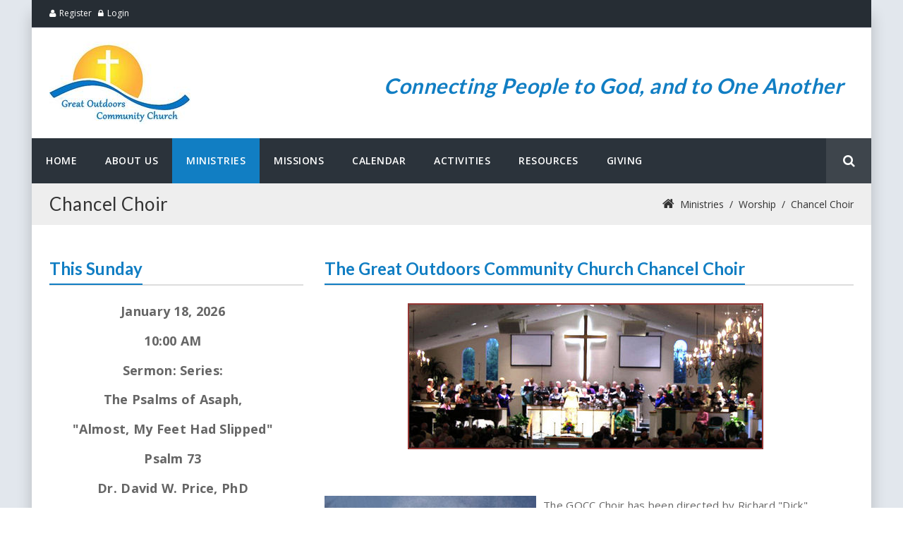

--- FILE ---
content_type: text/html; charset=utf-8
request_url: https://tgochurch.org/Ministries/Worship/Chancel-Choir
body_size: 49519
content:
<!DOCTYPE html>
<html  lang="en-US">
<head id="Head"><meta content="text/html; charset=UTF-8" http-equiv="Content-Type" />
<meta name="REVISIT-AFTER" content="1 DAYS" />
<meta name="RATING" content="GENERAL" />
<meta name="RESOURCE-TYPE" content="DOCUMENT" />
<meta content="text/javascript" http-equiv="Content-Script-Type" />
<meta content="text/css" http-equiv="Content-Style-Type" />
<title>
	Great Outdoors Community Church > Ministries > Worship > Chancel Choir
</title><meta id="MetaDescription" name="description" content="The Chancel Choir at the Great Outdoors Community Church is directed by Pat Hopper." /><meta id="MetaKeywords" name="keywords" content="choir, chancel, chancel choir, cantata, Pat Hopper, music, choir rehearsals" /><meta id="MetaRobots" name="robots" content="INDEX, FOLLOW" /><link href="/Resources/Shared/stylesheets/dnndefault/7.0.0/default.css?cdv=310" type="text/css" rel="stylesheet"/><link href="/DesktopModules/HTML/module.css?cdv=310" type="text/css" rel="stylesheet"/><link href="/DesktopModules/Events/module.css?cdv=310" type="text/css" rel="stylesheet"/><link href="/DesktopModules/WESNet_GoogleCalendar/module.css?cdv=310" type="text/css" rel="stylesheet"/><link href="/Resources/Search/SearchSkinObjectPreview.css?cdv=310" type="text/css" rel="stylesheet"/><link href="/Portals/_default/skins/smarty/skin.css?cdv=310" type="text/css" rel="stylesheet"/><link href="/Portals/_default/Containers/Smarty/container.css?cdv=310" type="text/css" rel="stylesheet"/><link href="/Portals/0/portal.css?cdv=310" type="text/css" rel="stylesheet"/><link href="/DesktopModules/WESNet_GoogleCalendar/Themes/smoothness/jquery-ui-1.10.0.custom.css?cdv=310" type="text/css" rel="stylesheet"/><link href="/Portals/_default/skins/smarty/TreeView/jquery.treeview.css?cdv=310" type="text/css" rel="stylesheet"/><script src="/Resources/libraries/jQuery/03_07_01/jquery.js?cdv=310" type="text/javascript"></script><script src="/Resources/libraries/jQuery-Migrate/03_04_01/jquery-migrate.js?cdv=310" type="text/javascript"></script><script src="/Resources/libraries/jQuery-UI/01_13_02/jquery-ui.min.js?cdv=310" type="text/javascript"></script><script src="/Resources/libraries/HoverIntent/01_10_01/jquery.hoverIntent.min.js?cdv=310" type="text/javascript"></script><script src="/Resources/libraries/Knockout/03_05_01/knockout.js?cdv=310" type="text/javascript"></script><script src="/Resources/libraries/DnnPlugins/09_13_02/dnn.jquery.js?cdv=310" type="text/javascript"></script><!--[if LT IE 9]><link id="IE8Minus" rel="stylesheet" type="text/css" href="/Portals/_default/skins/smarty/css/ie8style.css" /><![endif]--><link rel='SHORTCUT ICON' href='/Portals/0/favicon.ico?ver=juhFa40BgClqFK2esRtkDg%3d%3d' type='image/x-icon' /><link href="/DesktopModules/Events/Themes/Small/Small.css" rel="stylesheet" type="text/css" />     
        
			    <script type="text/javascript">
			      var _gaq = _gaq || [];
			      _gaq.push(['_setAccount', 'UA-30840816-1']);
			      _gaq.push(['_trackPageview']);
			 
			      (function() {
				    var ga = document.createElement('script'); ga.type = 'text/javascript'; ga.async = true;
				    ga.src = ('https:' == document.location.protocol ? 'https://ssl' : 'http://www') + '.google-analytics.com/ga.js';
				    var s = document.getElementsByTagName('script')[0]; s.parentNode.insertBefore(ga, s);
			      })();
			    </script>
        
		  <style type="text/css">
	.treeview li { list-style-type: none }
</style><link href="/WebResource.axd?d=EFjvvw03I-qUmao4SBMmiLzsFWO8SHdSz16rORgYNQFR1WInEqTKE-C4nEpRkEYgvb2OZ2w-_Vvo1lu0RbJvy97d9UaTwAJ3qbxuWQLpN7mvs9s10&amp;t=637771037923207356" type="text/css" rel="stylesheet" class="Telerik_stylesheet" /><link href="/WebResource.axd?d=iRvtG_52nRemZIvLZldsfOXtUT2EOUq4tYXy2FZIvL9ZKmqnQGS0QfKKU1ulbK5nx3MKUXZlreBYWalbOALN1PbSId_r3_G3DtIcmj80w0lQlat61R-kkW5m8ZT54CMCMjdfEw2&amp;t=637771037923207356" type="text/css" rel="stylesheet" class="Telerik_stylesheet" /></head>
<body id="Body">

    <form method="post" action="/Ministries/Worship/Chancel-Choir" id="Form" enctype="multipart/form-data">
<div class="aspNetHidden">
<input type="hidden" name="__EVENTTARGET" id="__EVENTTARGET" value="" />
<input type="hidden" name="__EVENTARGUMENT" id="__EVENTARGUMENT" value="" />
<input type="hidden" name="__VIEWSTATE" id="__VIEWSTATE" value="QDN69sRNLVpsiUzDbNTuITu6Kw3z+bQ4KcQVT7ROxV0Xdi2h8rOMrif+U9hNTN/kQwkt4xM3iCtb9l4839QyAcEPodQ5U8oTBXQdD6x5OlpPYteq15qt6Oxrvf5F2qVIprauF6n6nO0KChpw3JBbH0bc3CbWv8GAJjlN6CQGGtmNNnEf+jOuwGqVOjFcdOyKAWHLiIqvli9NxIRkq3Vy5J2nE6skO/ULvAAxXqROqSpI+MKNcoNrGdvY/yno3V1ojyiWaC6dnHmANHidU6lk5SwgxDipsQkFXnX0VauqmsHQ4+M2ERicZrCxf6NiMqWBI/gNrZnX4bCs+wQ+QTvdiCazMzVgibi/J5g8xlSIZ2mWG6esytfioMv3Rug6C2RnQEKNTdaUKAmUr4aTn5NwoZ2NwM/ENmZu4O0HneunzT4jrY1IIwRCHSEfkYZ8Ju0JESucpdyTEWZcit+XSFUiRurE3E3p+bRYehtkas/UAQ4WLDbbmmzbCrbAfA5LvQQvrQm2F2PePcKA0a5Mimmv8P3fTT6glNK5rOPDE/69AUC70ni83jnHwv3KqcN8gDoOiUfjZzorILFyCPEnXCGA9F9AKyyYb9rUR/0+/dTrXhvJjejmOtQc7CJd6qFYizl/CkySE9W60OI6AObB3Y1Q7LC9AeUE4qJBZso/Su13CulaYH0PaaS+XxadS+okvLJnnsc3TP/mrP4TJxQR4G7o16edyWZt+EWfpjECiEq36y2x/q1hgjIs1qRQU+mDE/ro79toZFVRlNnUYAeTB3ffjJYxT6l30Vpqb0+ITalq9cbE0SHbfRJidRchKGdVoxTP4fm7s7srYNEcsWNz49234eG99jIkBAkzQUuhD48PjuiKbsoV/p6wPtHRxszefyqydXJ57xIohvyvVJ9DKVv0ednGrg5WtWyj1mlOP3EGuGf6gvqIsjb9junGzccUTDy1YFrrWbwjtsO+aiowBW4cuXH5+SzftzXZIlyol9mZz3P2PWEgA+cqHf+A+G/B3PXK0iTacUylUHyiDqRvM3EsgXcZN10esrGGVP8+9TyLFVQThTY2SUjTN5cf52T2HBPaihjjgJl6y5562fepoGs3TNcyyaVybybVB/PHFeouEDqUZMkWhvyLWux+DfetCG6EqpZsVVe/Zp4fh2HavOPtxCM2CMAgcE5y+bKlw6/mFCnsgCmrc5pm5DA3q9AMvGfCcpQqW2D+ScfwD1Ypiu2UW2f6G2+399XEjJcDMX4I62KD0TIpn53JvHZkJqzHTGSKoL3dt0lgnM9aHviQNM+dsi+MOU3oOkqSHWgVKAycdz0JQwOiALCNA265hTmlO4eruY15+TQM3/[base64]/XM79FbV3qX99rCjuQBQCB2F7VNmQFKi421jmlx/uvXHH22sgGT6x2v1KTO7uUxFOrYeyG1hb1qSbsrzmpBDJWw34KhdJ+MAjowebAJadhFuUiruDmItx+5HW9gLUc+S01tuZyfreTwFbOdxOMQ4SI55sTAHoOf26AuJ+ZeG5i5Q949IvFBJqH1uJCHZ38sX5qS/aBLfY02z3MXrkZRw6DwzYWszr2HOfp4KeF7gkurgsTYT7Nq27kmKUIYsnQD96TYXJYJivtIA89mFXk8MgfbMSnugB8yjR10i9NDE+IL8g2lUwLlvyaV71IYX+b89DkkeVHCXxEtTuoMhOrFQgF7F8/ZOXXOxBFjJI91NeXQmg3vcKeV9fgy7+pO+4znERgMMAPylx3jY8qqui/[base64]/xq2juKFeOUB8nnPbobXdAUtFJeXQmflBQgc34UZGXwmclli7q/U9oi+AvZLs2AsxfmR1Zm+6dVUp1stznCB4igqpKc8slNaOggVj0Yx8VoxPmLdELnCxkKHyM954T4gi/IOV9Vc8Shkt9JuCAqipn5HRaN+39b1uMcsjguBVbV72MkQMm/Mg95hI7U1iqkRto5TzeQCd45XBdZ5s7lBX7kNjYPi71BDJeLEK+rpgyF5k5RyqMNw9MOhFTm5j6Pw9L/xRJOXz2MFR6z4b0Ln5tq/X4yUMye4qUeJtSeFXXuyFeVPP9gpJAMGZUdu0JexJWZIzmloIKbFAwfkmNMHDZA2xPRHJwSPbLC0M81RApnKt3GOrXUTlZPuJWgbiU1fSoVKpsSCcwYruoGqNcfS7CucqyH0y6/uO3fH8N1LF0vlMa7AB3pmeeOKV2iDh5ChGTUX2hD7azKSdr39doqhx7H0691HdK9j9k/fR0d8v9puvukX4s/[base64]/VRh+cv1ym5t6wWM2xFpAht1zzfQdy17Z9c0NNG7N9XRYcbUPmShVJylFmy0IHtTLaRCN3h2x536Pg1cAXSKaE0umYU3v613F3q6JehJsXa/HxLG/l9AOulJ/ks6cvd5fQiTVJPTc4mrqdlgAWhmFH0C5LP2i8yWWCmPVgcZHETzvmwrX9gyjC+IbrweeXZmlvTeSl589KTvTNfNzjaiU8Gp0xDswr7LRQ/1rhAYDbOiQK5Upprku8i9y3HMHZuItsjUPs4aOmdxhbfljCdA4ME6HoniIYuE0Hr4UOjB4HPxZYeWWvzJlIg+azf/4+031E7OEy0TFeAjU1n8/ZuI04i+W70NlMFrVGBS8sBN6hL2aUw4W3aYd5J6TYaPK6uAZ5jXAYGRNo9BuegfPKCl2CmED8XPqyNLPOl9+twj2piGyOrliXHJqCa3THqQkMGll+ugikeUn3Y3fRzobUOafDSRiaD6OKymENPJsuVuh8m8HBaxMBynQf7YuuJWo0yqHL/isrvjMhCvLXMFM42IijFlHksdzvXzJUQMNFC/LXTCRQkeRnCurvnilOnBkva0PN+o4QkponvD3AcVLs6utu/yC9kQaSJB9yy8j9zJ9b59WyIBOedBempBncHj5Dy847x8aJIuI3BuOLnuBZGHUD20ofJ5+Q8dcJGDT9T3Xwaa4yYaBLk1IslviBHVasctCy4GNyXnctv2eyC8gSc6Yt9bvDo7UL5ZFyO1n6xNutoKzdD3x9R3KatNUs7aH0+0J0iIxR5hQ4NqGiXZKfkIQAGq2Utf3/RpxFmZcIdYRKhOnxmzDjoen0E21zHpRk089NcCL0eCC85YH9ktm44jUxGBCc8uDrvUrkOQR8GIOoGiiL2u7wQzcyh1CqQxC+OBTowxtVyJm5O//F+7bSCYFS3u9BTGATlzViCNFxTDC7pz+Bbc9Pd7CsoYcS2Mg4cj6lC9kadIUqeaiTRO7hIJm/3jIbf+dHRU/3xWm17s5PHEwwdg/k7jcV0eeLOWRav9q9nFfRh87avuwsc9b5PWG1fU7hFLFziYjbKSUmb6upWqYKxzY//767lRysqhKkjv+BLiQy/scUfUgVKjkm2PZLZyMrOZA4L5fztsQXzX++nBukImeuVHY/ZzPenouih6geAy0PV3R+3jes5YgIDHTzGBVxx0LhAwAeN+1rL+L2uZsK6yqC27GOkBBFz0UNyCHK7utzQDcACtFiIbJo8VcCZGpX9ssEK8A9md0lMi+73SaXTi0HXagsIY1aatZy387VrZVfKhwTnEUKL+1tSwXdbom0/j0C/GMGL/mZtpPyd8drDDIy3kjxa5pkWFLq+czitKrQWIcEqL0ggihNgTQVCrlC6vcefCzuKUPqMhwuW3o375et9yilaTFZwbynjEQcZCOTf/mLX6N39pzqlTd5HwrGdWfeXMj7ND2gFR0UQWtXMLiGueSmyi0jcnYRpvxtiS01wOkqghpglaSxYwVzAfihwcTWzioWfgRpK50c7Brqik6z1+jPegBABnP8tS/CbneXTQ56C+r56nRE0x5HXL2b8T30UBnHPet/[base64]/HmPWkHNTzE8NfsYrVWbxFOlnXfl4MlhYmqIuXt4tnOL2S8Gqlqb4MgD9G7osgaC2VY2H4xRaDsc1/X9hmFTP7PPNTA940+yOeVQS1jQtqdg8GY+P2Td26RNoQCTJ+YH5chayXkCmDsfAlCXt8TLZpjM7XuEwp75bQGs7SQ7q4aofNgWu19akkXny1z2Rg9r5bdyAx+hWwJgbxTT9WWo3CDMz+IoryeyMrRZNPASGGQHkSKLl4GiAUlmgPW1dUN5qz3XFzS/NBiFwsuqXqTgxZwemJoJPBk/aludeS3w2+bGFSdF4AcpseMDCPX5GRYc/YVhexnojIabJSqu+cGm+XhCysoM9YZkGNkmpmou2JeTcQw6kmn8cuuwV3z3S1gyDJ1tx/WGBVqu15PLMYsc3Fc3JSRaqia7UXpK1iXtiNKqhys0g/6G5ipocyPs17pt5KZ9DQpSZydN8sxHzAqq4fRF8S/[base64]/sSTOCKL+LhjQTbXaky73hhpD+sfO8HhmdmDh2tOTLraWgynUgiqmsl+x7/YlA640Mvxo4DEolp/IQmr0txdqBweJSTYNz66X7owPlOvNp3btkERHQJ+G0JHg/1APfLXPPd6sKcg1e5p8GkBwwpAaKyIPffDTLE9vAT6VP/azcWLJs//qxkVi0VqDC9A9ed2UU2l7t2Fqzn0PjypxTLcAjoOR8s5iciIJJefLhK2x8GSYPKBR07Kpvf7/mCkfkxxGCMvwf1O3F8Row8N78YfEJY6xypnH5xK5yVwNTvnVuX1Eu6M9+LI88s27WUhjodXp+V4ojW3n3jr4D/BGiC9csq/4J3Pq+rn+a02Q/7rXl0AA6FL4oLRrST0Bjz/Tdc0YILqXfz0IKZC+RGxuWN73Yi6bFUOXFq/s8+L7kRt8AG8MOsGqdf9RcsnrSt67kFYsvELwv2GS6YIjk7/gZ8qvk+qLeM1BHefo8UvH3P/vyq3VYKFxvGtXoh7RgAH3IhvAdjmj4gFOPKbwwVDAmSXMUhBxiLoLyE2p7riqGRt6jXeq5lDp+A5LlcbneB2URxEUbKWHL3wjNMIvM3/dCntJADF3X+aZ0wunwvMVHTNjI+thWOOoufVKuu8lHeeveEwSkLsPcG9SOP8TD+ZsfavrFXXaJ34vC5QWTLziiKRvZQBjPKCjIUKi11vjyLWwHEa5rXsCIPqR13kqsS6cpo4l1y7UYJo1TdR1YiZzabmIBk3Z4s/KOtnb5Ert5fmvpe/ywZ8vgdDlrRBpXTnzlZtmfadEPxvo8MGZKx8wvnlMgAWGrAg1svpL+FkBlUMsW5M9RTSMyTWF0khBFItKo3CrCVLXTN/xOPOuZPFY3WuhQ8hOd9TarWGddA2p7HNnI3i16nOGfk1dwCr/S+2FWmLl8Jc18paZc4sUC7stnQwJk3Gs3M+4ggwegqLrZzW8Wo+AOiCpRCM4Hyrgrtypc4+MVzA2/f/EN/h9ovnajP8OD73JCSBVAPaA1NkYX8aZGj+LQ0wKcp8rJsonxs6blDhtaj6PzkD4TZ1kG8bRsisec2CABjueXdCy2bgeYEie85c/yCsnX/ILBwHeIsJ+eY5v0bROln7vnOrZ2SNxgyXMciTsXwLY/iLBwr4nRsWEXILYLzYYCIfGG58R5PeAYexnYSrNJkZNktw71g9NrHlo0caRFr/A0bImtGCO/z+xAcob1civjwwcFr6vJRI92xS6L/[base64]//5IRLJZxMibDhaeqxA61pxuUxFptJglI0oMiW0xL0VxwI9RMWeOUPtNit9wu5ww560D/v+EnfZfHhrNkZCE7edVWwNg70SwkAaawn/JfpyhS4282dtByCKCnPnEVMFPghAAcuMm0UCPiM9WBMydJeaTu4DZD9pjhRDN5KDH2XWK0mf1fMekmBN/gumLh87uMdFtdVWGEP71tJqKaM5rsV/ZGttOeQGBStVFYgF+kJrTkzBMMlmgGMjSvBF0i/exsYBJdnfGB8qo9XJ/Ste9UY8AG23sBojwr2+H/UPQjKFexSZdaBU4QFtZCIDj1aablShCi0lCylTtU22YMV5sQoLkE3jz0xFNWBVa9n8c8FHc5tKIFm7bjlfpm/BpG1o6nTvFKhREMzQv264JhKwViN/Zr73buDQlHTSqkl4D1xipw10D6JpqDWYPa3HeM0nLQ1xvf7p84I3TqVUMgubEf0HKGPvOcp7TyxRRN4f8ryhuqV0NMB4KjEtvDr5ggZoEQ/kB0wn1u9XEvS7rFagu444JzRg9jMJuYao2WFne/[base64]/lZnqRnzANwX5HOa2ny+gRIqC7E8pz+5tOWldl7zv8f7LOB0abK0Y3CpPNxhzLQUi7bd67oYEVcAzzZtmJ7vCJNdvWLrOfLQOzW3oMsj8MeIzSvBb/JD+1Znt89qi+a1b4o2oqp8YZNbZcCz0y1TcUSzFmS98vziRTl0iWLhWxyDA2OBM/PdTCI/Je93+P+OnQM1bOTG6hVR3dN9NCxH372sjeS8ddZ6Cj0mZzMlLmiP0HguJV/fStQYYzYGdKFUv1+l0l7xlllsUzK4QpW48bcMYEVS/yCQj4MNSB+L+hTsHXyUfZz1x/lp2tuMqozIiJDFm0aJm9EviUVl6kD74ia9TrYGe87J3U8P/vuzBvPcjrYtDNY7md7bp7iM0MfP9BwCilhqsmW2z4uze7PhYjcDjmWQ+3bddF8bm1L7/YoPbAnRrSuDWui/U4LHaR1cNojTIT1ec2FXHKsy7j4+TbJul/ETrZfvOa2ZPbsZAe14AMPBr84GzBPde30cKKfjOAq6hG1LSwdZxXKpJu4EkMljPh3g8MnGurMq0X6buT8ipbYV2O2Qcg3rZWDt9ULscHZ1NRb6QJl9OfqYZC+pqK6cv6UjPdO/TaICB7bja+appgw+3JBJYkYXJ7trYvI4PCGxtC+Ej4pJkIPt4RdCfiAblKx0jFSQ+pUwSp1Lqc+4GMWG3Dtl0c2/fdVmdLruXWuxw1HpAaqNUc6/V01QgKkiUpQO7bbB3uV8uEEvg9S+3nv4m8CLrPpgnKfCHyIPyKDxcD/BAbUmepFwLEQmqJgCQ3dIGMFKFd6JpZwX9jW0kMIMvFWKaWqRmLmNaX05Aaxgd+IrKzQDYlJaVWmc6vqIvRVSYYqfTFLbLIa8suUY0MvddoKbU3SONf8OCVBVOhVrAOsu/2tIr4uf59zBHRIPU0VNdDFcMaLdxV2DMb3DYTel2uMeGbbkzFf6t+z6MnQKi5hVD/qnwJiGOgNGBHhwKwYuybHLw1VAPqCF7ygepijrkuyV+6xIwyubsJxLPWB7uzngj7S81kOEWQtIAFGth1fccFvT2D5t2OpZpNLp2c7SM416GrvgvXeCFFqPKWzHT/gJ0k1NTaFQnUm4dPM37nvSdnR+XQ2KdN1DQy4fOzgCizlR8fmG+q+pOh6sEpN3meQqnKr3/VCIAThb11or5ioArrQcltkav5wt/uvtnBIQ8EDoyP4QmiVGtm+KSg8zocQH0sbOoav3ddodkfQZrCoTC/+lxm9Gt3YtCankQpPjE8+tQCIGSdWOMwEaZXZCupLKKUfrBeH1gVcMmlKhLvfbwH/iG0Xn6D8s8XKehcjEsyfK30N/WCMGRkiMkRGfBpk1VgAshMtSZtVcTbTwUfQ0f82LlXijJUqgFbzqrygp3myE7jSfpnkwwDUjic72yIDepcFW6eI4ctEVy+BLXJLmPrJJgxDUQvQGi3Nw6aRSQ+oUe/29Go8/gryasKXO3a3S8aFSogpN55/[base64]/JCZ56kuXtCduMfGjG8qLqUwJBelgQ4SsCGo+pRojCmoMjjrMOTok8B0JpKWeIED+oC0UgEazGlRwMBO1bBSmeVwVtg9wSwiSfO1fIj96bjzj+TUcy3ufBuhkYTtNqmWd9ovimYWJLhpz8JIPgbqQH2otdW5zTYn63dKiNh+HcdgQH0IRm89TJfrugd270YRp/U/DXuM+J+VSDQmmCZdG6e1l78kQmjlHU/Pw1RXQsbRabuoXwv3hFoNpb1b2j/rkg7vawZEQMblWy/rsut+6mXFW7Px8P9uNzVAy1IjqQudD/fTSBwP6HQUDckF8Xg0NNApLRtrAoRi048WM3eqtGQThzCplChMPtAz4yda7EryZbXv4OdrSikKDPAw+A09EdHpwqqBQK14HDxafRmxGw9ogh2qgIxqrqOUxKFFnKuWT9nV3FFJ/[base64]/Zme22t8Jzf6UMi4Ewxw5RdrFo0qlyDQnr2+t8zyjcpE9oQY2kc/LRiJNqKTvnUJ+ZXmcIZEmOG92rmR8CrS203cZAgxkKnBrF2U+RHIZ5iIRRY3m5+Jqh01lCS9UQxPcReiKHPdQW/dwPTpy0inwOFe+/[base64]/61xrA6QXVonRkj6gLl2ueyoSZloNCCPXc47zgRSiAu+Yadk1JRk/LjgdJ7R5kyoGTamrFIWBvUWXncfVe13x5LTzdyZV/Ks3js5mzKBX3/3WFkhP/DMx0Jdie6sPh+1A62roKthK8/C7aZ44184goNsQsBPMV+nu3Jz3g7ougoglHupn2gnvfD3ySbzwiI0E4ECH3czNCVtcU/cGGB7wbZ7C0GxszHQybJPvrsepCKvbiAx6mxD/jZDC1RaU1Zdw8fkB/4znqRk8Kydr3LsHEcqk0Aq2f+VD11YRPwUt7gm4jol9Mu+B12pg0GCEj+PLj/nExSgb/xvAo8xtlZyAfacSMbS5ZZk4ABGKN2s0KF0sg2twpw/PmcfghLcw/H/crKP2TiZ/Jbc/bwrGJ33Ma88RWMFSCq7t+TSfV9qwsHY+jOJ797kEFEU2fo6AqVvmevuPuw8yTUsDxl3b0L4IiRNTZBSYc6LP3yrKF9wyy8HboT5sRl13K9cfxfMKDBbpRP7lmBy57ox3VYxxp1t6Dc5S1K5Som9QpT63/dOFtebBkDhtnjl3mlzncu2/I7s9zJ1s1aiawuebsOIoPRgEV5zkZQ6/HicnsP1mxO8nDqt8F7E8T6GuEK0AA9COzXYnZjvv5f7pwWrIZ9+0uceJK0pYa3woiI/DnQ4erxKFPBoXjPQDIxnpcE/UALTIP/bCq7a1U2AwUKzThndGzyHcTZsY79xcvARxNr0VwErVD4CwwSIKGAZ0RcDjPIMcTYTkxms0LEf0n+zZ3lOGwtRKFrDjkMWZrtjSJTKYezm26x+mSuVa12wAhoVtZ8OvdcPkj7TyguEk2FyQccLux+mBi49bKDBFAwFqwT/kO9w7LzDYN265LUUoxUcRzYmDl4+Bu3T4sexjMSD41TKiqvH5uTK0bUBUHVgTif8OV1Rf9ZCSD+sU9IrFjX1O60O9pPahCWyXC5rrpYlMzyJuFtpuCtGinP19piqbw6taFPMDUDoaISV56hfGv1ztihoz/[base64]/RYENDxclkUMe8BYLzCrILqQPn1PfoKO6eVM/CzrKxmkWL3u9A1wJbB/vmLT8rD3iv1xbYP7lEli4t3wJAYbI8vnEDp9Xh81D0CyG3HBEckpmqgmqukirBgptLrgBhVHcGfrZgAX3fOsKsjFKsOBCzFGU++8mFTjV2Ie9k4AHDRc6ZH29WPEj34uv+tOFMT2LLjKBwTsitTn8Y90jX+9pOjaIjJRcmLGtjyC3jnS+lXVjvc/SkR41KwIACF6vBSad/[base64]/fMDR8p0LDdUqYYAL92T7Vij7zYMxW/VXNZofEGXy7vgM8gOR1b/5bN63M4ZIgc3Qlmtxy96xW98TjyYH4uMYK0qvNz0ibymggLCBKGJvG7uOlmwua4Y8OJ7XHKw1WvGZVFOzZIg1vr3Yh3fcNqcrdHHBYPuDkbJ6kcKRB+alsrbCDFHile1RbfuKfKF2yUhNhUwi3MLV5nKL7wkPdFW2ulhujbJVCMKWqqpFxKd/q0TetqW99sGEhgWuIjdz1I4hpaZcOs4rurmGpvQEso5h3zW1461ZAjGFCppe5OA1aGWteXEY8628Yn/N+uo8wLBaZg9fso8PMsySeIlluxS1WiNYyN4vBIEpWJ3hN2ydIIwssBDaEZ1OdrvFYBP2KhQfwk3VuEoXemysu8fl5SbfQVYcu141Up1S3W6VyOUKk3pPYp7UxuTvUOn8/3Ejsn3WFZJnPDEqSk7iJc3hveCRVafJt+a/bGuKT7a3QKRODzvC5rZxb/RsPCGGE3EahsLMOX3TNkVWqN2k/cyJiT1Uie1+K99sBR4xkvNoOxdXfLpKHdSS8mwZOh7uaCE0HOWmx/29Vq0PQ+ynlq/GnfP/5QoDR9Slz2vQm2OCWUBwYJX+s0in/ojs/4iTW/[base64]/YCA9kHPQVSWq0oIIeNm+jKVwKum/p7q9bzh7qZ5c7vzjz2iLykznTDY0QjxXoJEDTP7mAuge5xPKh+yyQ2L6XkfiHbLP71PB6RuP7QYuTiBTMl0y6fo3KoPUC8bRN6WxW+rEFSbMbUdPWwz2FTdSXNHmWZov8riSk3C/jyM6lZaGFt8fJ0EHHTIXeEqjcBrE/vS6wv3nzdZMUhtdUTrlCpXtKDXc4GSnX1zS2BjetysEZ60MfrlBLvZfAaFyfaWKrX3NfQe/HiqnIBOo41mfVRP2FnZycj0Vk6GWTPgnY/EwkGlGxpav/TI9QAp1f3Busfb1KkYcex8C3oAeVqehhNmcspVXCVLcY778Bl/qiANoAlSs41WDKgePRvGejV2M8ac+bY5bLgdXw1z6Pbd06hpYGC1nOhl2PvY7caR01YzbEvV8Z0mum8/pv7d602LGo92O2mIcLxcffgFKo487IIMpOKmIaP0G05Tq0lpTCMl+KF6wdE9T0naTQ//MW4Zf6mkDE3oZsgTG/[base64]/t/KKcpiwnqRwY3q8x1JM3ZWuv1D0tm5wwPjQIJtglqxzhHobXvTV473oGge6YUaGNJp64WZggIlkwEUG1bIJ+zxN8Gfoai7EJLkKisEF+L1jW8zP9cIED16BJE/FEEgTneObA28I9EslEdDrRjlY4y3CK+e9XakDQKSGInZAkcYowERfxAnyoRqEs2PUtJKwPbfB4CtKIcJg2QNXB9ghCJqwfVkPRfvYEuFuLzG0RUC6Hnt19+JwQMAmFxtKjEKsOcrbF/j/jBti6Z+EXvfLdT/C14jiXqekg1uExTp/[base64]/QCEs/EVvNUflOfPhUBXVh1SCn+vmpaFK/OuCRb8gmta1Ik65M7UXhX4QzFtksUsGdAuaH8LibIMUzZuglDlqi7BM/ixOep8QUTKx4jpmR7TFYGzE9lqQ6I09WDPQPJjdc33Kt9Bucd1zaqiRMkeLroRLtIvkOmpQ4d3Rnd3rEEQ/[base64]//r4wszzvQ/4pPm+nAAz+J5Iv7dQNeZH7q3dPHgkL8gSH9M27GMda//u7M/OzPQg7FzSlThWjD0Xb+eH6YJGMadfD4BuG93KpkXGWdVEx8jNA6WyHX+lplHJmH3PDyyoVxCVKuvTAkluvyXBNQ0hpUIgMOMqW/sb97UM6aZKJvVUDe0+BSfKslAsxRuAAdKf7hf/OEPr/v8sDXHATHpGvWE/xdcfQBCgGX5Q9azZjZS9FXL+8v7yMpgcYuGlixLjeJ/nyXFNHV4o2+XGJRkN5z1peqDI71VtywVQrUSqRg1Ce4OwQN9v+JB5kA03wL1M559ZXkjDUpIJBtVbYXVR1/es4mIyuOfgf33Y6+UwqnUynyZGxqkDcowmJ6X6cTdUrlMmLHXRmCPuhtmgF066kZxs+x1d4tHIyx67QCoAcjEnVS2A3GFL4hNyWvtuoW44ZHz7X2uLsF1qPuXd1vOkyMaD2eQ0rCdTEIs1K1HCtjNj6LTrw4TVTSSfTsACTRu/l88eTMTImQDfA/oQzsLJ0a2a9aclIviBU16VVxWF7526ZEcLCkXHDWxayiLhwZI6CPteIzs0gNhjtAut0lZmaGENhaaPxP53AS5Ugh9FDeUzO/CUEfdxSelpRFuxHtOy+Hb5Cw7iPSIW1sJXupcBTojPUtcpukwOcv/p1Zlo36M0yy13bcAs5/dIA5vp6cS9McLR98xBh5JeAnBRwzj0g8/HaK268cQkyMLT7NIPzSdpy4ckgQcRQge3b68BE3JiPd3IYEEoGFidIlPwz6MoU6Uc7Hybx9WxSugnyIcNF1zG4E7X67RXsFqd8eJFVlKlbUY7FHLASHqENLf4xQzFgTPlPrUm2W7cn22nj7JoMjuejcvuwB/5tGKGuvb+yqHrKYNeOacPU4nN2aDWis2pmCXkGbssEfdh7sVGfRRYxN4ETvFlG4SRXh2rYN23P3cg0IfW+YlkJWLzb+XvXl2MnfWchrpJvqR+NDK8HE7Ne1pgCYBFQ6dvfz+daXtutFJpD46tj0ylAU46djR8P1LK5InFtvDvNF6N/OJqzlVDCFXtxzIgykfATJmjgQu2MSLtGyOa7vo8Z2VrBBBvNG/cr8/z7pLtHdSEX1YS3c9zMUTkwu+3umQ+zJSOl/JE/IZgVSjCXFr1+pC9NOLInvbXrpx82eZbvNh/NvVR01ot6WyfHjfKletEmIxGRcpC1XoOYLabTSJiinsPf3DO7wxfmXACljojFLYS/qLPt7cdb5pEcWBX+cohA0WhBcOwZgXtzwKth9XMUr1exhW7sHUwSyhZhaw7l9+ODn4Ww2fdOzq++OEBRY/+aPEFeLsrB5lGtLntBE86e7a9OwOJVrIv8IuO2mwljefOSeTsh1Ru+ICS1a/FHuQimWaq995laEIDNliXDAc3EQmkAS1a8R65M9c1ThDukMthb8EOVJmct2dpgL2Qb9cygEk0JW+WW6tqk87oBQT09yDIMtcl9IDqoA+FKwRkZtGhJmhLb1PIJ4rhnZ33fD2B2ufAeOajG8L/GeUuR52RI2e96JUze3H8MzevQmroCdcr3R6Kz23UqfuNz9zRsv9zOzqOz41QOcFnPU13Ed5O44FfB3qxv6cSh4uk8jBw8DX30FHcmay+AGyKBEXKGj6iqPBUh0AXKRnCgq55cwv9B0C8oQiL0jtzU/tnG9CCVJ33ZlwPjqIYSDm1goMdhPuvgIMY5HCtwA1piUfjKKclQacl7LC+W587LDqCUVN/NNX8ChuLJna0sIhPNjAzIJyvTuYie49dwFEHGGg4sX1dHxzyGtKnHYLyvoe7XE+SoqHkJKqh/MKcc5IRF9QKsWWWSkvNcIWs7PL7lIFUlwI6V1U+YrXLPsUo+P5iGmqmrLrBWKsaS0jUrx/fyrdXbf/NOiUMWbMcRpSrgoqd+EsWYCFiv5xAwUaBu7SfEAkIsIcyqJaPxy7OSPZWfMvknN8rahqNIT/69OIoISQLcv1uAy751xrF8t4SW8XVZ1ibiYs47q6bdGOcFSIMJCFYBKwGgShEznSNc+kj8abWdimw3d9h5CbK4IU0UQdmTzKG4XZxx+BN5fmHXW/Hx5AeHASEEBUpqlUZarBOWTT4M+Cs5PrltUm86uk5Fs6iR/GTqTdihubAcGsTdO/W7C0K5Cse5gMfXpT0aAFio1d0VEE6KmJvX/CyF9hJf+QTKVG+iIqJQNMH8Kr2GT2FtcEszFlOgkQYM/njQA3aIlc3vERKRxDyznpotqGHqtSQN/8uuFBj2zibRs65jBoUGwU8TnZyI5YMQViaqInm6J+gRNCFyVsg+fB2wpO2apf8XtgdIPmU/8ZORz6TbnznKH/AYkjytng4vZY3lf3LM0RhOzwkgqWz0ywHXr5akcLcV/fgZoJmaT8blscsNG2HtEv0bSg93rIsNw5g0pCVw7j5uISenRMnbyLMaahY7O6nMYrLOc6BH6oApCA5eXPAVEDZSVI3/[base64]/NJ6E4IJdv4bOngwaN4vEi66mviTzv4lr9d4EkQ2IxkGlwoqVtJ15k3OS2PRiNgu/52c2NR/2F+mX4A57n5iQWz+j6GAGNaaeXAJR7U/jSWihiGTxQnEtC559dBVHbKQgCVVuatq89yL180z0kbHaDQLXn/oz0+qZP4D646EXSfBc/a9sgAU3+z2Fgl0los0R97MNI4gj6yDMtU0mYcWf4VADLRQKM54W+ppRgdoz6pYNqJQhkAawVQB0bj9DFHcmZQmEi8D3Ksh6Na75yKZkVP2Dlvsdzy2Km7V2+z2uK+1DkvfXvqe/U7dGo9asI/MnN9BqKIWS84gYfyPY/Mr3+M5JByM7TuQdCko2gr9k2/0vHqAjZJkEg/F3Jbn4xjgi61l4DERJdnKaxVCTNsc2E2kKLm4tQCXQfmLDWyN4ORHWoqYO3lsuc3WYWEPYFzk+y0yUMa0uAoHTgw5uAREY9wUYSj8kLmf3YjgddbZQ/sv1mcBDN2Ye5M7w2AEbsiX/[base64]/ZmATk9cnEPW6hpKkXK/3TRKzAZqMA1gwBiBaTtF6N2JOLqzXtc2b0oAHna/w37bahW/Q3oHJqLJJEZfquwkR4EVwyz3Rotv0s3VV4gsxS0KY0dbJjjV2of3YBIMuzmSej5OPjE/aHykk+6Ob0q0j2XJ1Lig90R32py21LYkVu0zsnogapgdNITBdmyZi0m5iqwE2zImKapFz1dp3TPJBueKE9pBGITl5ZkORju1i2obarxf0zxDikOTNfBZDIPOSf6ijhw6hyNm9W3Ow3yvy4y27gClyQLQcz/JCwXrhOEqBbu/bJpsYyVRYaCDa7rCv0dQD0EtkrZ0eCcDjD/KXdv4prHuIq8ydPLVf0r3H1liKsl3pimbHYiuXhm2WQyLPCQzRrCLGAcOU2bsYZjiOakCgWThEseq5n7mLY/4x/NqHJInH3MzLzpgc1tdfNwoMHi4IGqXnwi/AK1YKIbcHHTKt5AssE5zy4xQzR6GiQD46+EtmQNQs2eR9Wccp/qvnCRDrqP/VPos1NRJUiFUnMcZaq0iWTXkqARpc5IKYGq/0xwA3vAY+ZF8iupZIHaXGVBmSc9102UPk8gr3sxk4Fth57oAt+2xXKZDx9uNtITx+ikJAwcmgHmm9uSYr0z7E2YS70lovNW+QT3b/Bo4T4qEsNnpK6n8T0wWqrHCug1XtwpvVPZBAwX/oFPHI201XADKx/e5u5DJnlHoiXEEHVLHyKcfZzmTTk8d8SMq8s5nJ4jG4/rla87qc8tkJmvGd/89YaRcxnhX9mW2gcSCW/q4PdLZIbxkOU80kF+hBkImDO46AeXRcYsx2SG/S0RTt1ebp3VwNchXmnpTH3Y3UN2fYPBGRUPBvnbZcuP2nn0eEYb8/t5lgm0EKBWkrVEZPrKe4hhnZ+DiGf7SoP5p+iYSEbX1YX/6sq/YbRZ79mWAzAVDDP4xvxT7wcYLZYK7cZF7rmfK23OqH/9/X8WHKn19QQ0a87TIszZALfYkijZ2SoO9YxGN1riPMw08S846v4FVfLAdscBblj78ardyB+Bo5gpZqoW3gzbvUyaKW8XZZuODqOCf/cLdz0esKDi8YlDcvgPLczyFZ4uwFwIMyI51OdLS5nqXbD+eYoUJycCNh5JxJXdNLWoQX6wFGVgFAn5qw69EgRo2/e7f55bonA7S/bBWFR2eHuqAi3Fl8cEPddYhcv7/VHTQThpR/BrN+j4ibbjkHggolSHNS8ocl5Tp9VVwipGHAIreX6CVXN+9jp8N+2UkOIlF++QPTi7XjFigEGxDWZRhdjUy/DWOVLvj0hk/MczzNpn1u4yyPmpinWphTYayQ2UDYkeUxmdyLF3+tlA1usD39W7fa84iRd3iBJJ2uK74dktF3Fvjb/bZcioGHtWg7G4hoINmY8JH0BRGs3IwgmzaG7PJb3QATK7c1bbqRGNV/t16U6J1OpdT+ZHxIqN8LtbGsyfz2s/d1i6e9aBDXIH5evRRAz8fNu8aqnfQbv9yt+MSHTZWkIQcwxMfZfjGnIr4j1DNbzgjxfWOd2jV0vcn3DO0JwrTcByei1qzhWl+ieBzwuQJKyYVVoME4dlmoz9QmoIDPu4qOY2GTc4js3yPmXji3R4XsNfG/IxOKYBQ4q3VODqPuJ09rglkiu42SEtg42z63/GA3C9yJlQK7s9Gu6AQ7w+8txLvkCUYG8jrLyukem5s//d5JxC5yqb0WRxY8K/EXglMHfSVTOETyJOgHhW86cIeMjRYQHjIXxtoFkx3jSLSs3EUdTd+zZuUIo2lR+jGN/ZtjxSeZLEDyhOxNEaONM69cGsNL6Z16B52Oe03/kKla2pEqWt1I1KqPRqzEoE5hyeGRV9llmp0/FIzAPZB+pWu3SP+e60IVsVfEh+P46Vq+t9lMfX20Ej5erLjbwRC/joQ/[base64]/mjyVnc3hp6XjmmGqJhLA0Fbno/LX9udc4T7/1qa9VXGYJ5P7OvHxAxbAI48QVbnvTampFIsP7aJVp6hGAhr30Yyq/XiV4IuDOE+WnofVVVJCPDqw2g7CtKoOKcpAyFuBsZLabIt5ARMBWyb802gatPBWgab5JWzzIAnql77IJx/0enUBF2HWg8WBKXtjpW0WHJxm0QLIDyDlKWhP+tQwRn5UoT/Hi80Sx24/+k8BbycoTbDIzN5OwTo4cMrCqeYvrqFl7vzwCd3w1MPFCuYPHq3SMDO4u2CjpadYLA+qhYIIfcN3cjaT4VR66fRW79KxmHtMrK3KOZrT30mPMHAwEhaCvay7foF/mu/HH3CZpELBZ3od3N5BnZEhpwNRuYp1JkOv1y2V6gOBT/e5GbolZlSIXExzM+394JLuBXTCdMWv4nXwfwfdHeCODAdhPGczWcp1CAGtr4mfTxFGJX+I9AuA8reoiBXqvJi9N/A60zJQg3ThKniLVmANR3z8n1dGPTrR30wWDTlEBbHz3rE7Pl+vj1XONBwOu3sJgTmxvu4efLQTV7nwWUQ+uphRoozPl9foCC/[base64]/CB7MWLKNm9zKUlMe00+VM00yi3yA3Yfi7s2vydSjtPol6f3/Zo4bwk5X7bCL/[base64]/xBpNyHVEb3UQ5WcAE44MkV1ZGQ8HF22Tc3AbM8F6n363QHv2ZL76GzZWY6ZmAXyGeivHhvlAFyGXtFPs3JPC48KrRI/S3DeMV7jHSnYRN0A9M2z1gQLPDlNEsIypzton+Dvk01WGRGWaD+GUjVTDgaRtDbbG7/RVWbf7IyMT00g3cL9d/[base64]/7OEcvj0BSegTVHRu++EP9QM3gxW1uGYxbVwq3SvYMMTHFPgMf+ivKesBhgmECzATvQtO3lfXxeLi6Hc/VM/o3wGJ2HDudifx31i+XQRMEiuG9RMj9p+bnSFy5g/o+Uozr+TcCbsouKEpZX50J4y9IODrW7uKljoY4kdqqRT+od89v2FzXEN/m6uJLJdQMa/XUMeLIZTROB65HbabHlps/XUJAq+19c24ZCPyIL+AdR4U3nFD4Kj8LyoDy3fNCydkq4cXbv5CanplrqcAiQRAB37loegTUHIsiB5mL6dFDEvxmAJmHZGBBGAmyIf4cJMYQs8/+4N8iwKn6T1dcTuS36T8/SwzesjhmGFGNLQR7Ncj2OIHoEueeaq1KhUMkI3RXypScWrG5+siVAO0d7DNqEHYdZjRqqH5r9D+t3WvJGwM5R8j0BnfcAtfxIZhLsB0mVlKOe25zsPfhRGdhGoNqCWSC6OQVbS2n632iQOmAor4K/HQ7LOQfDkNzTNMiZDn04JYAvA53nymX9mZS3GSq4+vLT8DR8gnnleYHy2MqYH5y+67mvQK8mGuwc+06JcrAWMNhCqg2KoLKoJ9OQ33wE8iOWufSoh5k8z7kSOrYUzmIf/LCEWy0/sROvZSZGJ+JZVNQ79zx0jpXYyvXlJSZPRt7URwWJCnmcV8eiI/cFeM0r1jgTqs2kCjYo8VF4L9c3qXLkzY4tz1rsxPnjxgOHBGzzz0zIWtv3m7Ch1jdd0IQPMotCQw7jqvBdACpWiz5yvZ0ieS8cqsuPGho1U7tgBeoK4hlRKm/TCnx0koTSp9PLkus8thpZFcqfGRc/jDcdxvEz1JLfi9hUucBX+3mpanXQcItBBc/[base64]/kZAG2QJLR6ukQc1lSjk4dF8f4APw/SlbGcGZVtX+XUqeoEbu5Tgf0mhA9Nmm0Uw0Z5fLJxjHTqcYl+fzTnjxHuLScffezXXTxzBNgDttEJJQKQPblM9oBKEObO3nnvoCXo5GOkpmh9nXGkb1gi+OkYHZH1Qk4XF14+zVQdU9ISNVL/lMmmb0rd5GpvJ5p/T8Ra4KW3mT3Uf2JmbQ6C0C7B2PPtr4ef16jAlhIGsQif/eZqE1uRiOtpwOh6IwWzNuVY5zLAWjD0rP3arKnT3Hsh9m/lfzAifqdRqg1ExfqeBf1+yxIywbQ30243Dv6qreilu7Nr7XBfdkBYBgnIXeDR+QhHIAu3yKmONJGwdg9BQ4lkyWHFPaWFR8D58UxzY0rJrCKgCs6WIU29h3WyusIqE7MU7ygsyMnjfLd1OFCsYlTgpsULbJiPw7ydKy/7qTet7wpZk6MU0+397CEkUu8hTp6CW3OXJymFfCJ7wd/lY/mmuX9Em4NWaDXz+J08c7IDST2P674atrGNAU2XVBmyxCA6spMLQJyB3Z1QdyaEUclfzhIYNz3amQOqhYVSY/qv4f6DxFveZDMF/n5VFDgzxwS7FQ4N+SUxEmxsRWo2Gg9jiLvAp/wgxHSEoCtLrBSvCclAEueO+7+Fhse87GVcgbKEbsa+PprtWzKGenR+gS5+aWweG2rxz40rry8dffof+MazQkMu3K9a4zedg44Riy5Bz1/lcnkg7aZ+exirtuZqwAOKWtTTkhwabRM1s1jrv9Y6xc6FK/lbK6u5UxTpYX833kkf4Der97scokzc7/tOHbY8MHNJViH1m+QQzofM/hto71BI5H4+Hl0/lCIIQArttNXa3Nbq6sUOnZV4afVw9XcWTBF+fuf+Amg+2f1VsuABtVdOHGJWz7oZyNr0xkE99LyrobsepVJmrelwR/doZgzY/FjJIl0NGyOS/bpSTRCII+vE8bVltLbQR7mxsW0I+gzWB7V960u0ne3+OJfWwqereANeENOnf3OBtJjMEUltLJfYHvDVuj5vVHL9O+rEXVfk1F+ZIyaDO2huQD7YcMuJqwMDaQ/ZtX0g7npparBZn4pYwjoZdFNIpyoyk/3FTaikC8Oxsu7+TC0/PcPe0dYI1k94688KLNqwTIWFu4Lk5m4t5xiItENF7Wh2K3FdJ/+4UVIRylJ974ctyDe31zetKd2pRBp6Yb2CY5mjvXx+LcogJGe9Z1xFQpIJhGm5EPmQTDWTlhtgfjvSmfc0Ogl+80gXLQfM6A0XhPbIU84FD2oI9Agt7VloiuJBaHYgnIzuYgXPXsMVtWm0LoU0jah5oMmueqs7/NuPC1zRT3R5KbtCuXfdRGaUnH9FsLMIJxw4OnKu4eiqI6T3IFpn0dULNiPABGv1o+z5SBdwDqO1YG+hqy182ibI4vn36sHBlnTABPs9/6DmTN/j+Cdzk8HdcssWxTZRRSnKomV/ojPh7YP0cT4Ibjl77R9nR8PtQ2qcqWs2tlegkN5F2oXJjknPdNu0sr0rudn/jfVooe4Hv5kbqNZmp+wrsY/j0iZshkEE+GSEdDVym5lSPj5DPmZB3mM06cx3b9IscfeHvrVFEOvJdnOdEcCyTbZoJ1y/6SEPRWErb/oXBmGGMSIz3N9cSyarFuxaWpakE6ySbBStIjh9dgBXvE7S6FE0n+NjMzKVCF7b0aLPJ7KlXo+tZiKsr5ChwnmzOlUKVDHhnfgsy/1KCczv9idA+5PXNIxaF8EMjL40KXgL1c7oYLmd3M8Erps+Ay8AUpmc33FWQHfrbDE/Yq+S7uYs0+Psou29sqmA3gLo/LzVw/davnNCOUeWA4q56ryNVK5VcLHmDitWk4BNnfS3jHBHohTNzcoq5YIVUFqGwPVoPgh2QhMI1RULJO1XzMZvZxAbfm1MvXjn7IAVBJbW6Diq8drmJoXL3zwSgYp0t1hSuM+Q5uweEAaFZErCNihc+c+S29NBPyBVZWytiolT/RSirv/gG+Hl922rmhu9a0wJfhxTdNaQal4wjS36wIRcoPJOASA30Jwv7nsu75jHPL+Rx9mbde+1z1YfOQfy9srsVWD6pjPWvJP0LTp0pUZrF7yIMEQn6lY8PtLO9VMhHZdbrD1DQHFC/rfbRYNeyfu6nOIIHVQroXESGW9M7/r5PA5h/sr55XrReVCqllvZPGlNjT0hd0gZm3wD6uo8PemLR+hCkkjzuwpi65nPrbHVn1nxk7jLKAaS/AJj4tS3RFs/8iEGgTsddRfaFucX+XVXwWAEMShf3NCNhF2QLtcOalbuRwUFkVtSXFOVmAu3I18EgomGqKeAepKais0eZD4uLC7Rx2f0QFFUvg7VkEXNhaOuOqd/Fs8cEHG70MTLEZDFIWmaEEGQYWPujICQN+jeXnsJ36nd48PYg/KYd+7oGe7+t9BuUilgvH8/duWLMoTSPQVgeFnP3ywgL3Hgs7ZwxHyUsCpKq5QgVHp/BMduz5IhDBHAPQUj5a+uRICWjb0eYy6q/rD2B9wRduhiyxjpKyDzoo2yDXPUnrZi+XEJU89zqkPwbrJLXYlT8aYZe4Ib3LaY10VgtHdoxGfYsiLiNVoq5ZVRmXAjmb+K1LsMVcIi5Ium7Ct/5vaFOoN1ywJmvKLdHyjmk5okjnWkMkXIO+gslqRs9u5BNZe7N0GqECWFEyXBJpGcQIcyAks5XHxMpkK1TTZ5/g9FqP+qk6WkHLveFKjT46zZznPyYRPW2+9bStwqk2spsx7jSHTR0sK5sVxWSkOUKsfb9BXDkrapasOenYgi07i1tgG9jONyXk7ULOLi+/h27RJ3XKzs60+qn/vjonNCvOda1h/+nerI9oQHboVGRoEYfkzg68JRz+ZGjZOX2g1nt2dHKaxhHqB5cOsUPRsbbtxalVF2v5369xNm4e/dFqdVsAh3U6QLoY/vcZ7d36E91lABFvLphE9OSuUYXywwxSQoh6usDEiDn6PHcTrPS+h6JyDVCoWRH4892RZhM9xAJXgq2X8Fm4rrnNZDJY97LOoW6r7Iw4JzmMUcvW5daqnM6j6tcVbg80NMJO8nAiB6RD+1MKlbXjtjPXmDei+6RhhfA5lREj/EdUqNSn9D7n8grIv9+cK/[base64]/UUP20TKTVEdcEseW299Cdy/OeOn/8gPerKkq1+zSNjG/8AgRlck8FCNIjoK9mJ6H05AqqQiOJe+9QD0hfXbjDhlT4iPNCU48qH+ImQ4Wq3R++ucxFDXUsz7xuPHMfZAONe2CwQr2fXOp/tJZCgT0qIcUBlW9XNiBTUrOXdWaMoslWq8mUkmlO7VNGPo/e+3XOzBl7D0fY8xyV9hqnpkomBC+fY+SUAy53W1cPu1ELN9QleOze916DfzJsEGaC+EZkvrGvzVc6tgFWVJeH/QHvY2u52Ua/k3lXq2a+u56igInH0oEXK2+TzR0TG1tOo5UIetyeT1cmGG06g0WRh+ODKbSMPtymBRwklWDc8c7l/r3MiYpzBQL4cPiucwyBcECQYyn6t9JOwCp+isEykpeUaYMzG3bmbSpXTUnHGvYbTX4KZUeZ94rAIpJSMq3HvDauMkK4nA2r505NtD4uv7si1jqJMCehiVgVpDzRFUhUsu3jjjx4IIQgMFPQ1Qa2M7kAVGu+kERCmFJpb/ak/[base64]/HAFm57qYYqSgmj2z+gMsTdwZLBT9r3UYV97mIDYpnOGL5RDYLQDuJ1j+BCF3r51LxnYOSUo+ZcPNd49LdQbd02dbhMABuvOSAke7FXvrnFCqtVzW72x6YuYD+Juyi1dTGM5u3IKuuYT8Jg+I/cbgRFD3+r22usNGvNxZJ1xh5B9f1s6jv61wKKGaKpbc759dqtM5ZYe0bhfWu8aAUwgyhJ+BZUEq/[base64]/RihwkzkiH7d9CjtkMD8PUbOchU6QOuKnTYXdoni6B60nH04kQ89T6ZBInZFZ5lBajpMX36k4iL6cbnmXQlTVDAQ60HgOwWlQ448WWzuI3fwm2kI/Q4GTYPOeoex8uyGMOq/eoecAAj4QR98jrXSbLpe4P3dEss3GfNkk8RoyendR/RHl/kv3GtQSBVa+MenznHvH6VsLWeR614y5F8Z21b0fCn+61xU0Qkbdyx64bbHIk054ljE8Mng2Z94xslMGgenVdaFmbzhiBIa6HXzxFtcwxLCr0BNIesKSaTwO5SDVHGuYoRKY6x3/i5Vy9QrcRCD+9LZIPI3H+xvZd7u59otLSz/XoH1M7dC+iHM7I7tjuwkdBBAmA0nKHVVK9pQx/IvguQKEqDAVQp0xG2jv0odP2EuAfmS7OXxPZjT+Ud+61eQKNGhz6Lzb7lebWUQ4ShFPtu/INM33ZU7gBVJa7Y8TzcLwnya/ZgTfIA8qnSjUjWnF2LqSaNSFzlMZgbNRekrLN7WHM9dkcuD7aLxmO4FQPao/venTarkH3+SxWwOtcqja7iafGzmRwBqk6CdHq66kEHRfEu9wt1E4/Ldjbua+5hQVRQTgmV57VxNiG7j4zaaZ4y+U8qJFoOkAJosdUxQEgYmb/ZWkZ9mSwlfSbkBn8l2G5yOx6wBjC9PVWSOLBL/QrJyNaxQgY0Ax4g4W010o7hOAiKbXwnzjLY64O3mP0nBaRuw6jIHZSGPZkueKYLE/0cAyRISIp1KueuroBuMhjzrdk6Udjh6xIBcNNABXB3FtDWeIYLcBhxGIFehTZj2xa0RbHR8YEEF3J67fEA0J8leQRw+r0nP2rypglsAIk3UphoHsR4gr8d+fdRDFf0F9A8KcQrllKbDrCeyuOOlt9ArU3oGkQCWBt1v9hViUOL78+M/FVRw7M8jNUreB+Thqx/[base64]/fbFz7imRE9xwkz7TfFTVR7DgPZ4Hr3k9WtTlM76WgTJTYdh8DRA63fjicWNF7ipowiK3ClcQL02unSqbz2Tz9bzL8e0lm0PbCk3HUbBR4nA4YVH2y4UMweSRrupwGLTtJf9r5cGldQobRKyeZOXW9F/kDOMuiRKEmKebe6d86y1MlSpBKaLNqMc2qHz9sH20V2ljaso+6oSXjkcckjr3ndbuqJYTlGUzueAKQQ9eBbHWWw7GQOV5UwK8kYYHSlWgcjrZm8+oXOZ93fV1MbvPy20GcvpbmTAXpUCanfXkaM7uaIWWtZNuPiLKWH1WIRkJkoAtd0nr/XjSIrPo2pn9VPeHmK/EIXs8Dy4nQgpVwE7Fn1guF6ZY1DuaaUJwVWl/UrIwuzCfRYX1Oe3GNRXzn5bLCQ1DorgPPBQ1tdxQLIbqav6T6rFHjJNGJhDxYI2Ky8wfo2l3mKNtDJidP8GumFQKttSV50oZbkfk41ER9lkrHbM4hEg80scAtNFxEGMScBbeaS4ZQJ4mpyc3JRmlYnY/mWZPFH7JAMzDhPA97GHqwARn6vGlERaMSlcTew39R91yzM3xjavrq2PqJM26gNeZOGBTgKqotEy2Qukn1j7UJU4obrMx8vjrxUTTl3hB527/3MXTHEodn++CjWcjt4grjnrmXt6ZpwPUdRNVI7dy1LUxMVD/67wPFfy000OUThBYb4fA6qCQS3YpW5Q0ob+a+AmBAhcPKlNXL1oTaRrmyv071dNo+S9VaigiIW4dih7KJMg7GJPjOJqb/RJ0ZAHi05RLmTRg0PuZezSSA+neGqQcx7ISk7mEkSbpeoG3S01/+r7gFz5bLkO+NBIxfNwp73rSFhUeNE53omZD85L+Jeh71RjoxADav7JN1TCJyf2gClQc1/fy2p6yXWujK/NYKHE/GdEt4eIurI56Dph7TMLVNVV/Kq/tQsm2G3lq0OVcrIWdxco+TcR5N1AdzivNA7KLXtxhM2Kf2BZiWwXu8HRhXPz3fA/L8PuS7ZlP/cOPpWLWg9/6x8DMUB7dKq5MIllz7QIIaR7CVdIcBYJv7S2SEoZmG8ZNl4rCdYNu7agcnbgqunhj8L7trsjd18aAZwPnmRwS/eI0XVs1+LV2zxG60xjs58YJhNJ7hIx1HFhshfshSTAMHSJCQrJtIih2HyY0RZmthBTleKcix9ndsy/3peJXoJj2JawQ7n/5fVc1mxtt8cO1WyLjuxjgkSyt6vcii8X/B+L6o7SwOdSBoozgCMCZu4xRWlqTS5U/qd+FuIxJSDwlXxSONDnHSWibWgmAOJPfr4Uk1v1knuR+xsybidEfpMRDgjkkGSyN5640HHV0L8CL2LLC1WbLCx/xdw49pD04gL8x+JUj2ud0lKv7Ib9qKuKGrfwwOqBlozyql1H3YnmQF5sk5vO9/xVJb7qPn1Bt9BCW6KM2Xsm4AnnesP1l12GMI17t/F8FLFGTw7Ezs/KTd9u1Bk110U8r6PraKGG2mRV+QgXojCYtL/qakUYdAzaVO9TVV/8Px+Eel4E8IT5oy6yLeyJ6v3S6M0RBezvgiqaX5LNJaqeSXVhx6NTE2becVf6JOQ/FJ3kDCqHjPiS3i9hzzR/k+qOCKYCDq2iyZaeUHbjJYP6wcjtgTULQnvbumzb6OW5shkb1svnIjE5nR3liV58+UUbkygls+sHpnpVWjoEQB4SMe68YD9zkHozFVOEqLv7PY/+OPaEWi++4eFyE8Yy5NkmZYCOkPydgaLJqy13P0LHA4k6yGkATa/92A25XsBe/wq8sQgpIJRo4wxjpX/xH2w2SXKfHsRcAIvU/wESN6XtkZIVWDmRpVoAHxvOoHDwUSo9YsKukf2EbA5LPswwARDK+1LUoBCy9wm7XrpnmJzUlskpZosJBc46VU8U5OpkyQqO/GjUtiGPYpKzd0RWigJFV4jSmwLVjWWb1bXQgyb/dBnXTRMKbvmbRE3SVUEl9E7WraFAK2zkiUBzWZ5zQxtafyERPxHmax8ix0QHo6Mfe6rqtK4VwugE58IOYIjlDapHap78tqvuHstlFE5jg/QJ0dWegUE+/SYG5KACEZq4R7VsD1RiTnk9Kh0FBYJw8eITpCaneu1hm9PpXO/X1YOk7WPlPYtpUE+gqne0P6iR7hrTZ/[base64]/awpJ5jPwbERHNaJm2fHD+pPQbGXzRuSQpTf777OwuIFcr7tM2lOb1+ITpglBUMaq99rD64d91t/3Hw4M50F93Lqz0NQbIzohTah3Nd+b8G6x6YW9FeCHn7X+U9ZHzFwSiu8LuMUpE07PCcZbLv3O8YxtYKQM3/2sMPlUWNQyHo+AbnmXrwJS13fnC/g8lJO4N2HgLDDZcuo7kYqscYd6j5WfgXD638NZ2kUTYEZm0Q5wGY/9GhuT1X1AH2c+4BEKJZNtNeUBe5ldGlOfZMROpy7SCMAt3JG4tpyKctrm6JLUjSEua6HHd3b4mzXBVx5jWRLFUh8/tHYGVqX8/Mz7n+3oO1wARtKDiqS7X5uCZZK5Zy9aDHe1zYYFhH7hat93CO51MGvtv5tvkkULrv6S32AzioaC7y+JCET1FJ1RzeFgft/sXVynuwQY+fNAwRZUE6Bianox4uRk2NHk53X0hIhYJnXzIjNXvRSMZg+eAd/4OTRB+fL87jdzgJgfk3nYF59bVz5hCHpzxOCdbiTLCn0cUEyp6m4sPo+hXkTX4mSQEC3Lux2hpkmZBHIoC8AkFXom7s+gWgQHwHDeo6tSUfumVl1SAF41sYaZghVjwKw0sB93SMrqs6Lmo+xgGHMTG7rd3OTd9rIYmOS1iHasU0Fj0UVgsFNf5wMsfmJKP/qj8jqByKiVQPTMvcujRpaAJ7YIboCcsHQcvnz1hMwY+gyF6ULDAe6gNjDnCrFfPU1ukxDvBuX9xAdUuaUY40yNSIC32Xpeho7t5M7a59N9t7UrnnDrRM8PnAzNgCW86TrFWN2hdCa3K4KOS34m8IkREA72Twv///x8cpAkgbeLukd4O9V2pneHWT6Zo3SBmJTlL/Jhnqq3DydOVzHR9pJ7eNkfhE2Af1skePhKG87aivR5CssAT/KpP1+139tX9znQYs/3/VvB7XZ3jGcDM79d0y9dYPtKSG6Im4DgzpXVeqWhlBbR2JWQFAajB9TtbCj/fGBQYVX8Y+6zoyRDUQXf/tZe4BAWsk/uEhEe3HzIF7JfcMy9klhsPYM1/UPoH0sQPVfq2UZA42i+TUiiKoKRpV+Aj6slvES66roX/9R8OM9O6AG9VOswqm6qoSKxoOw1+eYef/YGTWPz3B3uyyy0D1U5zS7lWidpstF0yko15UtO4XPn0Ji9s0ipUP8MuMOVKk6QySgqMtlUgqi9jrsUF2OeU6Eo6w+BhfRkiJyQdwx8wKa5z0Ax7D2mImt7CUheMK5t3ORwAFV8b4mybOuxczuBheE/2E893Y7+kuotyou15JrBn4ZFgvHZKXl48UtNcllgjaQc5GZxxqGbRK3AoisVd+10PEO+4c00pFAmafyMN+FcB3C21Uh+n4A5gsn50vsJW0Vbw3JuW+eKrpVJW8vSCKpyDdIXLlHLWxii8hxcmEcGDtu5Ov6YfUGtfd/Q7RpiBbeXyKs2aQgc86KS0VAR/jpqtV9ChRzDyJn0MBUmEqyje1HUy+XykdZokWGaWcpU58HyQtt9vUKqz7L8jURNy7FQy86zyusAm0QhnKIlrRskQbA9EtozkR68FwLc6yuVmmr/DyFGd3t+KB9MaFYkUsUBxrJVQlzHyTVsTt61xkwWk5ocYQhl2bpzT9Su1AgJ23TKEyxjzvrlTZo6oGiVTVZ9g1auXbf890zFQyTrq6mu042rSF75KyiyngDbmGitcLBOcguI1sQK/NUzUA5fQ0jaUtcf0gqleKEZSsU41QynuJd9d+8rWwmXozaY6tHBETrVyxPBtF8y/tsaquCtRZNs7C2xLxevSrBo4dPsAV+5pOPKB2uOVcoqR+gJnGh1ZbZlhUEu4B3av8oeNq9c4hgZimsqGcc12dzrP5Y4PWhsIKNtMg/xJitCxOZQCsekJduHrY7i1o8ynh266QgSttpV4WTxoNNA0wBlWCymME5TbZHiSQR1lltfNpqx7EG0T1L/TUQzAMabxsmyeoX4nH00TIM/J49Fw2xaNTOnkezZ/HvW/k6TiUxjBU9WXk4aoZZks5S0RzxZhjJrPNTWdAitKsBeLgDdAqSP3qdmed3anoPV40pwAtWOCvbX3v0mTW34InY5ZQsohOGQH7MN9dQMrS8uJYf7m08p4X9YqoRB+Bkc3MbQxROM67mvlit2OMex3MADV4L4dl1Y0rIkHUzzI+eR+iBiaYjCNYf0s/l87xYKKJ7z5ptYGplTYvRrjPNxUm4jtkhP1Y0kfXFSEXzupobKSC64gjDXE4sOtyFsjhXtY2k4fAh0UDwqKXG3f5LgBvX42sjnKs" />
</div>

<script type="text/javascript">
//<![CDATA[
var theForm = document.forms['Form'];
if (!theForm) {
    theForm = document.Form;
}
function __doPostBack(eventTarget, eventArgument) {
    if (!theForm.onsubmit || (theForm.onsubmit() != false)) {
        theForm.__EVENTTARGET.value = eventTarget;
        theForm.__EVENTARGUMENT.value = eventArgument;
        theForm.submit();
    }
}
//]]>
</script>


<script src="/WebResource.axd?d=pynGkmcFUV0nSPF4VGqJu8wCMk2zDr54GlkxdE_npiGrplxdIlDjfPwipaA1&amp;t=638901361900000000" type="text/javascript"></script>

<script src="/DesktopModules/Events/Scripts/Validation.js" type="text/javascript"></script><script type="text/javascript">if (!(window.jQuery && window.jQuery.fn && window.jQuery.fn.treeview)) document.write(unescape('%3Cscript src="/Portals/_default/skins/smarty/TreeView/jquery.treeview.js" type="text/javascript"%3E%3C/script%3E'));</script>
<script src="/ScriptResource.axd?d=NJmAwtEo3IopG4lqerx7qsJ9Z1dLvwAmRRep4dOeLCTbWp8iWUgPKScbKUXGeBBqF-MGVvzlyRe-YC9WdTg9kshWb1dhPHXMw6IeIga4xMgKja5JLYiZhozUyzAqe5NRhalFQQ2&amp;t=5c0e0825" type="text/javascript"></script>
<script src="/ScriptResource.axd?d=dwY9oWetJoJYKeHoYpoo7P41nxMgsab-ZFsphh4PIbWxfakzV-Oxz9Jn1y_7Ory2aZ-QtCfoDMWzewO4MWn3SwXOoy5hG2myNAJ17dWabl9qApJ55Tyd8rpVDalkPMMgD9QzIUatgATB9w3N0&amp;t=5c0e0825" type="text/javascript"></script>
<script src="/ScriptResource.axd?d=TDVjdgRbdvOJvAkByqyaHRBeGWo-i4e2CyCZHeQOTHcAPikF7CdCxH-pzxx1obWIj3-Rk1ad4jDa9g4pKj1U9op1soMnWjIbTAR7Mw2&amp;t=4036ae9" type="text/javascript"></script>
<script src="/ScriptResource.axd?d=mbGZm65DzNCGVdWN4jCHviGGj4J8QBCYXfUOJS3lJwE93ojsdSWihOTQQQ4_e0oE5t_CSBGEEv3pDPhkcLJPcL2lvh_LT6HIB8C9Zt_-GEdf1MpG0&amp;t=4036ae9" type="text/javascript"></script>
<script src="/ScriptResource.axd?d=cmIcXiVJ__ep2GheqXfVUwz2FQvfgtsyPziCatTTRuQ855FJq4Qqlc4YMngc7qBlJumD0qKCQxy0rrdewiDt5uune9hdrlTf-dvqRTl88vH8zJj50&amp;t=4036ae9" type="text/javascript"></script>
<script src="/ScriptResource.axd?d=GUyLPMOEFheelZzWoZNvaQ14h5IwfcSfwyLKBLjAOQvSfn9YljYcWwDCeiGj_oSgIJIhPxIPnYj9dENyOjhjxvkmiGL_UpbGchhPO4lYI0mvV6svenfZuNuQjy6zRf8N4XhLQg2&amp;t=4036ae9" type="text/javascript"></script>
<script src="/ScriptResource.axd?d=A22-SyJgKhKOie3enYBW-j7LirCtoQntdPrDPy1liachpX0yAq6IS5R43RZ7Vsup35S5R8n1dRibcETrNq8GXMzwrMoTlkHB4WLLd97qmSpqjkk_VZpB-TbxalM1&amp;t=4036ae9" type="text/javascript"></script>
<script src="/ScriptResource.axd?d=utaAJrK4Erq-g2v2kIHVYS7_wHIugictsyxrcDu3QuFRJ-HbnkpRZKu9oSmqhbgIc3Zul93lOjRHCs_1g4zNsj9QNkxYIFH5hfneCDl-bvZRvN8UVsd7hDHJqvY1&amp;t=4036ae9" type="text/javascript"></script>
<script src="/ScriptResource.axd?d=7RME8vhSRqurv2LmyvRdU456-360msBBfAw0jT6cMuhTtgn976wlB-Oq2RPKP2k_XCDNwmt_3J-6ZMc7DyjkxO8w1v5mvd7r4Dmjaxqd07r7I8K7_g2kT1zry801&amp;t=4036ae9" type="text/javascript"></script>
<script src="/ScriptResource.axd?d=yDnolN3MCk0R6eoS7T3xvjdacJCT55AOq1HuPhXKnVqUk5BNz5N-0OasWU6lP1wv9NdMyNCMOjNo-D1oFz5v1weglZk4E6hzqjw-dJByq2qZwj2z26yzteSbvfWyh5bt9t2cZQ2&amp;t=4036ae9" type="text/javascript"></script>
<div class="aspNetHidden">

	<input type="hidden" name="__VIEWSTATEGENERATOR" id="__VIEWSTATEGENERATOR" value="CA0B0334" />
	<input type="hidden" name="__VIEWSTATEENCRYPTED" id="__VIEWSTATEENCRYPTED" value="" />
	<input type="hidden" name="__EVENTVALIDATION" id="__EVENTVALIDATION" value="q1NtzO0KEbGalzN1QF0J4DgIxZBcpA2/fMV9ic81oztGaY9aqpC/g5Jjbnihz4vBH98eMvYfVVqn+IVPUUdKTFf+NmvpxCZsuggZJdaZut5+W3wLg2TP31Y9uE0v4NMe07SBiEah/Jo8l65wPoygGSsD4A8=" />
</div><script src="/js/dnn.js?cdv=310" type="text/javascript"></script><script src="/js/dnn.modalpopup.js?cdv=310" type="text/javascript"></script><script src="/Portals/_default/skins/smarty/bootstrap/js/bootstrap.js?cdv=310" type="text/javascript"></script><script src="/Portals/_default/skins/smarty/js/jquery.goup.min.js?cdv=310" type="text/javascript"></script><script src="/Portals/_default/skins/smarty/js/modernizr.custom.js?cdv=310" type="text/javascript"></script><script src="/Portals/_default/skins/smarty/js/jquery.sticky.js?cdv=310" type="text/javascript"></script><script src="/Portals/_default/skins/smarty/js/viewport.js?cdv=310" type="text/javascript"></script><script src="/Portals/_default/skins/smarty/js/jquery.fancybox.js?cdv=310" type="text/javascript"></script><script src="/Portals/_default/skins/smarty/js/jquery.fancybox2.js?cdv=310" type="text/javascript"></script><script src="/Portals/_default/skins/smarty/slider/jquery.bxslider.js?cdv=310" type="text/javascript"></script><script src="/Portals/_default/skins/smarty/slider/slider.js?cdv=310" type="text/javascript"></script><script src="/Portals/_default/skins/smarty/slider/jquery.nivo.slider.js?cdv=310" type="text/javascript"></script><script src="/Portals/_default/skins/smarty/slider/jquery.mousewheel.min.js?cdv=310" type="text/javascript"></script><script src="/Portals/_default/skins/smarty/slider/jquery.touchSwipe.min.js?cdv=310" type="text/javascript"></script><script src="/Portals/_default/skins/smarty/slider/owl.carousel.js?cdv=310" type="text/javascript"></script><script src="/Portals/_default/skins/smarty//DNNStandard/StandardMenu.js?cdv=310" type="text/javascript"></script><script src="/Resources/Shared/Scripts/jquery/jquery.hoverIntent.min.js?cdv=310" type="text/javascript"></script><script src="/Portals/_default/skins/smarty/DNNMega/jquery.dnnmega.debug.js?cdv=310" type="text/javascript"></script><script src="/Portals/_default/skins/smarty/TreeView/jquery.treeview.js?cdv=310" type="text/javascript"></script><script src="/js/dnncore.js?cdv=310" type="text/javascript"></script><script src="/Resources/Search/SearchSkinObjectPreview.js?cdv=310" type="text/javascript"></script><script src="/js/dnn.servicesframework.js?cdv=310" type="text/javascript"></script><script src="/DesktopModules/WESNet_GoogleCalendar/Scripts/kobindings.js?cdv=310" type="text/javascript"></script><script src="/DesktopModules/WESNet_GoogleCalendar/Scripts/globals.js?cdv=310" type="text/javascript"></script><script src="/DesktopModules/WESNet_GoogleCalendar/Scripts/kocomponents/knockout-radiobuttonlist.js?cdv=310" type="text/javascript"></script><script src="/DesktopModules/WESNet_GoogleCalendar/Scripts/moment-with-locales.min.js?cdv=310" type="text/javascript"></script><script src="/DesktopModules/WESNet_GoogleCalendar/Scripts/ViewCalendar.js?cdv=310" type="text/javascript"></script>
<script type="text/javascript">
//<![CDATA[
Sys.WebForms.PageRequestManager._initialize('ScriptManager', 'Form', ['tdnn$ctr424$Events_UP','dnn_ctr424_Events_UP','tdnn$ctr424$Events$EventList$toolTipManagerRTMPanel',''], [], [], 90, '');
//]]>
</script>

        
        
        
<!--[if lt IE 9]>
		<script src="http://html5shim.googlecode.com/svn/trunk/html5.js"></script>
<![endif]-->

<!-- bootstrap -->
<!--CDF(Javascript|/Portals/_default/skins/smarty/bootstrap/js/bootstrap.js?cdv=310|DnnBodyProvider|100)-->
<!-- basic -->
<!--CDF(Javascript|/Portals/_default/skins/smarty/js/jquery.goup.min.js?cdv=310|DnnBodyProvider|100)-->
<!--CDF(Javascript|/Portals/_default/skins/smarty/js/modernizr.custom.js?cdv=310|DnnBodyProvider|100)-->
<!--CDF(Javascript|/Portals/_default/skins/smarty/js/jquery.sticky.js?cdv=310|DnnBodyProvider|100)-->
<!--CDF(Javascript|/Portals/_default/skins/smarty/js/viewport.js?cdv=310|DnnBodyProvider|100)-->
<!-- fancybox -->
<!--CDF(Javascript|/Portals/_default/skins/smarty/js/jquery.fancybox.js?cdv=310|DnnBodyProvider|100)-->
<!--CDF(Javascript|/Portals/_default/skins/smarty/js/jquery.fancybox2.js?cdv=310|DnnBodyProvider|100)-->

<!--CDF(Javascript|/Portals/_default/skins/smarty/slider/jquery.bxslider.js?cdv=310|DnnBodyProvider|100)-->
<!--CDF(Javascript|/Portals/_default/skins/smarty/slider/slider.js?cdv=310|DnnBodyProvider|100)-->
<!--CDF(Javascript|/Portals/_default/skins/smarty/slider/jquery.nivo.slider.js?cdv=310|DnnBodyProvider|100)-->
<!--CDF(Javascript|/Portals/_default/skins/smarty/slider/jquery.mousewheel.min.js?cdv=310|DnnBodyProvider|100)-->
<!--CDF(Javascript|/Portals/_default/skins/smarty/slider/jquery.touchSwipe.min.js?cdv=310|DnnBodyProvider|100)-->
<!--CDF(Javascript|/Portals/_default/skins/smarty/slider/owl.carousel.js?cdv=310|DnnBodyProvider|100)-->


<!--CDF(Javascript|/Portals/_default/skins/smarty//DNNStandard/StandardMenu.js?cdv=310|DnnBodyProvider|100)-->
<!--CDF(Javascript|/Resources/Shared/Scripts/jquery/jquery.hoverIntent.min.js?cdv=310|DnnBodyProvider|100)-->

<!--CDF(Javascript|/Portals/_default/skins/smarty/DNNMega/jquery.dnnmega.debug.js?cdv=310|DnnBodyProvider|100)-->


<!--CDF(Javascript|/Portals/_default/skins/smarty/TreeView/jquery.treeview.js?cdv=310|DnnBodyProvider|100)-->


<div class="wrapper Boxed">
  <div class="SkinBody">
      <!-- Header -->
      <div class="TopBar">
        <div class="SkinWidth">
          <div class="ContentBox">
            <div class="row">
              <div class="col-sm-6">
                <div class="login-style">
                  <em class="fa fa-user"></em><a id="dnn_dnnUSER_registerLink" title="Register" class="login" rel="nofollow" onclick="return dnnModal.show(&#39;https://tgochurch.org/Register?returnurl=https%253a%252f%252ftgochurch.org%252fMinistries%252fWorship%252fChancel-Choir&amp;popUp=true&#39;,/*showReturn*/true,600,950,true,&#39;&#39;)" href="https://tgochurch.org/Register?returnurl=https%3a%2f%2ftgochurch.org%2fMinistries%2fWorship%2fChancel-Choir">Register</a>
&nbsp;&nbsp;<em class="fa fa fa-lock"></em><a id="dnn_dnnLOGIN_loginLink" title="Login" class="login" rel="nofollow" onclick="return dnnModal.show(&#39;https://tgochurch.org/Login?returnurl=/Ministries/Worship/Chancel-Choir&amp;popUp=true&#39;,/*showReturn*/true,300,650,true,&#39;&#39;)" href="https://tgochurch.org/Login?returnurl=%2fMinistries%2fWorship%2fChancel-Choir">Login</a>
&nbsp;&nbsp;<div class="language-object" >


</div>
                </div>
		         </div>
              <div class="col-sm-6">
                
                </div>
              </div>
          </div>
        </div>
      </div>
      <div class="SkinHeader">
        <div class="SkinWidth">
          <div class="ContentBox">
            <div class="row">
              <div class="dnn-logo"><a id="dnn_dnnLOGO_hypLogo" title="Great Outdoors Community Church" aria-label="Great Outdoors Community Church" href="https://tgochurch.org/"><img id="dnn_dnnLOGO_imgLogo" src="/Portals/0/Modified_Logo_200x117.jpg?ver=G2Kss1fZkMnwvhmz7qxvmg%3d%3d" alt="Great Outdoors Community Church" style="border-width:0px;" /></a></div>
		      <div id="dnn_HeaderPane" class="HeaderPane"><div class="DnnModule DnnModule-DNN_HTML DnnModule-713"><a name="713"></a>
<div class="NoTitle">
     <div id="dnn_ctr713_ContentPane" class="contentpane"><!-- Start_Module_713 --><div id="dnn_ctr713_ModuleContent" class="DNNModuleContent ModDNNHTMLC">
	<div id="dnn_ctr713_HtmlModule_lblContent" class="Normal">
	<h2 class="DefaultColor" style="font-weight: bold; font-style: italic; margin-top: 60px; margin-right: 15px">Connecting People to God, and to One Another</h2>

</div>

</div><!-- End_Module_713 --></div>
     <div class="c_footer">
		</div>
</div>









































</div></div>
			  <a title="Menu" href="#" class="menu_box fl"><em class="fa fa-bars"></em></a>
            </div>
          </div>
        </div>
      </div>
      <!-- Navbar -->
      <div class="StickyNav">
        <div class="SkinWidth NavBar">
          <div class="row">
            <nav class="NavMenu"><!--SEO NOINDEX-->
<div class="dnnMenu">
    <ul class="topLevel">
	    
	<li class="item first">
		
			<a href="https://tgochurch.org/"><span>Home</span></a>
		
	</li>

	<li class="item haschild">
		
			<a><span>About Us</span></a>
		
            <div class="subLevel">
			    <ul>
				    
	<li class="item first">
		
			<a href="https://tgochurch.org/About-Us/History"><div><span>History</span></div></a>
		
	</li>

	<li class="item">
		
			<a href="https://tgochurch.org/About-Us/Our-Pastors"><div><span>Our Pastors</span></div></a>
		
	</li>

	<li class="item">
		
			<a href="https://tgochurch.org/About-Us/Membership"><div><span>Membership</span></div></a>
		
	</li>

	<li class="item">
		
			<a href="https://tgochurch.org/About-Us/Governance"><div><span>Governance</span></div></a>
		
	</li>

	<li class="item">
		
			<a href="https://tgochurch.org/About-Us/Staff-and-Volunteers"><div><span>Staff and Volunteers</span></div></a>
		
	</li>

	<li class="item">
		
			<a href="https://tgochurch.org/About-Us/Find-Us-Map"><div><span>Find Us - Map</span></div></a>
		
	</li>

	<li class="item last">
		
			<a href="https://tgochurch.org/About-Us/Contact-Us"><div><span>Contact Us</span></div></a>
		
	</li>

			    </ul>
            </div>
		
	</li>

	<li class="item Current haschild">
		
			<a href="https://tgochurch.org/Ministries"><span>Ministries</span></a>
		
            <div class="subLevel">
			    <ul>
				    
	<li class="item first Current haschild">
		
			<a href="https://tgochurch.org/Ministries/Worship"><div><span>Worship</span></div></a>
		
            <div class="subLevelRight">
			    <ul>
				    
	<li class="item first Current selected">
		
			<a href="https://tgochurch.org/Ministries/Worship/Chancel-Choir"><div><span>Chancel Choir</span></div></a>
		
	</li>

	<li class="item last">
		
			<a href="https://tgochurch.org/Ministries/Worship/Bells-of-Praise"><div><span>Bells of Praise</span></div></a>
		
	</li>

			    </ul>
            </div>
		
	</li>

	<li class="item haschild">
		
			<a href="https://tgochurch.org/Ministries/Small-Groups"><div><span>Small Groups</span></div></a>
		
            <div class="subLevelRight">
			    <ul>
				    
	<li class="item first last">
		
			<a href="https://tgochurch.org/Ministries/Small-Groups/Pastors-Thursday-Morning-Bible-Study"><div><span>Pastor&#39;s Thursday Morning Bible Study</span></div></a>
		
	</li>

			    </ul>
            </div>
		
	</li>

	<li class="item">
		
			<a href="https://tgochurch.org/Ministries/Retreats"><div><span>Retreats</span></div></a>
		
	</li>

	<li class="item">
		
			<a href="https://tgochurch.org/Ministries/Outreach"><div><span>Outreach</span></div></a>
		
	</li>

	<li class="item">
		
			<a href="https://tgochurch.org/Ministries/Helping-Hands"><div><span>Helping Hands</span></div></a>
		
	</li>

	<li class="item">
		
			<a href="https://tgochurch.org/Ministries/Samaritans-in-Action"><div><span>Samaritans In Action</span></div></a>
		
	</li>

	<li class="item">
		
			<a href="https://tgochurch.org/Ministries/Prayer-Chain"><div><span>Prayer Chain</span></div></a>
		
	</li>

	<li class="item">
		
			<a href="https://tgochurch.org/Ministries/Hospitality"><div><span>Hospitality</span></div></a>
		
	</li>

	<li class="item haschild">
		
			<a href="https://tgochurch.org/Ministries/Finances"><div><span>Finances</span></div></a>
		
            <div class="subLevelRight">
			    <ul>
				    
	<li class="item first last">
		
			<a href="https://tgochurch.org/Ministries/Finances/Legacy-Fund"><div><span>Legacy Fund</span></div></a>
		
	</li>

			    </ul>
            </div>
		
	</li>

	<li class="item">
		
			<a href="https://tgochurch.org/Ministries/Mens-Group"><div><span>Men&#39;s Group</span></div></a>
		
	</li>

	<li class="item haschild">
		
			<a href="https://tgochurch.org/Ministries/Singulars"><div><span>Singulars</span></div></a>
		
            <div class="subLevelRight">
			    <ul>
				    
	<li class="item first">
		
			<a href="https://tgochurch.org/Ministries/Singulars/Singulars-Upcoming-Events"><div><span>Singulars Upcoming Events</span></div></a>
		
	</li>

	<li class="item">
		
			<a href="https://tgochurch.org/Ministries/Singulars/Advisory-Board-Meeting-Minutes"><div><span>Advisory Board Meeting Minutes</span></div></a>
		
	</li>

	<li class="item">
		
			<a href="https://tgochurch.org/Ministries/Singulars/Photos-From-Past-Events"><div><span>Photos From Past Events</span></div></a>
		
	</li>

	<li class="item last">
		
			<a href="https://tgochurch.org/Ministries/Singulars/Advisory-Board-Members"><div><span>Advisory Board Members</span></div></a>
		
	</li>

			    </ul>
            </div>
		
	</li>

	<li class="item">
		
			<a href="https://tgochurch.org/Ministries/Women-in-Church-WIC"><div><span>Women in Church (WIC)</span></div></a>
		
	</li>

	<li class="item haschild">
		
			<a href="https://tgochurch.org/Ministries/Memory-Garden"><div><span>Memory Garden</span></div></a>
		
            <div class="subLevelRight">
			    <ul>
				    
	<li class="item first last">
		
			<a href="https://tgochurch.org/Ministries/Memory-Garden/Journey-through-the-Memory-Garden"><div><span>Journey through the Memory Garden</span></div></a>
		
	</li>

			    </ul>
            </div>
		
	</li>

	<li class="item last">
		
			<a href="https://tgochurch.org/Ministries/Andrew-Murrays"><div><span>Andrew Murray&#39;s</span></div></a>
		
	</li>

			    </ul>
            </div>
		
	</li>

	<li class="item haschild">
		
			<a href="https://tgochurch.org/Missions"><span>Missions</span></a>
		
            <div class="subLevel">
			    <ul>
				    
	<li class="item first">
		
			<a href="https://tgochurch.org/Missions/Mission-Team"><div><span>Mission Team</span></div></a>
		
	</li>

	<li class="item">
		
			<a href="https://tgochurch.org/Missions/Local-Missions"><div><span>Local Missions</span></div></a>
		
	</li>

	<li class="item">
		
			<a href="https://tgochurch.org/Missions/US-Based-Missions"><div><span>US Based Missions</span></div></a>
		
	</li>

	<li class="item last haschild">
		
			<a href="https://tgochurch.org/Missions/International-Missions"><div><span>International Missions</span></div></a>
		
            <div class="subLevelRight">
			    <ul>
				    
	<li class="item first last haschild">
		
			<a href="https://tgochurch.org/Missions/International-Missions/Samaritans-Purse"><div><span>Samaritan&#39;s Purse</span></div></a>
		
            <div class="subLevelRight">
			    <ul>
				    
	<li class="item first last">
		
			<a href="https://tgochurch.org/Missions/International-Missions/Samaritans-Purse/Operation-Christmas-Child"><div><span>Operation Christmas Child</span></div></a>
		
	</li>

			    </ul>
            </div>
		
	</li>

			    </ul>
            </div>
		
	</li>

			    </ul>
            </div>
		
	</li>

	<li class="item">
		
			<a href="https://tgochurch.org/Calendar"><span>Calendar</span></a>
		
	</li>

	<li class="item">
		
			<a href="https://tgochurch.org/Activities"><span>Activities</span></a>
		
	</li>

	<li class="item haschild">
		
			<a href="https://tgochurch.org/Resources"><span>Resources</span></a>
		
            <div class="subLevel">
			    <ul>
				    
	<li class="item first">
		
			<a href="https://tgochurch.org/Resources/Sunday-Bulletins"><div><span>Sunday Bulletins</span></div></a>
		
	</li>

	<li class="item">
		
			<a href="https://tgochurch.org/Resources/Newsletter-The-Messenger"><div><span>Newsletter - The Messenger</span></div></a>
		
	</li>

	<li class="item">
		
			<a href="https://tgochurch.org/Resources/Archived-Worship-Service-Video-and-Sermon-Audio"><div><span>Archived Worship Service Video and Sermon Audio</span></div></a>
		
	</li>

	<li class="item haschild">
		
			<a href="https://tgochurch.org/Resources/Archived-Pastors-Bible-Study-Audio-and-Video"><div><span>Archived Pastor&#39;s Bible Study Audio and Video</span></div></a>
		
            <div class="subLevelRight">
			    <ul>
				    
	<li class="item first">
		
			<a href="https://tgochurch.org/Resources/Archived-Pastors-Bible-Study-Audio-and-Video/Book-of-Romans"><div><span>Book of Romans</span></div></a>
		
	</li>

	<li class="item last">
		
			<a href="https://tgochurch.org/Resources/Archived-Pastors-Bible-Study-Audio-and-Video/Book-of-Acts"><div><span>Book of Acts</span></div></a>
		
	</li>

			    </ul>
            </div>
		
	</li>

	<li class="item">
		
			<a href="https://tgochurch.org/Resources/Livestream-Video"><div><span>Livestream Video</span></div></a>
		
	</li>

	<li class="item">
		
			<a href="https://tgochurch.org/Resources/Archived-Videos-Older"><div><span>Archived Videos (Older)</span></div></a>
		
	</li>

	<li class="item">
		
			<a href="https://tgochurch.org/Resources/Pastors-Blog"><div><span>Pastor&#39;s Reflections</span></div></a>
		
	</li>

	<li class="item">
		
			<a href="https://tgochurch.org/Resources/Other-Publications"><div><span>Other Publications</span></div></a>
		
	</li>

	<li class="item">
		
			<a href="https://tgochurch.org/Resources/Archived-Audio-Video"><div><span>Archived Audio-Video</span></div></a>
		
	</li>

	<li class="item last">
		
			<a href="/LinkClick.aspx?fileticket=EZjeh1WzFxI%3d&amp;tabid=232&amp;portalid=0"><div><span>Volunteer Form</span></div></a>
		
	</li>

			    </ul>
            </div>
		
	</li>

	<li class="item last">
		
			<a href="https://tgochurch.org/Giving"><span>Giving</span></a>
		
	</li>

    </ul>
</div>
<!--END SEO-->


</nav>
			<div class="skin-search">
                    <a title="Search" class="icon-search fa fa-search"></a>
                    <div class="search_bg" id="Keywords"><span id="dnn_dnnSEARCH_ClassicSearch">
    
    
    <span class="searchInputContainer" data-moreresults="See More Results" data-noresult="No Results Found">
        <input name="dnn$dnnSEARCH$txtSearch" type="text" maxlength="255" size="20" id="dnn_dnnSEARCH_txtSearch" class="NormalTextBox" aria-label="Search" autocomplete="off" placeholder="Search..." />
        <a class="dnnSearchBoxClearText" title="Clear search text"></a>
    </span>
    <a id="dnn_dnnSEARCH_cmdSearch" class="search icon-search-2" href="javascript:__doPostBack(&#39;dnn$dnnSEARCH$cmdSearch&#39;,&#39;&#39;)">Search</a>
</span>


<script type="text/javascript">
    $(function() {
        if (typeof dnn != "undefined" && typeof dnn.searchSkinObject != "undefined") {
            var searchSkinObject = new dnn.searchSkinObject({
                delayTriggerAutoSearch : 400,
                minCharRequiredTriggerAutoSearch : 2,
                searchType: 'S',
                enableWildSearch: true,
                cultureCode: 'en-US',
                portalId: -1
                }
            );
            searchSkinObject.init();
            
            
            // attach classic search
            var siteBtn = $('#dnn_dnnSEARCH_SiteRadioButton');
            var webBtn = $('#dnn_dnnSEARCH_WebRadioButton');
            var clickHandler = function() {
                if (siteBtn.is(':checked')) searchSkinObject.settings.searchType = 'S';
                else searchSkinObject.settings.searchType = 'W';
            };
            siteBtn.on('change', clickHandler);
            webBtn.on('change', clickHandler);
            
            
        }
    });
</script>
</div>
		          </div>
          </div>
        </div>
      </div>
      <!-- MobileMenu -->
      <div class="MobileMenu">
        <ul class="filetree" id="dnn_ctl18">
  <li class="closed"><a href="https://tgochurch.org/">Home</a></li>
  <li class="closed"><a>About Us</a><ul style="list-item-style:none">
      <li class="closed"><a href="https://tgochurch.org/About-Us/History">History</a></li>
      <li class="closed"><a href="https://tgochurch.org/About-Us/Our-Pastors">Our Pastors</a></li>
      <li class="closed"><a href="https://tgochurch.org/About-Us/Membership">Membership</a></li>
      <li class="closed"><a href="https://tgochurch.org/About-Us/Governance">Governance</a></li>
      <li class="closed"><a href="https://tgochurch.org/About-Us/Staff-and-Volunteers">Staff and Volunteers</a></li>
      <li class="closed"><a href="https://tgochurch.org/About-Us/Find-Us-Map">Find Us - Map</a></li>
      <li class="closed"><a href="https://tgochurch.org/About-Us/Contact-Us">Contact Us</a></li>
    </ul>
  </li>
  <li><a href="https://tgochurch.org/Ministries" class="current">Ministries</a><ul style="list-item-style:none">
      <li><a href="https://tgochurch.org/Ministries/Worship" class="current">Worship</a><ul style="list-item-style:none">
          <li class="closed"><a href="https://tgochurch.org/Ministries/Worship/Chancel-Choir" class="selected">Chancel Choir</a></li>
          <li class="closed"><a href="https://tgochurch.org/Ministries/Worship/Bells-of-Praise">Bells of Praise</a></li>
        </ul>
      </li>
      <li class="closed"><a href="https://tgochurch.org/Ministries/Small-Groups">Small Groups</a><ul style="list-item-style:none">
          <li class="closed"><a href="https://tgochurch.org/Ministries/Small-Groups/Pastors-Thursday-Morning-Bible-Study">Pastor's Thursday Morning Bible Study</a></li>
        </ul>
      </li>
      <li class="closed"><a href="https://tgochurch.org/Ministries/Retreats">Retreats</a></li>
      <li class="closed"><a href="https://tgochurch.org/Ministries/Outreach">Outreach</a></li>
      <li class="closed"><a href="https://tgochurch.org/Ministries/Helping-Hands">Helping Hands</a></li>
      <li class="closed"><a href="https://tgochurch.org/Ministries/Samaritans-in-Action">Samaritans In Action</a></li>
      <li class="closed"><a href="https://tgochurch.org/Ministries/Prayer-Chain">Prayer Chain</a></li>
      <li class="closed"><a href="https://tgochurch.org/Ministries/Hospitality">Hospitality</a></li>
      <li class="closed"><a href="https://tgochurch.org/Ministries/Finances">Finances</a><ul style="list-item-style:none">
          <li class="closed"><a href="https://tgochurch.org/Ministries/Finances/Legacy-Fund">Legacy Fund</a></li>
        </ul>
      </li>
      <li class="closed"><a href="https://tgochurch.org/Ministries/Mens-Group">Men's Group</a></li>
      <li class="closed"><a href="https://tgochurch.org/Ministries/Singulars">Singulars</a><ul style="list-item-style:none">
          <li class="closed"><a href="https://tgochurch.org/Ministries/Singulars/Singulars-Upcoming-Events">Singulars Upcoming Events</a></li>
          <li class="closed"><a href="https://tgochurch.org/Ministries/Singulars/Advisory-Board-Meeting-Minutes">Advisory Board Meeting Minutes</a></li>
          <li class="closed"><a href="https://tgochurch.org/Ministries/Singulars/Photos-From-Past-Events">Photos From Past Events</a></li>
          <li class="closed"><a href="https://tgochurch.org/Ministries/Singulars/Advisory-Board-Members">Advisory Board Members</a></li>
        </ul>
      </li>
      <li class="closed"><a href="https://tgochurch.org/Ministries/Women-in-Church-WIC">Women in Church (WIC)</a></li>
      <li class="closed"><a href="https://tgochurch.org/Ministries/Memory-Garden">Memory Garden</a><ul style="list-item-style:none">
          <li class="closed"><a href="https://tgochurch.org/Ministries/Memory-Garden/Journey-through-the-Memory-Garden">Journey through the Memory Garden</a></li>
        </ul>
      </li>
      <li class="closed"><a href="https://tgochurch.org/Ministries/Andrew-Murrays">Andrew Murray's</a></li>
    </ul>
  </li>
  <li class="closed"><a href="https://tgochurch.org/Missions">Missions</a><ul style="list-item-style:none">
      <li class="closed"><a href="https://tgochurch.org/Missions/Mission-Team">Mission Team</a></li>
      <li class="closed"><a href="https://tgochurch.org/Missions/Local-Missions">Local Missions</a></li>
      <li class="closed"><a href="https://tgochurch.org/Missions/US-Based-Missions">US Based Missions</a></li>
      <li class="closed"><a href="https://tgochurch.org/Missions/International-Missions">International Missions</a><ul style="list-item-style:none">
          <li class="closed"><a href="https://tgochurch.org/Missions/International-Missions/Samaritans-Purse">Samaritan's Purse</a><ul style="list-item-style:none">
              <li class="closed"><a href="https://tgochurch.org/Missions/International-Missions/Samaritans-Purse/Operation-Christmas-Child">Operation Christmas Child</a></li>
            </ul>
          </li>
        </ul>
      </li>
    </ul>
  </li>
  <li class="closed"><a href="https://tgochurch.org/Calendar">Calendar</a></li>
  <li class="closed"><a href="https://tgochurch.org/Activities">Activities</a></li>
  <li class="closed"><a href="https://tgochurch.org/Resources">Resources</a><ul style="list-item-style:none">
      <li class="closed"><a href="https://tgochurch.org/Resources/Sunday-Bulletins">Sunday Bulletins</a></li>
      <li class="closed"><a href="https://tgochurch.org/Resources/Newsletter-The-Messenger">Newsletter - The Messenger</a></li>
      <li class="closed"><a href="https://tgochurch.org/Resources/Archived-Worship-Service-Video-and-Sermon-Audio">Archived Worship Service Video and Sermon Audio</a></li>
      <li class="closed"><a href="https://tgochurch.org/Resources/Archived-Pastors-Bible-Study-Audio-and-Video">Archived Pastor's Bible Study Audio and Video</a><ul style="list-item-style:none">
          <li class="closed"><a href="https://tgochurch.org/Resources/Archived-Pastors-Bible-Study-Audio-and-Video/Book-of-Romans">Book of Romans</a></li>
          <li class="closed"><a href="https://tgochurch.org/Resources/Archived-Pastors-Bible-Study-Audio-and-Video/Book-of-Acts">Book of Acts</a></li>
        </ul>
      </li>
      <li class="closed"><a href="https://tgochurch.org/Resources/Livestream-Video">Livestream Video</a></li>
      <li class="closed"><a href="https://tgochurch.org/Resources/Archived-Videos-Older">Archived Videos (Older)</a></li>
      <li class="closed"><a href="https://tgochurch.org/Resources/Pastors-Blog">Pastor's Reflections</a></li>
      <li class="closed"><a href="https://tgochurch.org/Resources/Other-Publications">Other Publications</a></li>
      <li class="closed"><a href="https://tgochurch.org/Resources/Archived-Audio-Video">Archived Audio-Video</a></li>
      <li class="closed"><a href="/LinkClick.aspx?fileticket=EZjeh1WzFxI%3d&amp;tabid=232&amp;portalid=0">Volunteer Form</a></li>
    </ul>
  </li>
  <li class="closed"><a href="https://tgochurch.org/Giving">Giving</a></li>
</ul><script type="text/javascript">
        jQuery(function($) {
          $("#dnn_ctl18").treeview(
            {animated:100,MenuStyle:"TreeView"}
          );
        });
      </script>
      </div>
      <!-- BannerPane -->
      
	 <!-- breadcrumb -->
	  <div class="breadcrumb-header">
		<div class="SkinWidth">
		  <div class="ContentBox">
		    <h1 class="page-name left"><span>Chancel Choir</span><em class="title-line DefaultBackground"></em></h1>
		    <div class="skin-breadcrumb right"><a href="https://tgochurch.org/"><em class="fa fa-home"></em></a>&nbsp;&nbsp;<span id="dnn_dnnBREADCRUMB_lblBreadCrumb" itemprop="breadcrumb" itemscope="" itemtype="https://schema.org/breadcrumb"><span itemscope itemtype="http://schema.org/BreadcrumbList"><span itemprop="itemListElement" itemscope itemtype="http://schema.org/ListItem"><a href="https://tgochurch.org/Ministries" class="breadcrumb-css DefaultHoverColor" itemprop="item"><span itemprop="name">Ministries</span></a><meta itemprop="position" content="1" /></span>  /  <span itemprop="itemListElement" itemscope itemtype="http://schema.org/ListItem"><a href="https://tgochurch.org/Ministries/Worship" class="breadcrumb-css DefaultHoverColor" itemprop="item"><span itemprop="name">Worship</span></a><meta itemprop="position" content="2" /></span>  /  <span itemprop="itemListElement" itemscope itemtype="http://schema.org/ListItem"><a href="https://tgochurch.org/Ministries/Worship/Chancel-Choir" class="breadcrumb-css DefaultHoverColor" itemprop="item"><span itemprop="name">Chancel Choir</span></a><meta itemprop="position" content="3" /></span></span></span>
		      <div class="clear"></div>
		    </div>
		  </div>
	    </div>
	  </div>
      <!-- Main content-->
      <div class="mycontent">
        
		<div class="SkinWidth">
          <div class="ContentBox">
            <div class="row">
              
            </div>
	        <div class="row">
	          
		      
            </div>
            <div class="row">
              
		      
		      
            </div>
	        <div class="row">
	          
		      
		      
		      
            </div>
	        <div class="row">
	          
		      
            </div>
	        <div class="row">
	          <div id="dnn_TopGrid4Left" class="col-sm-4 TopGrid4Left"><div class="DnnModule DnnModule-DNN_HTML DnnModule-423"><a name="423"></a>
<div class="Container006">
	<div class="DefaultColor dnntitle">
		<span id="dnn_ctr423_dnnTITLE1_titleLabel" class="DefaultBorderColor titleline">This Sunday</span>



		<div class="clear"></div>
	</div>
	<div class="contentmain"> 
		<div id="dnn_ctr423_ContentPane" class="contentpane"><!-- Start_Module_423 --><div id="dnn_ctr423_ModuleContent" class="DNNModuleContent ModDNNHTMLC">
	<div id="dnn_ctr423_HtmlModule_lblContent" class="Normal">
	<p style="text-align: center; font-weight: bold; font-size: 18px; line-height: 22px">January 18, 2026</p>

<p style="text-align: center; font-weight: bold; font-size: 18px; line-height: 22px">10:00 AM</p>

<p style="text-align: center; font-weight: bold; font-size: 18px; line-height: 22px">Sermon: Series:</p>

<p style="text-align: center; font-weight: bold; font-size: 18px; line-height: 22px">The Psalms of Asaph,</p>

<p style="text-align: center; font-weight: bold; font-size: 18px; line-height: 22px">&quot;Almost, My Feet Had Slipped&quot;</p>

<p style="text-align: center; font-weight: bold; font-size: 18px; line-height: 22px">Psalm 73</p>

<p style="text-align: center; font-weight: bold; font-size: 18px; line-height: 22px">Dr. David W. Price, PhD</p>

<p style="text-align: center; font-weight: bold; font-size: 18px; line-height: 22px">&nbsp;</p>

<p style="display: block; text-align: center; font-size: 14px; line-height: 18px">Livestream On Sundays<br />
10:00 AM on<br />
Church Website<br />
Sermon Audio Also Available<br />
Click Resources Tab<br />
then Archived Worship Service<br />
Audio and Video</p>

</div>

</div><!-- End_Module_423 --></div>
		<div class="c_footer">
		</div>
	</div>
</div>











































</div><div class="DnnModule DnnModule-DNN_Events DnnModule-424"><a name="424"></a>
<div class="Container006">
	<div class="DefaultColor dnntitle">
		<span id="dnn_ctr424_dnnTITLE1_titleLabel" class="DefaultBorderColor titleline">This Week</span>



		<div class="clear"></div>
	</div>
	<div class="contentmain"> 
		<div id="dnn_ctr424_ContentPane" class="contentpane"><!-- Start_Module_424 --><div id="dnn_ctr424_ModuleContent" class="DNNModuleContent ModDNNEventsC">
	<div id="dnn_ctr424_Events_UP">
		<div id="dnn_ctr424_Events_pnlEventsModule" class="ThemeSmall">
			
    <div id="dnn_ctr424_Events_EventList_toolTipManager" class="Eventtooltip" style="display:none;position:absolute;">
				<!-- 2013.2.717.40 --><div id="dnn_ctr424_Events_EventList_toolTipManagerRTMPanel">

				</div><input id="dnn_ctr424_Events_EventList_toolTipManager_ClientState" name="dnn_ctr424_Events_EventList_toolTipManager_ClientState" type="hidden" />
			</div>
<div>
    <div class="EvtHdrLftCol">
        
    </div>
    <div class="EvtHdrMdlCol">
        
    </div>
    <div class="TopIconBar EvtHdrRgtCol">
        
    </div>
    <div style="clear: both">
        <div>
				<table class="ListDataGrid" cellspacing="0" id="dnn_ctr424_Events_EventList_gvEvents" style="width:100%;border-collapse:collapse;">
					<tr id="dnn_ctr424_Events_EventList_gvEvents_ctl02" class="ListNormal" title="&lt;table class=&quot;ThemeSmall Eventtooltiptable&quot; cellspacing=&quot;0&quot;>&lt;tr>&lt;td class=&quot;ThemeSmall Eventtooltipheader&quot;>Worship, S, LS - 1/18/2026 10:00 AM - 1/18/2026 11:00 AM&lt;/td>&lt;/tr>&lt;tr>&lt;td class=&quot;ThemeSmall Eventtooltipbody&quot;>&lt;/td>&lt;/tr>&lt;/table>">
						<td class="ListDate">
                        <span id="dnn_ctr424_Events_EventList_gvEvents_ctl02_lblEventBegin">Sun 01/18-10:00 A</span>
                    </td><td class="ListTitle">
                        
                        <a id="dnn_ctr424_Events_EventList_gvEvents_ctl02_lnkEvent" class="ListTitle" href="https://tgochurch.org/Ministries/Worship/Chancel-Choir/ctl/Details/Mid/424/ItemID/9774">Worship, S, LS</a>
                    </td>
					</tr><tr id="dnn_ctr424_Events_EventList_gvEvents_ctl03" class="ListAlternate" title="&lt;table class=&quot;ThemeSmall Eventtooltiptable&quot; cellspacing=&quot;0&quot;>&lt;tr>&lt;td class=&quot;ThemeSmall Eventtooltipheader&quot;>Pastor&#39;s Bible Study, LS - 1/22/2026 10:00 AM - 1/22/2026 10:30 AM&lt;/td>&lt;/tr>&lt;tr>&lt;td class=&quot;ThemeSmall Eventtooltipbody&quot;>&lt;p>Enter event description&lt;/p> &lt;/td>&lt;/tr>&lt;/table>">
						<td class="ListDate">
                        <span id="dnn_ctr424_Events_EventList_gvEvents_ctl03_lblEventBegin">Thu 01/22-10:00 A</span>
                    </td><td class="ListTitle">
                        
                        <a id="dnn_ctr424_Events_EventList_gvEvents_ctl03_lnkEvent" class="ListTitle" href="https://tgochurch.org/Ministries/Worship/Chancel-Choir/ctl/Details/Mid/424/ItemID/9551">Pastor's Bible Study, LS</a>
                    </td>
					</tr><tr id="dnn_ctr424_Events_EventList_gvEvents_ctl04" class="ListNormal" title="&lt;table class=&quot;ThemeSmall Eventtooltiptable&quot; cellspacing=&quot;0&quot;>&lt;tr>&lt;td class=&quot;ThemeSmall Eventtooltipheader&quot;>Pastor&#39;s Bible Study, FH - 1/22/2026 11:00 AM - 1/22/2026 12:00 PM&lt;/td>&lt;/tr>&lt;tr>&lt;td class=&quot;ThemeSmall Eventtooltipbody&quot;>&lt;p>Enter event description&lt;/p> &lt;/td>&lt;/tr>&lt;/table>">
						<td class="ListDate">
                        <span id="dnn_ctr424_Events_EventList_gvEvents_ctl04_lblEventBegin">Thu 01/22-11:00 A</span>
                    </td><td class="ListTitle">
                        
                        <a id="dnn_ctr424_Events_EventList_gvEvents_ctl04_lnkEvent" class="ListTitle" href="https://tgochurch.org/Ministries/Worship/Chancel-Choir/ctl/Details/Mid/424/ItemID/9661">Pastor's Bible Study, FH</a>
                    </td>
					</tr>
				</table>
			</div>
    </div>
    
    <div class="BottomIconBar">
        
    </div>
</div>

		</div>
<div style="text-align: center;">
    
</div>
	</div><div id="dnn_ctr424_Events_UP_Prog" style="display:none;">
		<div class="dnnLoading dnnPanelLoading"></div>
	</div>
</div><!-- End_Module_424 --></div>
		<div class="c_footer">
		</div>
	</div>
</div>











































</div><div class="DnnModule DnnModule-WESNet_GoogleCalendar DnnModule-761"><a name="761"></a>
<div class="Container006">
	<div class="DefaultColor dnntitle">
		<span id="dnn_ctr761_dnnTITLE1_titleLabel" class="DefaultBorderColor titleline">This Week</span>



		<div class="clear"></div>
	</div>
	<div class="contentmain"> 
		<div id="dnn_ctr761_ContentPane" class="contentpane"><!-- Start_Module_761 --><div id="dnn_ctr761_ModuleContent" class="DNNModuleContent ModWESNetGoogleCalendarC">
	<!--CDF(Css|/DesktopModules/WESNet_GoogleCalendar/Themes/smoothness/jquery-ui-1.10.0.custom.css?cdv=310|DnnPageHeaderProvider|100)-->

<div id="dnn_ctr761_ViewCalendar_divGoogleCalendar" class="WESNet_GoogleCalendar"><div class="calendar-container" data-bind="with: CalendarContainer">
    <!-- ko if: $root.Settings.ShowCalendarHeader -->
        <div class="calendar-header">
        <!-- ko if: $root.Settings.ShowCalendarInfo -->
            <div class="calendar-info">
                <div data-bind="if: Summary"><span class="calendar-label">Owner:</span><span class="calendar-header-data" data-bind="text: Summary"></span></div>
                <div data-bind="if: CalendarDescription"><span class="calendar-label">Description:</span><span class="calendar-header-data" data-bind="text: CalendarDescription"></span></div>
                <div data-bind="if: TimeZone"><span class="calendar-label">Time Zone:</span><span class="calendar-header-data" data-bind="text: TimeZone + ' ' + UTCOffset"></span></div>
            </div>
        <!-- /ko -->
            <!-- ko if: $root.Settings.ShowCalendarViewSelector -->
                <div class="calendar-view-selector">
                    <ul>
                        <!-- ko if: $root.IsAdministrator -->
                        <li><a href="#" class="calendar-refresh" data-bind="click: $root.forceCacheClear"><img data-bind="attr: { src: WESNet_GoogleCalendar.getIcon('refresh'), alt: 'Force Cache Clear - refreshes data after updating Google Calendar', title: 'Force Cache Clear - refreshes data after updating Google Calendar' }" /></a></li>
                        <!-- /ko -->
                        <!-- ko if: WESNet_GoogleCalendar.featureEnabled(WESNet_GoogleCalendar.Features.Print) -->
                        <li><a href="#" data-bind="click: $root.print"><img data-bind="attr: { src: WESNet_GoogleCalendar.getIcon('print'), alt: 'Print', title: 'Print' }" /></a></li>
                        <!-- /ko -->
                        <!-- ko if: WESNet_GoogleCalendar.featureEnabled(WESNet_GoogleCalendar.Features.YearView) -->
                        <li><a href="#" data-bind="click: $root.showYearView"><img data-bind="attr: { src: WESNet_GoogleCalendar.getIcon('yearview'), alt: 'Year View', title: 'Year View' }" /></a></li>
                        <!-- /ko -->
                        <!-- ko if: WESNet_GoogleCalendar.featureEnabled(WESNet_GoogleCalendar.Features.MonthView) -->
                        <li><a href="#" data-bind="click: $root.showMonthView"><img data-bind="attr: { src: WESNet_GoogleCalendar.getIcon('monthview'), alt: 'Month View', title: 'Month View' }" /></a></li>
                        <!-- /ko -->
                        <!-- ko if: WESNet_GoogleCalendar.featureEnabled(WESNet_GoogleCalendar.Features.WeekView) -->
                        <li><a href="#" data-bind="click: $root.showWeekView"><img data-bind="attr: { src: WESNet_GoogleCalendar.getIcon('weekview'), alt: 'Week View', title: 'Week View' }" /></a></li>
                        <!-- /ko -->
                        <!-- ko if: WESNet_GoogleCalendar.featureEnabled(WESNet_GoogleCalendar.Features.DayView) -->
                        <li><a href="#" data-bind="click: $root.showDayView"><img data-bind="attr: { src: WESNet_GoogleCalendar.getIcon('dayview'), alt: 'Day View', title: 'Day View' }" /></a></li>
                        <!-- /ko -->
                        <!-- ko if: WESNet_GoogleCalendar.featureEnabled(WESNet_GoogleCalendar.Features.ListView) -->
                        <li><a href="#" data-bind="click: $root.showListView"><img data-bind="attr: { src: WESNet_GoogleCalendar.getIcon('listview'), alt: 'List View', title: 'List View' }" /></a></li>
                        <!-- /ko -->
                    </ul>
                </div>
            <!-- /ko -->
        </div>
    <!-- /ko -->
    <!-- ko if: $root.CurrentView() != WESNet_GoogleCalendar.CalendarViews.YearView && $root.Settings.ShowLocations && $root.Settings.Locations -->
        <div class="locations-bar">
            <span>Location Key:</span>
            <ul data-bind="foreach: $root.Settings.Locations">
                <li data-bind="text: AbbreviatedName + ' = ' + FullName"></li>
            </ul>
        </div>
    <!-- /ko -->
    <div class="calendar-views">
        <!-- ko if: $root.CurrentView() == WESNet_GoogleCalendar.CalendarViews.YearView -->
        <div class="calendar-year-view">
            <div class="calendar-year" data-bind="with: $root.YearView">
    <div class="calendar-year-selector">
        <p class="calendar-prev-year">
            <a href="#" data-bind="click: $root.gotoPrevYear"><span data-bind="text: PreviousYearNumber"></span></a>
        </p>
        <p class="calendar-current-year">
            <span data-bind="text: YearNumber"></span>
        </p>
        <p class="calendar-next-year">
            <a href="#" data-bind="click: $root.gotoNextYear"><span data-bind="text: NextYearNumber"></span></a>
        </p>
    </div>
    <div class="months" data-bind="foreach: YearMonthViews">
        <div class="calendar-month">
    <a href="#" data-bind="click: $root.gotoMonth"><p data-bind="text: MonthName"></p></a>
    <table>
        <thead>
            <tr data-bind="foreach: AbbreviatedDayNames">
                <th class="calendar-dayofweek"><span data-bind="text: $data"></span></th>
            </tr>
        </thead>
        <tbody data-bind="foreach: $root.WeekNumbers">
            <tr data-bind="foreach: $root.DayNumbers">
                <td data-bind="let: { dayIndex: $parent*7 + $data }">
                    <!--ko with: $parents[1].MonthDays[dayIndex] -->
                    <a href="#" data-bind="click: $root.gotoDay"><span class="daynumber" data-bind="visible: MonthNumber == $parents[2].MonthNumber, text: DayNumber, css: { today: IsToday, hasEvents: HasEvents }"></span></a>
                    <!-- /ko -->
                </td>
            </tr>
        </tbody>
    </table>
</div>
    </div>
</div>
        </div>
        <!-- /ko-->
        <!-- ko if: $root.CurrentView() == WESNet_GoogleCalendar.CalendarViews.MonthView -->
        <div class="calendar-month-view">
            
<div data-bind="with: $root.MonthView">
    <div class="calendar-month-selector">
        <p class="calendar-prev-month">
            <a href="#" data-bind="click: $root.gotoPrevMonth"><span data-bind="text: PreviousMonthName"></span></a>
        </p>
        <p class="calendar-current-month">
            <span data-bind="text: MonthName"></span>&nbsp;<span data-bind="text: YearNumber"></span>
        </p>
        <p class="calendar-next-month">
            <a href="#" data-bind="click: $root.gotoNextMonth"><span data-bind="text: NextMonthName"></span></a>
        </p>
    </div>
    <div class="calendar-current-month-title">
        <p>
            <span data-bind="text: MonthName"></span>&nbsp;<span data-bind="text: YearNumber"></span>
        </p>
    </div>
    <div class="calendar-month">
        <table>
            <thead>
                <tr data-bind="foreach: DayNames">
                    <th class="calendar-dayofweek"><span data-bind="text: $data"></span></th>
                </tr>
            </thead>
            <tbody data-bind="foreach: $root.WeekNumbers">
                <tr data-bind="foreach: $root.DayNumbers">
                    <td data-bind="let: { dayIndex: $parent*7 + $data }">
                        <!--ko with: $parents[1].MonthDays[dayIndex] -->
                        <div class="calendar-day" data-bind="css: { weekend: IsWeekend && MonthNumber == $parents[2].MonthNumber, 'prior-or-next-month': MonthNumber != $parents[2].MonthNumber }">
    <div class="monthview-dayheader">
        <span class="weekofyear" data-bind="visible: DayOfWeek == 0, text: WeekOfYear, click: $root.gotoWeek"></span><span class="daynumber" data-bind="click: $root.gotoDay, text: DayNumber, css: { today: IsToday }"></span>
    </div>
    <div class="event-list">
        <ul data-bind="foreach: CalendarEvents">
            <li><div class="event">
    <!-- ko ifnot: IsAllDayEvent -->
        <span class="event-datetime" data-bind="formattedDate: StartDateTime, format: 'hh:mm A'"></span>
    <!-- /ko -->
    <span class="event-summary" data-bind="click: $root.showPopUpDetails, text: Summary, attr: { title: Description }, css: {recurringIcon: $root.Settings.ShowRecurringIcon && (IsRecurring || IsRecurringInstance), allDayEvent: IsAllDayEvent }"></span>
</div></li>
        </ul>
    </div>
</div>
                        <!-- /ko -->
                    </td>
                </tr>
            </tbody>
        </table>
    </div>
</div>


        </div>
        <!-- /ko -->
        <!-- ko if: $root.CurrentView() == WESNet_GoogleCalendar.CalendarViews.WeekView -->
        <div class="calendar-week-view">
            <div class="calendar-week" data-bind="with: $root.WeekView">
    <div class="calendar-week-selector">
        <p class="calendar-previous-week">
            <a href="#" data-bind="click: $root.gotoPrevWeek"><span data-bind="text: 'Previous Week'"></span></a>
        </p>
        <p class="calendar-current-week">
            <span data-bind="formattedDate: WeekStartsOnDate, format: 'dddd, MMMM D, YYYY'"></span>&nbsp;-&nbsp;<span data-bind="formattedDate: WeekEndsOnDate, format: 'dddd, MMMM D, YYYY'"></span>
        </p>
        <p class="calendar-next-week">
            <a href="#" data-bind="click: $root.gotoNextWeek"><span data-bind="text: 'Next Week'"></span></a>
        </p>
        <p class="calendar-this-week">
            <a href="#" data-bind="click: $root.gotoThisWeek"><span data-bind="text: 'This Week'"></span></a>
        </p>
    </div>
    <div class="calendar-current-week-title">
        <p>
            <span data-bind="formattedDate: WeekStartsOnDate, format: 'dddd, MMMM D, YYYY'"></span>&nbsp;-&nbsp;<span data-bind="formattedDate: WeekEndsOnDate, format: 'dddd, MMMM D, YYYY'"></span>
        </p>
    </div>
    <ul class="week-days" data-bind="foreach: WeekDays">
        <li class="week-day" data-bind="if: HasEvents">
            <p class="full-date" data-bind="formattedDate: Date, format: 'dddd, MMMM D, YYYY'"></p>
            <ul class="event-list" data-bind="foreach: CalendarEvents">
                <li class="week-day-event">
                    <span class="event-start" data-bind="hidden: IsAllDayEvent, formattedDate: StartDateTime, format: 'hh:mm A'"></span>
                    <span class="event-summary" data-bind="click: $root.showPopUpDetails, text: Summary, attr: { title: Description }, css: {recurringIcon: $root.Settings.ShowRecurringIcon && (IsRecurring || IsRecurringInstance), allDayEvent: IsAllDayEvent }"></span>
                    <!-- ko if: Duration -->
                    <span class="event-duration" data-bind="formattedDuration: Duration, format:'(hh:mm)'"></span>
                    <!-- /ko -->
                </li>
            </ul>
        </li>
    </ul>
</div>
        </div>
        <!-- /ko -->
        <!-- ko if: $root.CurrentView() == WESNet_GoogleCalendar.CalendarViews.ListView -->
        <div class="calendar-list-view">
            <div class="calendar-list" data-bind="with: $root.ListView">
    <!-- ko if: $root.Settings.ShowListViewRangeSelector -->
    <div class="list-view-range-selector">
        <wesnet-radiobuttonlist params="id: 'rblListViewRangeTypeSelector', name: 'ListViewRangeType', options: $root.ListViewRanges, value: $root.ListViewRangeType"></wesnet-radiobuttonlist>
        <!-- ko if: $root.ListViewRangeType() == WESNet_GoogleCalendar.ListViewRanges.Month -->
        <div class="calendar-month-selector">
            <p class="calendar-prev-month">
                <a href="#" data-bind="click: $root.gotoPrevListMonth"><span data-bind="text: PreviousMonthName"></span></a>
            </p>
            <p class="calendar-current-month">
                <span data-bind="text: MonthName"></span>&nbsp;<span data-bind="text: YearNumber"></span>
            </p>
            <p class="calendar-next-month">
                <a href="#" data-bind="click: $root.gotoNextListMonth"><span data-bind="text: NextMonthName"></span></a>
            </p>
        </div>
        <!-- /ko -->
        <!-- ko if: $root.ListViewRangeType() == WESNet_GoogleCalendar.ListViewRanges.Week -->
        <div class="calendar-week-selector">
            <p class="calendar-previous-week">
                <a href="#" data-bind="click: $root.gotoPrevListWeek"><span data-bind="text: 'Previous Week'"></span></a>
            </p>
            <p class="calendar-current-week">
                <span data-bind="formattedDate: StartingDate, format: 'dddd, MMMM D, YYYY'"></span>&nbsp;-&nbsp;<span data-bind="formattedDate: EndingDate, format: 'dddd, MMMM D, YYYY'"></span>
            </p>
            <p class="calendar-next-week">
                <a href="#" data-bind="click: $root.gotoNextListWeek"><span data-bind="text: 'Next Week'"></span></a>
            </p>
            <p class="calendar-this-week">
                <a href="#" data-bind="click: $root.gotoThisListWeek"><span data-bind="text: 'This Week'"></span></a>
            </p>
        </div>
        <!-- /ko -->
        <!-- ko if: $root.ListViewRangeType() == WESNet_GoogleCalendar.ListViewRanges.Custom -->
        <div class='list-view-range'>
            <label for="tbListStartingDate">Starting Date:&nbsp;</label><input id="tbListStartingDate" type="text" data-bind="datepicker: $root.ListViewStartingDate" />
            <label for="tbListEndingDate">Ending Date:&nbsp;</label><input id="tbListEndingDate" type="text" data-bind="datepicker: $root.ListViewEndingDate" />
            <button type="button" data-bind="click: $root.applyCustomListRange">Apply</button>
            <p>
              <span data-bind="formattedDate: StartingDate, format: 'dddd, MMMM D, YYYY'"></span>&nbsp;-&nbsp;<span data-bind="formattedDate: EndingDate, format: 'dddd, MMMM D, YYYY'"></span>
            </p>
        </div>
        <!-- /ko -->
    </div>
    <!-- /ko -->
    <!-- ko if: $root.ListViewRangeType() == WESNet_GoogleCalendar.ListViewRanges.Month -->
    <div class="calendar-current-month-title">
        <p>
            <span data-bind="text: MonthName"></span>&nbsp;<span data-bind="text: YearNumber"></span>
        </p>
    </div>
    <!-- /ko -->
    <!-- ko if: $root.ListViewRangeType() == WESNet_GoogleCalendar.ListViewRanges.Week || $root.ListViewRangeType() == WESNet_GoogleCalendar.ListViewRanges.Custom -->
    <div class="calendar-customrange-title">
        <p>
            <span data-bind="formattedDate: StartingDate, format: 'dddd, MMMM D, YYYY'"></span>&nbsp;-&nbsp;<span data-bind="formattedDate: EndingDate, format: 'dddd, MMMM D, YYYY'"></span>
        </p>
    </div>
    <!-- /ko -->
    <div class="week-days-container">
        <ul class="week-days" data-bind="foreach: CalendarDays">
            <li class="week-day" data-bind="if: HasEvents">
                <p class="full-date" data-bind="formattedDate: Date, format: 'dddd, MMMM D, YYYY'"></p>
                <ul class="event-list" data-bind="foreach: CalendarEvents">
                    <li class="week-day-event">
                        <span class="event-start" data-bind="hidden: IsAllDayEvent, formattedDate: StartDateTime, format: 'hh:mm A'"></span>
                        <span class="event-summary" data-bind="click: $root.showPopUpDetails, text: Summary, attr: { title: Description }, css: {recurringIcon: $root.Settings.ShowRecurringIcon && (IsRecurring || IsRecurringInstance), allDayEvent: IsAllDayEvent }"></span>
                        <!-- ko if: Duration -->
                        <span class="event-duration" data-bind="formattedDuration: Duration, format:'(humanize)'"></span>
                        <!-- /ko -->
                    </li>
                </ul>
            </li>
        </ul>
    </div>
</div>
        </div>
        <!-- /ko -->
        <!-- ko if: $root.CurrentView() == WESNet_GoogleCalendar.CalendarViews.DayView -->
        <div class="calendar-day-view" data-bind="if: $root.CurrentView() == 4">
            <div class="calendar-day" data-bind="with: $root.DayView">
    <div class="calendar-day-selector">
        <p class="calendar-previous-day">
            <a href="#" data-bind="click: $root.gotoPreviousDay"><span data-bind="text: PreviousDayOfWeekName"></span></a>
        </p>
        <p class="calendar-current-day">
            <span data-bind="formattedDate: Date, format: 'dddd, MMMM D, YYYY'"></span>
        </p>
        <p class="calendar-next-day">
            <a href="#" data-bind="click: $root.gotoNextDay"><span data-bind="text: NextDayOfWeekName"></span></a>
        </p>
        <p class="calendar-today">
            <a href="#" data-bind="click: $root.gotoToday"><span data-bind="text: 'Today'"></span></a>
        </p>
    </div>
    <div class="event-list">
        <div style="display: none"class="hours" data-bind="foreach: $root.Hours">
            <div class="hour">
                <span data-bind="text: $data"></span><span data-bind="text: $root.AMOrPM ($index)"></span>
            </div>
        </div>
        <div class="events" data-bind="foreach: CalendarEvents">
            <div class="event">
    <span class="event-time" data-bind="hidden: IsAllDayEvent, formattedDate: StartDateTime, format: 'hh:mm A'"></span>
    <span class="event-summary" data-bind="text: Summary, css: {recurringIcon: $root.Settings.ShowRecurringIcon && (IsRecurring || IsRecurringInstance), allDayEvent: IsAllDayEvent }"></span>
    <div class="event-details">
        <div data-bind="if: Description">
            <label data-bind="text: 'Description'"></label><p data-bind="html: Description"></p>
        </div>
        <div data-bind="if: Location">
            <label data-bind="text: 'Location'"></label><span data-bind="text: Location"></span>
        </div>
        <div data-bind="if: EndDateTime">
            <label data-bind="text: 'Ends'"></label><span data-bind="hidden: IsAllDayEvent, formattedDate: EndDateTime, format: 'hh:mm A'"></span>
        </div>
        <div data-bind="if: Duration">
            <label data-bind="text: 'Duration'"></label><span data-bind="formattedDuration: Duration, format:'hh:mm'"></span>
        </div>
    </div>
</div>

        </div>
    </div>
</div>
        </div>
        <!-- /ko -->
    </div>
    <div class="popup-details" data-bind="hidden: $root.PopUpDetails() == null">
        <div data-bind="with: $root.PopUpDetails">
    <h4 class="event-summary" data-bind="text: Summary"></h4>
    <div class="event-details">
        <div databind="ifnot: IsAllDayEvent">
            <label data-bind="text: 'Starts'"></label><span data-bind="formattedDate: StartDateTime, format:'hh:mm A'"></span>
        </div>
        <div data-bind="ifnot: IsAllDayEvent">
            <label data-bind="text: 'Ends'"></label><span data-bind="formattedDate: EndDateTime, format:'hh:mm A'"></span>
        </div>
        <div data-bind="if: IsAllDayEvent">
            <label data-bind="text: 'All Day Event?&nbsp;'"></label><span data-bind="checkedImage: IsAllDayEvent, format: 'YES|NO'"></span>
        </div>
        <div data-bind="if: Duration">
            <label data-bind="text: 'Duration'"></label><span data-bind="formattedDuration: Duration, format:'hh:mm'"></span>
        </div>
        <div data-bind="if: IsRecurringInstance">
            <label data-bind="text: 'Repeats:'"></label><br />
            <ul class="recurrences" data-bind="foreach: Recurrence">
                <li><span data-bind="text: $data"></span></li>
            </ul>
        </div>
        <div data-bind="if: Location">
            <label data-bind="text: 'Location'"></label><span data-bind="text: Location"></span>
        </div>
        <div data-bind="if: Description">
            <label data-bind="text: 'Description'"></label><p data-bind="html: Description"></p>
        </div>
        <div data-bind="if: ImageLink">
            <p class="imageplaceholder"><img data-bind="attr: {src: ImageLink}" title="Event Poster" /></p>
        </div>
    </div>
    <div class="popup-controls">
        <button type="button" data-bind="click: $root.hidePopUpDetails">Close</button>
    </div>
</div>

    </div>
    <div class="calendar-footer">

    </div>
</div></div>

<p id="dnn_ctr761_ViewCalendar_pMessage"></p>
<div style="clear:both"></div>

<script type="text/javascript">
    (function ($, Sys) {
        function setUpViewGoogleCalendar() {
            var moduleId = 761;
            var tabId = 121;
            var tabModuleId = 1835;
            var portalId = 0;

            async function createView() {
                await WESNet_GoogleCalendar.initialize(moduleId);

                var viewGoogleCalendar = new ViewGoogleCalendar($, ko, {           
                    moduleId: moduleId,
                    tabId: tabId,
                    tabModuleId: tabModuleId,
                    portalId: portalId,
                    userId: -1,
                    isAdministrator: false,
                    listViewRanges: '[{\"Key\":\"Sliding\",\"Value\":0},{\"Key\":\"Month\",\"Value\":1},{\"Key\":\"Week\",\"Value\":2},{\"Key\":\"Custom\",\"Value\":3}]',
                    sericeErrorText: 'An error occurred while processing this request. Please try again later.',
                    sericeErrorWithStatusText: 'The following error occurred while processing this request:\u0026nbsp;'
                });

                var vm = await viewGoogleCalendar.init('dnn_ctr761_ViewCalendar_divGoogleCalendar');
            }

            createView();            
        }

        $(document).ready(function () {
            setUpViewGoogleCalendar();
            Sys.WebForms.PageRequestManager.getInstance().add_endRequest(function () {
                setUpViewGoogleCalendar();
            });
        });
    } (jQuery, window.Sys));
</script>
</div><!-- End_Module_761 --></div>
		<div class="c_footer">
		</div>
	</div>
</div>











































</div></div>
		      <div id="dnn_TopGrid8Right" class="col-sm-8 TopGrid8Right"><div class="DnnModule DnnModule-DNN_HTML DnnModule-490"><a name="490"></a>
<div class="Container006">
	<div class="DefaultColor dnntitle">
		<span id="dnn_ctr490_dnnTITLE1_titleLabel" class="DefaultBorderColor titleline">The Great Outdoors Community Church Chancel Choir</span>



		<div class="clear"></div>
	</div>
	<div class="contentmain"> 
		<div id="dnn_ctr490_ContentPane" class="contentpane"><!-- Start_Module_490 --><div id="dnn_ctr490_ModuleContent" class="DNNModuleContent ModDNNHTMLC">
	<div id="dnn_ctr490_HtmlModule_lblContent" class="Normal">
	<p style="text-align: center;"><img alt="TGO Church Choir" src="/portals/0/Images/Choir.jpg" style="border: 2px solid #953734; border-image: none; margin-bottom: 6px; vertical-align: top;" /></p>

<p style="text-align: center;">&nbsp;</p>

<p><img alt="" class="image-fluid" src="/portals/0/Worship/Dick Harleman 300x452.jpg?ver=lWFClPsd5pzm0tzeDv7mmw%3d%3d" style="margin-right: 10px; margin-bottom:10px; float: left;" title="Dick Harleman" />The GOCC Choir has been directed by Richard &quot;Dick&quot; Harleman since long time director Pat Hopper retired in the spring of 2020. Dick Harleman hails from Lehighton,&nbsp;Pennsylvania. Dick is a retired pharmacist having operated his own pharmacy for 23 years then working for several chain pharmacies as a relief pharmacist.<br />
Growing up, Dick studied piano privately and later received instruction on the pipe organ through his relationship with the&nbsp;Evangelical Congregation Church. At his home church, he&nbsp;taught an adult Sunday School class, held various church offices&nbsp;and did guest preaching there and at several Methodist&nbsp;churches. Musically, he sang in the choir and served as church&nbsp;pianist. When the choir director became ill, he stepped into the&nbsp;position, which he held for 15 more years.<br />
Civically, Dick is proud to be an Eagle Scout, member of Kiwanis&nbsp;International, a Certified High School Basketball Official and to have served two terms as President of the Lehighton Area School District Board of Education.<br />
Dick and his wife Sue, are full time residents of TGO and Dick enjoys playing golf. Dick also enjoys fishing and most of all, camping with his grandchildren.<br />
&nbsp;</p>

<p style="text-align: left;">The Great Outdoors Community Church is blessed to have a large number of gifted vocalists in its congregation. Under the direction of Dick Harleman, the Chancel Choir, consisting of up to 60 voices,&nbsp; sing an anthem almost every Sunday. They also join in the congregational singing of several hymns. Their two musicals, at Christmas and Easter with a special Night of Music performance in February, are a special joy to behold as they tell of the birth of our Savior and of His death annd resurrection through music, spoken narration, and often video.</p>

<p>Choir members practice from 10 a.m. to noon on Fridays and again Sunday morning prior to the Worship Service. Additional rehearsals for the musicals begin about four weeks prior to the musical&#39;s performance. No prior experience or auditions are required to become a choir member - just a love for music and a desire to honor our Lord Jesus Christ through your singing. Those interested in joining the choir should contact our Music Director, Dick Harleman.</p>

</div>

</div><!-- End_Module_490 --></div>
		<div class="c_footer">
		</div>
	</div>
</div>











































</div></div>
            </div>
	        <div class="row">
	          
		      
            </div>
	        <div class="row">
	          
		      
            </div>
            <div class="row">
              
            </div>
          </div>
        </div>
        <div class="ParallaxBg">
	      <div class="SkinWidth">
	        <div class="ContentBox">
	          <div class="row">
	            
              </div>
            </div>
	      </div>
	    </div>
        <div class="SkinWidth">
          <div class="ContentBox">
            <div class="row">
              
            </div>
            <div class="row">
              <div class="dnnpanes">
                
		        
              </div>
	          <div class="dnnpanes">
	            
		        
		        
              </div>
	          <div class="dnnpanes">
	            
		        
		        
		        
              </div>
              <div class="dnnpanes">
                
		        
              </div>
		      <div class="dnnpanes">
		        
		        
              </div>
	          <div class="dnnpanes">
	            
		        
              </div>
		      <div class="dnnpanes">
		        
		        
              </div>
            </div>
	      </div>
        </div>
		<div class="BackgroundColor FooterColorArea">
        <div class="SkinWidth">
          <div class="ContentBox">
            <div class="row">
              
            </div>
          </div>
        </div>
        </div>
        <div class="SkinWidth">
          <div class="ContentBox">
            <div class="row">
              
	          <div class="dnnpanes">
	            
		        
              </div>
	          <div class="dnnpanes">
	            
		        
		        
              </div>
	          <div class="dnnpanes">
	            
		        
		        
		        
              </div>
              <div class="dnnpanes">
                
		        
              </div>
	          <div class="dnnpanes">
	            
		        
              </div>
	          <div class="dnnpanes">
	            
		        
              </div>
		      <div class="dnnpanes">
		        
		        
              </div>
	          
            </div>
          </div>
        </div>
      </div>
      <section class="BackgroundColor FooterColorArea">
        <div class="SkinWidth">
          <div class="ContentBox">
            <div class="row">
              
            </div>
          </div>
        </div>
      </section>
      <!-- footer-->
      <div class="skin-footer">
        <div class="footer-main">
          <div class="SkinWidth">
            <div class="ContentBox">
              <div class="row">
          <div id="dnn_FooterPane1" class="col-sm-3 FooterPane1"><div class="DnnModule DnnModule-DNN_HTML DnnModule-711"><a name="711"></a>
<div class="Container014">
  <div class="dnntitle">
		<span id="dnn_ctr711_dnnTITLE1_titleLabel" class="title1">Contact Us</span>



		<div class="clear"></div>
  </div>
	<div class="contentmain"> 
		<div id="dnn_ctr711_ContentPane" class="contentpane"><!-- Start_Module_711 --><div id="dnn_ctr711_ModuleContent" class="DNNModuleContent ModDNNHTMLC">
	<div id="dnn_ctr711_HtmlModule_lblContent" class="Normal">
	<p style="text-align: center; color: white; font-weight: bold; font-size: 0.8em">The Great Outdoors Community Church<br />
<em class="fa fa-map-marker"></em><a href="https://www.google.com/maps/d/u/0/viewer?msa=0&hl=en&ie=UTF8&t=m&ll=28.53785800000001%2C-80.863924&spn=0.039586%2C0.044975&z=14&source=embed&mid=1EtY1IZLuWzcLG5I8D-ZPKEmH-p8" target="_blank"> 144 Plantation Drive<br />
Titusville, FL 32780<br /></a>
<em class="fa fa-phone"></em> 321-383-0303<br />
<em class="fa fa-envelope-o"></em> <a href="mailto:info@tgochurch.org">info@tgochurch.org</a></p>

</div>

</div><!-- End_Module_711 --></div>
	</div>
	<div class="c_footer">
  </div>
</div>











































</div></div>
		  <div id="dnn_FooterPane2" class="col-sm-3 FooterPane2"><div class="DnnModule DnnModule-DNN_HTML DnnModule-712"><a name="712"></a>
<div class="Container014">
  <div class="dnntitle">
		<span id="dnn_ctr712_dnnTITLE1_titleLabel" class="title1">Our Pastors</span>



		<div class="clear"></div>
  </div>
	<div class="contentmain"> 
		<div id="dnn_ctr712_ContentPane" class="contentpane"><!-- Start_Module_712 --><div id="dnn_ctr712_ModuleContent" class="DNNModuleContent ModDNNHTMLC">
	<div id="dnn_ctr712_HtmlModule_lblContent" class="Normal">
	<p style="text-align:center; margin-bottom:6px; color: white; font-weight: bold; font-size: 0.8em"><em>Lead&nbsp;Pastor</em><br />
Dr. David W. Price, Ph.D.<br />
<em>Minister of Visitation</em><br />
Dan Zahn<br />
<em>Director of Small Groups and Visitation</em><br />
J. B. Kump</p>

</div>

</div><!-- End_Module_712 --></div>
	</div>
	<div class="c_footer">
  </div>
</div>











































</div></div>
		  <div id="dnn_FooterPane3" class="col-sm-3 FooterPane3"><div class="DnnModule DnnModule-DNN_HTML DnnModule-715"><a name="715"></a>
<div class="Container014">
  <div class="dnntitle">
		<span id="dnn_ctr715_dnnTITLE1_titleLabel" class="title1">Social Media</span>



		<div class="clear"></div>
  </div>
	<div class="contentmain"> 
		<div id="dnn_ctr715_ContentPane" class="contentpane"><!-- Start_Module_715 --><div id="dnn_ctr715_ModuleContent" class="DNNModuleContent ModDNNHTMLC">
	<div id="dnn_ctr715_HtmlModule_lblContent" class="Normal">
	<div class="social-icon">
<ul style="list-style-type: none">
 <li style="list-style-type: none"><em class="fa fa-facebook"></em><a href="https://www.facebook.com/Great-Outdoors-Community-Church-847911575379595" target="_blank" title="Follow us on Facebook">&nbsp;Facebook</a></li>
 <li style="list-style-type: none"><em class="fa fa-youtube"></em><a href="https://www.youtube.com/channel/UCoiBVxBW-FoHCxWSn441dbg/videos" target="_blank" title="Follow us on YouTube">&nbsp;YouTube</a></li>
 <li style="list-style-type: none"><em class="fa fa-vimeo"></em><a href="https://vimeo.com/tgochurch" target="_blank" title="Follow us on Vimeo">&nbsp;Vimeo</a></li>
</ul>
</div>

</div>

</div><!-- End_Module_715 --></div>
	</div>
	<div class="c_footer">
  </div>
</div>











































</div></div>
		  <div id="dnn_FooterPane4" class="col-sm-3 FooterPane4"><div class="DnnModule DnnModule-DNN_HTML DnnModule-716"><a name="716"></a>
<div class="Container014">
  <div class="dnntitle">
		<span id="dnn_ctr716_dnnTITLE1_titleLabel" class="title1">Service Times</span>



		<div class="clear"></div>
  </div>
	<div class="contentmain"> 
		<div id="dnn_ctr716_ContentPane" class="contentpane"><!-- Start_Module_716 --><div id="dnn_ctr716_ModuleContent" class="DNNModuleContent ModDNNHTMLC">
	<div id="dnn_ctr716_HtmlModule_lblContent" class="Normal">
	<p style="text-align: center; color: white; font-weight: bold; font-size: 0.8em">Sunday Worship Service<br />
10 a.m. (In-Person and Livestreamed)</br>
Coffee and Fellowship Following</p>
</div>

</div><!-- End_Module_716 --></div>
	</div>
	<div class="c_footer">
  </div>
</div>











































</div></div>
        </div>
            </div>
          </div>
        </div>
        <footer class="footer-bar">
          <div class="SkinWidth">
            <div class="ContentBox">
              <div class="row">
                <div class="col-sm-6 copyright left"><span id="dnn_dnnCOPYRIGHT_lblCopyright" class="copyright">Copyright 2026 by the Great Outdoors Community Church</span>
&nbsp; | &nbsp;<a id="dnn_dnnTerms_hypTerms" class="TermsCss" rel="nofollow" href="https://tgochurch.org/Terms">Terms Of Use</a>&nbsp; |&nbsp; <a id="dnn_dnnPrivacy_hypPrivacy" class="TermsCss" rel="nofollow" href="https://tgochurch.org/Privacy">Privacy Statement</a></div>
		        
              </div>
            </div>
          </div>
        </footer>
      </div>
      <div id="goup" style="display: inline;" class="goup"></div>
    </div>
</div>
<!-- back to top-->
<script type="text/javascript" language="javascript">
$('#goup').goup({
    imgsrc:'/Portals/_default/skins/smarty//images/up.png'});
</script>

<!-- StickyNav LoginStatus-->
<script type="text/javascript">
if("False"=="True")
{
   $(".StickyNav").addClass("loginstatus");
   
}

</script>			  
<!-- stat count -->
<script type="text/javascript">
    (function($) {
        "use strict";
        function count($this){
        var current = parseInt($this.html(), 10);
        current = current + 1; /* Where 50 is increment */    
        $this.html(++current);
            if(current > $this.data('count')){
                $this.html($this.data('count'));
            } else {    
                setTimeout(function(){count($this)}, 50);
            }
        }            
        $(".stat-count").each(function() {
          $(this).data('count', parseInt($(this).html(), 10));
          $(this).html('0');
          count($(this));
        });
   })(jQuery);
</script>








        <input name="ScrollTop" type="hidden" id="ScrollTop" />
        <input name="__dnnVariable" type="hidden" id="__dnnVariable" autocomplete="off" value="`{`__scdoff`:`1`,`sf_siteRoot`:`/`,`sf_tabId`:`121`}" />
        <input name="__RequestVerificationToken" type="hidden" value="k1udz94AkTVoCdrlopK1knYN5aFsd5kKz16j4ia5sCTnXd7zZuwu1cQJ2MSbxJ5xASOpeg2" /><script src="/Resources/libraries/Knockout.Mapping/02_04_01/knockout.mapping.js?cdv=310" type="text/javascript"></script>
    

<script type="text/javascript">
//<![CDATA[
Sys.Application.add_init(function() {
    $create(Telerik.Web.UI.RadToolTipManager, {"_cssClass":"Eventtooltip","_manualCloseButtonText":"Close","_updatePanelUniqueId":"dnn$ctr424$Events$EventList$toolTipManagerRTMPanel","clientStateFieldID":"dnn_ctr424_Events_EventList_toolTipManager_ClientState","formID":"Form","hideEvent":8,"isToolTipFactory":true,"loadOnDemand":false,"renderMode":0,"showCallout":false,"skin":"Default","targetControls":"[['dnn_ctr424_Events_EventList_gvEvents_ctl02','dnn_ctr424_Events_EventList_gvEvents_ctl02',''],['dnn_ctr424_Events_EventList_gvEvents_ctl03','dnn_ctr424_Events_EventList_gvEvents_ctl03',''],['dnn_ctr424_Events_EventList_gvEvents_ctl04','dnn_ctr424_Events_EventList_gvEvents_ctl04','']]"}, null, null, $get("dnn_ctr424_Events_EventList_toolTipManager"));
});
Sys.Application.add_init(function() {
    $create(Sys.UI._UpdateProgress, {"associatedUpdatePanelId":"dnn_ctr424_Events_UP","displayAfter":500,"dynamicLayout":true}, null, null, $get("dnn_ctr424_Events_UP_Prog"));
});
//]]>
</script>
</form>
    <!--CDF(Javascript|/js/dnncore.js?cdv=310|DnnBodyProvider|100)--><!--CDF(Javascript|/js/dnn.modalpopup.js?cdv=310|DnnBodyProvider|50)--><!--CDF(Css|/Resources/Shared/stylesheets/dnndefault/7.0.0/default.css?cdv=310|DnnPageHeaderProvider|5)--><!--CDF(Css|/Portals/_default/skins/smarty/skin.css?cdv=310|DnnPageHeaderProvider|15)--><!--CDF(Css|/Portals/_default/Containers/Smarty/container.css?cdv=310|DnnPageHeaderProvider|25)--><!--CDF(Css|/DesktopModules/HTML/module.css?cdv=310|DnnPageHeaderProvider|10)--><!--CDF(Css|/DesktopModules/HTML/module.css?cdv=310|DnnPageHeaderProvider|10)--><!--CDF(Css|/Portals/_default/Containers/Smarty/container.css?cdv=310|DnnPageHeaderProvider|25)--><!--CDF(Css|/DesktopModules/HTML/module.css?cdv=310|DnnPageHeaderProvider|10)--><!--CDF(Css|/DesktopModules/HTML/module.css?cdv=310|DnnPageHeaderProvider|10)--><!--CDF(Css|/Portals/_default/Containers/Smarty/container.css?cdv=310|DnnPageHeaderProvider|25)--><!--CDF(Css|/DesktopModules/HTML/module.css?cdv=310|DnnPageHeaderProvider|10)--><!--CDF(Css|/DesktopModules/HTML/module.css?cdv=310|DnnPageHeaderProvider|10)--><!--CDF(Css|/Portals/_default/Containers/Smarty/container.css?cdv=310|DnnPageHeaderProvider|25)--><!--CDF(Css|/DesktopModules/HTML/module.css?cdv=310|DnnPageHeaderProvider|10)--><!--CDF(Css|/DesktopModules/HTML/module.css?cdv=310|DnnPageHeaderProvider|10)--><!--CDF(Css|/Portals/_default/Containers/Smarty/container.css?cdv=310|DnnPageHeaderProvider|25)--><!--CDF(Css|/DesktopModules/HTML/module.css?cdv=310|DnnPageHeaderProvider|10)--><!--CDF(Css|/DesktopModules/HTML/module.css?cdv=310|DnnPageHeaderProvider|10)--><!--CDF(Css|/Portals/_default/containers/smarty/container.css?cdv=310|DnnPageHeaderProvider|25)--><!--CDF(Css|/DesktopModules/HTML/module.css?cdv=310|DnnPageHeaderProvider|10)--><!--CDF(Css|/DesktopModules/HTML/module.css?cdv=310|DnnPageHeaderProvider|10)--><!--CDF(Css|/Portals/_default/containers/smarty/container.css?cdv=310|DnnPageHeaderProvider|25)--><!--CDF(Css|/DesktopModules/Events/module.css?cdv=310|DnnPageHeaderProvider|10)--><!--CDF(Css|/DesktopModules/Events/module.css?cdv=310|DnnPageHeaderProvider|10)--><!--CDF(Javascript|/DesktopModules/WESNet_GoogleCalendar/Scripts/kobindings.js?cdv=310|DnnBodyProvider|102)--><!--CDF(Javascript|/DesktopModules/WESNet_GoogleCalendar/Scripts/globals.js?cdv=310|DnnBodyProvider|104)--><!--CDF(Javascript|/DesktopModules/WESNet_GoogleCalendar/Scripts/kocomponents/knockout-radiobuttonlist.js?cdv=310|DnnBodyProvider|105)--><!--CDF(Javascript|/DesktopModules/WESNet_GoogleCalendar/Scripts/moment-with-locales.min.js?cdv=310|DnnBodyProvider|106)--><!--CDF(Javascript|/DesktopModules/WESNet_GoogleCalendar/Scripts/ViewCalendar.js?cdv=310|DnnBodyProvider|128)--><!--CDF(Css|/Portals/_default/containers/smarty/container.css?cdv=310|DnnPageHeaderProvider|25)--><!--CDF(Css|/DesktopModules/WESNet_GoogleCalendar/module.css?cdv=310|DnnPageHeaderProvider|10)--><!--CDF(Css|/DesktopModules/WESNet_GoogleCalendar/module.css?cdv=310|DnnPageHeaderProvider|10)--><!--CDF(Css|/Portals/_default/containers/smarty/container.css?cdv=310|DnnPageHeaderProvider|25)--><!--CDF(Css|/DesktopModules/HTML/module.css?cdv=310|DnnPageHeaderProvider|10)--><!--CDF(Css|/DesktopModules/HTML/module.css?cdv=310|DnnPageHeaderProvider|10)--><!--CDF(Css|/Portals/0/portal.css?cdv=310|DnnPageHeaderProvider|35)--><!--CDF(Css|/Resources/Search/SearchSkinObjectPreview.css?cdv=310|DnnPageHeaderProvider|10)--><!--CDF(Javascript|/Resources/Search/SearchSkinObjectPreview.js?cdv=310|DnnBodyProvider|100)--><!--CDF(Javascript|/js/dnn.js?cdv=310|DnnBodyProvider|12)--><!--CDF(Javascript|/js/dnn.servicesframework.js?cdv=310|DnnBodyProvider|100)--><!--CDF(Css|/Portals/_default/skins/smarty/TreeView/jquery.treeview.css?cdv=310|DnnPageHeaderProvider|100)--><!--CDF(Javascript|/Resources/libraries/Knockout/03_05_01/knockout.js?cdv=310|DnnPageHeaderProvider|318)--><!--CDF(Javascript|/Resources/libraries/jQuery/03_07_01/jquery.js?cdv=310|DnnPageHeaderProvider|5)--><!--CDF(Javascript|/Resources/libraries/jQuery-Migrate/03_04_01/jquery-migrate.js?cdv=310|DnnPageHeaderProvider|6)--><!--CDF(Javascript|/Resources/libraries/jQuery-UI/01_13_02/jquery-ui.min.js?cdv=310|DnnPageHeaderProvider|10)--><!--CDF(Javascript|/Resources/libraries/DnnPlugins/09_13_02/dnn.jquery.js?cdv=310|DnnPageHeaderProvider|333)--><!--CDF(Javascript|/Resources/libraries/Knockout.Mapping/02_04_01/knockout.mapping.js?cdv=310|DnnFormBottomProvider|247)--><!--CDF(Javascript|/Resources/libraries/HoverIntent/01_10_01/jquery.hoverIntent.min.js?cdv=310|DnnPageHeaderProvider|55)-->
    
</body>
</html>


--- FILE ---
content_type: text/css
request_url: https://tgochurch.org/DesktopModules/WESNet_GoogleCalendar/module.css?cdv=310
body_size: 5401
content:
div.WESNet_GoogleCalendar {
    width: 100%;
}

div.WESNet_GoogleCalendar div.calendar-container {
    padding: 5px;
}

div.WESNet_GoogleCalendar div.calendar-header {
    position: relative;
    width: 100%;
    padding-left: 10px;
    padding-right: 10px;
    color: black;
    font-size: 12px;
    margin-bottom: 10px;
}

    div.WESNet_GoogleCalendar div.calendar-header div.calendar-info {
        display: inline-block;
        width: 64%;
        overflow-x: clip;
    }

    div.WESNet_GoogleCalendar div.calendar-header div.calendar-info div {
        display: inline-block;
        vertical-align: middle;
        box-sizing: border-box;
        white-space: nowrap;
    }

    div.WESNet_GoogleCalendar div.calendar-header div.calendar-info div span.calendar-label {
        font-weight: bold;
        padding-right: 10px;
    }

    div.WESNet_GoogleCalendar div.calendar-header div.calendar-info div span.calendar-header-data {
        font-weight: normal;
        padding-right: 15px;
    }

    div.WESNet_GoogleCalendar div.calendar-view-selector {
        position: absolute;
        top: 0;
        right: 0;
        margin-right: 10px;
        width: 35%;
        min-width: 250px;
        display: inline-block;
    }

    div.WESNet_GoogleCalendar div.calendar-view-selector ul {
        list-style-type: none;
        position: absolute;
        top: 0;
        right: 0;
    }

        div.WESNet_GoogleCalendar div.calendar-view-selector ul li {
            list-style-type: none;
            display: inline;
        }

        div.WESNet_GoogleCalendar div.calendar-view-selector ul li a img {
            width: 32px;
            padding-left: 5px;
            padding-right: 5px;
            cursor: pointer;
        }

    div.WESNet_GoogleCalendar div.locations-bar {
        width: 100%;
        padding-left: 10px;
        margin-bottom: 10px;
    }

    div.WESNet_GoogleCalendar div.locations-bar span {
        vertical-align: top;
        font-weight: bold;
        padding-right: 5px;
    }

    div.WESNet_GoogleCalendar div.locations-bar ul {
        list-style-type: none;
        display: inline-block;
        margin-left: 0;
    }

    div.WESNet_GoogleCalendar div.locations-bar ul li {
        list-style-type: none;
        width: auto;
        padding-right: 10px;
        float: left;
    }

    div.WESNet_GoogleCalendar div.calendar-views {
        width: 100%;
        clear: both;
    }

    div.WESNet_GoogleCalendar div.calendar-year-view div.calendar-year-selector {
        width: 100%;
        height: 30px;
        box-sizing: border-box;
        padding-top: 5px;
    }

        div.WESNet_GoogleCalendar div.calendar-year-view div.calendar-year-selector p {
            display: inline-block;
            width: 32%;
            color: black;
            font-weight: bold;
            font-size: 12px;
            box-sizing: border-box;
            text-align: center;
            vertical-align: middle;
        }

        div.WESNet_GoogleCalendar div.calendar-year-view div.calendar-year-selector p.calendar-current-year {
            font-size: 18px;
            font-weight: 800;
        }

        div.WESNet_GoogleCalendar div.calendar-year-view div.calendar-year-selector div a {
            margin: auto;
        }

            div.WESNet_GoogleCalendar div.calendar-year-view div.calendar-year-selector div a:hover {
                font-weight: 800;
            }

    div.WESNet_GoogleCalendar div.calendar-year-view div.months {
        column-width: 220px;
        column-fill: balance;
     }

    div.WESNet_GoogleCalendar div.calendar-year-view div.calendar-month {
        margin-bottom: 10px;
    }

        div.WESNet_GoogleCalendar div.calendar-year-view div.calendar-month p {
            color: black;
            font-weight: bold;
            font-size: 12px;
            box-sizing: border-box;
            text-align: center;
            vertical-align: middle;
            padding-top: 10px;
        }

        div .WESNet_GoogleCalendar div.calendar-year-view div.calendar-month table {
        width: 100%;
        border-collapse: collapse;
        min-height: 200px;
    }

    div.WESNet_GoogleCalendar div.calendar-year-view table thead tr {
        width: 100%;
        background-color: brown;
    }

        div.WESNet_GoogleCalendar div.calendar-year-view table thead tr th {
            width: 14.28%;
            color: white;
            font-size: 10px;
            font-weight: 800;
            text-align: center;
            padding: 5px;
            border: 1px solid black;
            box-sizing: border-box;
        }

        div.WESNet_GoogleCalendar div.calendar-year-view table tbody tr td {
        width: 14.28%;
        color: black;
        font-size: 10px;
        font-weight: normal;
        padding: 3px;
        box-sizing: border-box;
        vertical-align: top;
        text-align: center;
    }

    div.WESNet_GoogleCalendar div.calendar-year-view table tbody tr td span.hasEvents
    {
        color: red;
        cursor: pointer;
    }

    div .WESNet_GoogleCalendar div.calendar-year-view,
    div.WESNet_GoogleCalendar div.calendar-month-view,
    div.WESNet_GoogleCalendar div.calendar-week-view,
    div.WESNet_GoogleCalendar div.calendar-list-view,
    div.WESNet_GoogleCalendar div.calendar-day-view {
        width: 100%;
        padding: 10px;
    }

        div.WESNet_GoogleCalendar div.calendar-month-view div.calendar-month-selector, div.WESNet_GoogleCalendar div.calendar-list-view div.calendar-month-selector {
            width: 100%;
            box-sizing: border-box;
        }

            div.WESNet_GoogleCalendar div.calendar-month-view div.calendar-month-selector p, div.WESNet_GoogleCalendar div.calendar-list-view div.calendar-month-selector p {
                display: inline-block;
                width: 32%;
                color: black;
                font-weight: bold;
                font-size: 12px;
                box-sizing: border-box;
                text-align: center;
                vertical-align: middle;
                margin-bottom: 15px;
            }

                div.WESNet_GoogleCalendar div.calendar-month-view div.calendar-month-selector p.calendar-current-month, div.WESNet_GoogleCalendar div.calendar-list-view div.calendar-month-selector p.calendar-current-month {
                    font-size: 14px;
                    font-weight: bold;
                }

            div.WESNet_GoogleCalendar div.calendar-month-view div.calendar-month-selector div a, div.WESNet_GoogleCalendar div.calendar-list-view div.calendar-month-selector div a {
                margin: auto;
            }

                div.WESNet_GoogleCalendar div.calendar-month-view div.calendar-month-selector div a:hover, div.WESNet_GoogleCalendar div.calendar-list-view div.calendar-month-selector div a:hover {
                    font-weight: 800;
                }

        div.WESNet_GoogleCalendar div.menu-bar {
            width: 100%;
            height: 40px;
            margin-bottom: 10px;
        }

        div.WESNet_GoogleCalendar button.calendar-print {
            float: right;
            font-weight: bold;
            padding: 5px;
        }

        div.WESNet_GoogleCalendar a.calendar-refresh {
            width: 32px;
            height: 32px;
            float: left;
        }

        div.WESNet_GoogleCalendar div.calendar-month-view div.calendar-month table {
            width: 100%;
            border-collapse: separate;
            height: fit-content;    /* hack to force child div to fill height */
        }

        div.WESNet_GoogleCalendar div.calendar-month table thead tr {
            width: 100%;
            background-color: brown !important;
            /*background-clip: border-box;*/
        }


        div.WESNet_GoogleCalendar div.calendar-month-view div.calendar-month table thead tr th {
            width: 14.28%;
            font-size: 12px;
            font-weight: 800;
            text-align: center;
            padding: 5px;
            border: 1px solid black;
            box-sizing: border-box;
        }

            div.WESNet_GoogleCalendar div.calendar-month-view div.calendar-month table thead tr th span {
                color: white !important;
            }

        div.WESNet_GoogleCalendar div.calendar-month-view div.calendar-month table tbody tr td {
            width: 14.28%;
            height: 1px;         /*hack to force child div to fill height*/
            color: black;
            font-size: 10px;
            font-weight: normal;
            padding: 0;
            border: 1px solid black;
            box-sizing: border-box;
            vertical-align: top;
        }

        div.WESNet_GoogleCalendar div.calendar-monthv-view div.calendar-month table tbody tr td div.calendar-day {
            width: 100%;
            background-color: white;
            padding-left: 0;
            padding-right: 0;
            height: 100%;
        }

    div.WESNet_GoogleCalendar .prior-or-next-month {
        background-color: lightgray !important;
        /*background-clip: border-box;*/
        height: 100%;
    }

    div.WESNet_GoogleCalendar .weekend {
        background-color: blanchedalmond !important;
        /*background-clip: border-box;*/
        height: 100%;
    }

    div.WESNet_GoogleCalendar .today {
        color: blue !important;
    }

        div.WESNet_GoogleCalendar div.calendar-month div.calendar-day div.monthview-dayheader {
            height: 20px;
            padding-top: 5px;
            padding-bottom: 5px;
            margin-bottom: 10px;
        }

        div.WESNet_GoogleCalendar div.calendar-month div.calendar-day div.monthview-dayheader span.daynumber {
            font-size: 25px;
            font-weight: 400;
            padding-right: 10px;
            float: right;
            color: black;
            cursor: pointer;
        }

        div.WESNet_GoogleCalendar div.calendar-month div.calendar-day div.monthview-dayheader span.dayofweekname {
            font-size: 10px;
            float: left;
            padding-left: 10px;
            color: black;
        }

            div.WESNet_GoogleCalendar div.calendar-month div.calendar-day div.monthview-dayheader span.weekofyear {
                font-size: 8px;
                float: left;
                padding-left: 10px;
                color: black;
                cursor: pointer;
            }

        div.WESNet_GoogleCalendar div.calendar-month div.calendar-day div.event-list {
            clear: both;
            width: 100%;
            margin-left: -10px;
            padding: 0;
            min-height: 150px;
        }

        div.WESNet_GoogleCalendar div.calendar-month div.calendar-day div.event-list ul {
            list-style-type: none;
        }

        div.WESNet_GoogleCalendar div.calendar-month div.calendar-day div.event-list ul li {
            list-style-type: none;
            font-size: 8px;
            margin-bottom: 3px;
        }

        div.WESNet_GoogleCalendar div.calendar-month div.calendar-day div.event-list ul li div.event {
            width: 100%;
        }

div.WESNet_GoogleCalendar p.full-date {
    font-weight: bold;
    font-size: 1.4em;
    margin-bottom: 5px;
}

div.WESNet_GoogleCalendar p.event-datetime, div.WESNet_GoogleCalendar span.event-datetime {
    padding-right: 5px;
    font-weight: bold;
    vertical-align: top;
    width: 30%;
    line-height: 1.4em;
    display: inline-block;
}

div.WESNet_GoogleCalendar span.event-start {
    padding-right: 5px;
    font-weight: bold;
    vertical-align: top;
    width: 20%;
    line-height: 1.4em;
}

div.WESNet_GoogleCalendar span.event-summary {
    font-weight: normal;
    cursor: pointer;
    display: inline-block;
    line-height: 1.4em;
    vertical-align: top;
    width: 65%;
    white-space: break-spaces;
}

div.WESNet_GoogleCalendar span.allDayEvent {
    font-weight: bold;
    text-transform: uppercase;
    width: auto;
}

div.WESNet_GoogleCalendar span.event-duration {
    font-weight: normal;
    vertical-align: top;
    line-height: 1.4em;
}

    div.WESNet_GoogleCalendar span.recurringIcon {
    background-image: url(/DesktopModules/WESNet_GoogleCalendar/images/cycle_12858062.png);
    background-size: 12px;
    background-repeat: no-repeat;
    background-position-x: right;
    background-position-y: center;
    padding-right: 15px;
}


div.WESNet_GoogleCalendar div.calendar-week-view div.calendar-week-selector,
div.WESNet_GoogleCalendar div.calendar-day-view div.calendar-day-selector {
    width: 100%;
    height: 50px;
    box-sizing: border-box;
    vertical-align: middle;
    padding-top: 5px;
    margin-bottom: 15px;
}

    div.WESNet_GoogleCalendar div.calendar-week-view div.calendar-week-selector p, div.WESNet_GoogleCalendar div.calendar-list-view div.calendar-week-selector p {
        display: inline-block;
        width: 12%;
        color: black;
        font-weight: bold;
        font-size: 12px;
        box-sizing: border-box;
        text-align: center;
        vertical-align: middle;
    }

        div.WESNet_GoogleCalendar div.calendar-week-view div.calendar-week-selector p.calendar-current-week, div.WESNet_GoogleCalendar div.calendar-list-view div.calendar-week-selector p.calendar-current-week {
            width: 60%;
            font-size: 14px;
            font-weight: bold;
        }

        div.WESNet_GoogleCalendar div.calendar-week-view ul.week-days ul.event-list {
            margin-bottom: 15px;
        }

        div.WESNet_GoogleCalendar div.calendar-week-view ul.week-days ul.event-list li span.event-summary {
            width: auto;
            margin-right: 5px;
        }

    div.WESNet_GoogleCalendar div.calendar-day-view div.calendar-day-selector p {
        display: inline-block;
        width: 28%;
        color: black;
        font-size: 14px;
        font-weight: bold;
        box-sizing: border-box;
        text-align: center;
        vertical-align: middle;
    }

    div.WESNet_GoogleCalendar div.calendar-day-view div.calendar-day-selector p.calendar-current-day {
        font-size: 14px;
        font-weight: bold;
    }

    div.WESNet_GoogleCalendar div.calendar-day-view div.calendar-day-selector p.calendar-today a {
        background-color: blue;
        border-radius: 6px 6px;
        padding: 5px;
        color: white;
        padding: 10px;
    }

        div.WESNet_GoogleCalendar div.calendar-day-view div.calendar-day-selector p.calendar-today {
            width: 15%
        }

        div.WESNet_GoogleCalendar div.calendar-day-view div.calendar-day-selector p a {
            margin: 0 auto;
        }

        div.WESNet_GoogleCalendar div.calendar-day-view div.calendar-day-selector p a:hover {
            font-weight: 800;
        }


div.WESNet_GoogleCalendar div.calendar-day-view div.event-list div.hours {
    width: 8%;
    min-width: 20px;
    display: inline-block;
    padding: 5px;
    margin-right: 12px;
    border-right: 1px solid gray;
    vertical-align: top;
}

div.WESNet_GoogleCalendar div.calendar-day-view div.event-list div.hours div.hour {
    width: 95%;
    height: 50px;
    margin-left: auto;
    margin-right: 0;
    margin-bottom: 10px;
    font-weight: bold;
}

    div.WESNet_GoogleCalendar div.calendar-day-view div.event-list div.hours div.hour>span {
        padding-right: 8px;
    }

div.WESNet_GoogleCalendar div.calendar-day-view div.event-list div.events {
    width: 80%;
    display: inline-block;
    vertical-align: top;
}

div.WESNet_GoogleCalendar div.calendar-day-view div.event-list div.event {
    margin-bottom: 10px;
}

div.WESNet_GoogleCalendar div.calendar-day-view div.event-list div.event span.event-time {
    font-weight: bold;
    font-size: 1.2em;
    width: 75px;
    vertical-align: top;
    display: inline-block;
}

div.WESNet_GoogleCalendar div.calendar-day-view div.event-list div.event span.event-summary {
    font-weight: bold;
    font-size: 1.2em;
    vertical-align: top;
    white-space: normal;
    width: auto;
    line-height: 18px;
}

div.WESNet_GoogleCalendar div.calendar-day-view div.event-list div.event div.event-details {
    margin-left: 80px;
    margin-top: 2px;
}

div.WESNet_GoogleCalendar div.event-details label {
    font-weight: bold;
    text-align: right;
    margin-right: 10px;
}

    div.WESNet_GoogleCalendar div.event-details span {
        font-weight: normal;
        text-align: left;
        margin-right: 10px;
        vertical-align: top;
        line-height: inherit
    }

    div.WESNet_GoogleCalendar div.event-details p {
        font-weight: normal;
        text-align: left;
        display: inline-block;
        margin-bottom: 0;
        vertical-align: top;
    }

div.WESNet_GoogleCalendar div.calendar-list-view div.calendar-list,
div.WESNet_GoogleCalendar div.calendar-week-view div.calendar-week {
    width: 100%;
}

    div.WESNet_GoogleCalendar div.calendar-list-view div.calendar-list ul,
    div.WESNet_GoogleCalendar div.calendar-week-view div.calendar-week ul {
        list-style-type: none;
        margin-left: 0;
    }

    div.WESNet_GoogleCalendar div.calendar-list-view div.calendar-list ul li,
    div.WESNet_GoogleCalendar div.calendar-week-view div.calendar-week ul li {
        list-style-type: none;
        white-space: nowrap;
        /*overflow: hidden;*/
    }

div.WESNet_GoogleCalendar div.calendar-list-view div.week-days-container {
    font-size: 12px;
    margin: 0 auto;
    width: 100%;
}

    div.WESNet_GoogleCalendar div.calendar-list-view ul.week-days {
        columns: 300px;
        column-gap:50px;
    }

    div.WESNet_GoogleCalendar div.calendar-list-view ul.week-days ul.event-list {
        margin-bottom: 15px;
    }

    div.WESNet_GoogleCalendar div.calendar-list-view ul.week-days li.week-day {
        -webkit-column-break-inside: avoid;
    }

div.WESNet_GoogleCalendar div.calendar-list-view div.calendar-list ul li p.event-datetime {
    display: inline-block;
    width: 135px;
    text-align: right;
    margin-bottom: 5px;
}

    div.WESNet_GoogleCalendar div.calendar-list-view div.calendar-list ul li span.event-summary {
        width: fit-content;
        margin-right: 5px;
    }

    div.WESNet_GoogleCalendar div.calendar-list-view div.list-view-range-selector div.wesnet-radiobuttonlist {
        margin-bottom: 15px;
    }


    div.WESNet_GoogleCalendar div.calendar-list-view div.list-view-range-selector div.list-view-range label {
        padding-right: 10px;
    }

    div.WESNet_GoogleCalendar div.calendar-list-view div.list-view-range-selector div.list-view-range input {
        width: 100px;
        margin-right: 20px;
    }

    div.WESNet_GoogleCalendar div.calendar-list-view div.list-view-range-selector div.list-view-range p {
        width: 100%;
        text-align: center;
        font-size: 14px;
        font-weight: bold;
        margin-top: 15px;
    }

div.WESNet_GoogleCalendar div.popupDetails p.imageplaceholder {
    text-align: center;
}
        div.WESNet_GoogleCalendar div.popupDetails p.imageplaceholder img {
            width: 300px;
            border: black solid 1px;
        }


    div.WESNet_GoogleCalendar div.popup-details {
        padding: 12px;
        position: absolute;
        top: 50%;
        left: 50%;
        background: #f0e6be;
        border: solid black 2px;
        border-radius: 10px 10px;
        width: 400px;
        height: auto;
        margin-left: -200px; /*Half the value of width to center div*/
        margin-top: -200px; /*Half the value of height to center div*/
        z-index: 200;
    }

div.WESNet_GoogleCalendar div.popup-controls {
    margin-top: 10px;
    margin-bottom: 10px;

}

div.WESNet_GoogleCalendar div.popup-controls button {
    width: 50px;
    float: right;
    margin-right: 10px;
}

div.WESNet_GoogleCalendar ul.recurrences {
    list-style-type: none;
}

div.WESNet_GoogleCalendar ul.recurrences li {
    list-style-type: none;
    margin-left: 5px;
}

    div.WESNet_GoogleCalendar div.calendar-current-month-title, div.WESNet_GoogleCalendar div.calendar-current-week-title, div.WESNet_GoogleCalendar div.calendar-customrange-title {
        width: 100%;
    }

        div.WESNet_GoogleCalendar div.calendar-current-month-title p, div.WESNet_GoogleCalendar div.calendar-current-week-title p, div.WESNet_GoogleCalendar div.calendar-customrange-title p {
            width: 100%;
            color: black;
            font-weight: bold;
            font-size: 20px;
            box-sizing: border-box;
            text-align: center;
            vertical-align: middle;
            margin-bottom: 14px;
        }

div.wesnet-radiobuttonlist input {
    margin-right: 5px;
}

div.wesnet-radiobuttonlist span {
    font-weight: 700;
    vertical-align: top;
    padding-right: 10px;
}

@media print {

    div.WESNet_GoogleCalendar div.calendar-header {
        display: none !important;
    }

    div.WESNet_GoogleCalendar div.calendar-view-selector {
        display: none !important;
    }

    div.calendar-month-selector {
        display: none;
    }

    div.calendar-week-selector {
        display: none;
    }

    div.list-view-range-selector {
        display: none;
    }

    div.menu-bar {
        display: none;
    }

    a.calendar-refresh {
        display: none;
    }

    div.WESNet_GoogleCalendar div.locations-bar ul li {
        font-size: 12px;
    }

    div.WESNet_GoogleCalendar .today {
        color: black !important;
    }

    div.WESNet_GoogleCalendar div.calendar-month div.calendar-day div.event-list ul li {
        font-size: 10px;
    }

    div.WESNet_GoogleCalendar span.event-start {
        width: 25%;
    }

    div .WESNet_GoogleCalendar span.event-summary {
        width: 65%;
        padding-right: 0px;
    }
}

@media screen {
    div.calendar-current-month-title { display: none; }
    div.calendar-current-week-title { display: none; }
    div.calendar-customrange-title { display: none; }
}




























--- FILE ---
content_type: text/css
request_url: https://tgochurch.org/Portals/_default/skins/smarty/TreeView/jquery.treeview.css?cdv=310
body_size: 988
content:
/*---MobileMenu---*/
.treeview li { list-style-type: none }
.MobileMenu .treeview, .MobileMenu .treeview ul { 
	padding: 0;
	margin: 0;
	list-style: none;
	display:block;
	background:#2B333B;
}

.MobileMenu .treeview ul {
	margin:0;
	padding:0;
	background:#22282F;
}
.MobileMenu .treeview .hitarea { cursor:pointer;}
.MobileMenu .treeview .hitarea:before {
  height: 40px;
  width: 50px;
  cursor: pointer;
  position: absolute;
  right: 0px;
  line-height: 40px;
  content: "\f107";
  font-family: FontAwesome;
  color: #fff;
  font-size: 18px;
  text-align: left;
  line-height: 45px;
  padding: 0 0 0 10px;
}
.MobileMenu .treeview .expandable-hitarea:before { 	
	content: "\f107";
 }
/* fix for IE6 */
* html .hitarea {
	display: inline;
	float:none;
}

.MobileMenu .treeview li {
    list-style-type: none;
  border-bottom:1px solid #39444F;
  margin:0;
}
.MobileMenu .treeview li li { border:none; margin:0;}
.MobileMenu .treeview li a {
  color: #ddd;
  font-size: 14px;
  font-weight: 600;
  display: block;
  padding: 13px 20px;
  text-transform: capitalize;
}
.MobileMenu .treeview ul li a {
  font-weight: 400;
  font-size: 13px;
  padding-left: 30px;
  border:none;
  color: #ddd;
  background-color: transparent;
}
.MobileMenu .treeview ul li a.current { background:none;}
.MobileMenu .treeview ul li a:before { content:"-"; margin:0 5px 0 0;}
.MobileMenu .treeview ul li li a {
  padding-left: 45px;
}
.MobileMenu .treeview ul li li li a {
  padding-left: 50px;
}
.MobileMenu .treeview li li.collapsable a{ background:none; color:#ddd;}

.MobileMenu .treeview li.collapsable ul a { background:inherit; color:#ddd;}

/*---LeftMenu---*/
.MenuName {
  background:#E2E4E4;
  color: #555;
  font-size: 14px;
  padding: 12px 0 12px 20px;
  font-weight: 600;
  border-radius: 5px 5px 0 0;
  text-transform: uppercase;
}

.MenuName:before {
  content: "\f0c9";
  font-family: FontAwesome;
  padding: 0 10px 0 0;
  font-size: 18px;
}


.LeftMenu .treeview, .LeftMenu .treeview ul {
    padding: 8px;
    margin: 0px;
    list-style: outside none none;
    display: block;
    position: relative;
	overflow:hidden;
	background: #2B333B;
}

.LeftMenu .treeview ul {
	margin:0;
	padding:0;
	border:none;
}
.LeftMenu .treeview .hitarea { cursor:pointer;}
.LeftMenu .treeview .hitarea:before  {
    height: 40px;
    width: 40px;
    cursor: pointer;
    position: absolute;
    right: 10px;
    content: "-";
    font-family: FontAwesome;
    font-size: 24px;
    text-align: center;
    line-height:50px;
}
.LeftMenu .treeview li .hitarea:before { color:#fff;}
.LeftMenu .treeview li .expandable-hitarea:before { 	
	content: "+";
	color: #fff;
	font-size:18px;
 }
/* fix for IE6 */
* html .hitarea {
	display: inline;
	float:none;
}

.LeftMenu .treeview li {
    list-style-type: none;
}
.LeftMenu .treeview li a {
    font-size: 14px;
    font-weight: 600;
    display: block;
    padding: 15px 20px;
    border-top: 1px solid #394651;
    color: #ccc;
	text-transform: capitalize;
}
.LeftMenu .treeview li:first-child a { border-top:none;}
.LeftMenu .treeview li:first-child li a { border-top: 1px solid #394651;}
.LeftMenu .treeview ul li a {
  font-weight: 400;
  font-size: 13px;
  padding-left: 30px;
}
.LeftMenu .treeview ul li li a {
  padding-left: 45px;
  border:none;
}
.LeftMenu .treeview ul li li li a {
  padding-left: 60px;
}

.LeftMenu .treeview a.selected:hover { color:#fff;}

.LeftMenu .treeview li.collapsable ul a {
    background: inherit;
    color: #aaa;
}




@media handheld, only screen and (max-width:767px) {
.LeftMenu { display:none;}

}











--- FILE ---
content_type: text/css
request_url: https://tgochurch.org/DesktopModules/Events/Themes/Small/Small.css
body_size: 2861
content:
 .ThemeSmall .EvtHdrLftCol{width:33%;float:left;min-height:1px}.ThemeSmall .EvtHdrMdlCol{width:34%;float:left;min-height:1px;text-align:center}.ThemeSmall .EvtHdrRgtCol{width:33%;float:left}.ThemeSmall .Eventtooltipheader,.ThemeSmall .Eventtooltipbody{width:300px;z-index:99;font-size:10px;font-family:Arial;padding:5px}
.ThemeSmall .Eventtooltipheader{border:#c3d9ff 1px solid;background-color:#c3d9ff;color:#00008B;font-weight:700;font-size:11px}.ThemeSmall .Eventtooltipbody{border-left:#c3d9ff 1px solid;border-right:#c3d9ff 1px solid;border-bottom:#c3d9ff 1px solid;background-color:#fff}
.ThemeSmall .Eventtooltipbody hr{width:100%;color:#c3d9ff;background-color:#c3d9ff;height:1px;border:0}.ThemeSmall .Event{table-layout:auto;font-size:9px;color:#FFF;font-family:Verdana;text-align:center;border:#e5dfdf 1px solid;background-color:#EFE7E7;height:50px;width:50px}
.ThemeSmall .EventTitle{font-weight:700;font-size:10px;background-image:url(gradient_Small.jpg);width:100%;color:#000;text-align:center;height:32px}.ThemeSmall .EventTitle,.ThemeSmall .EventTitle td{font-weight:700;font-size:9px;width:100%;color:#000;text-align:center;background-image:url(gradient_Small.jpg);height:32px}
.ThemeSmall .EventDayHeader{font-weight:700;font-size:9px;font-family:Verdana;background-color:silver;vertical-align:middle}.ThemeSmall .EventDay,.ThemeSmall .EventDay td{font-size:9px;width:14%;color:#00f;font-family:verdana;height:14%}
.ThemeSmall .EventDay a,.ThemeSmall .EventDay a:visited,.ThemeSmall .EventDay a:hover{font-size:9px;color:#00f;font-family:Verdana}.ThemeSmall .EventDayEvents,.ThemeSmall .EventDayEvents td,.ThemeSmall .EventWeekendDayEvents,.ThemeSmall .EventWeekendDayEvents td{font-size:9px;width:14%;color:red;font-family:Verdana;height:14%}
.ThemeSmall .EventDayEvents a,.ThemeSmall .EventDayEvents a:visited,.ThemeSmall .EventDayEvents a:hover,.ThemeSmall .EventWeekendDayEvents a,.ThemeSmall .EventWeekendDayEvents a:visited,.ThemeSmall .EventWeekendDayEvents a:hover{font-size:9px;color:red;font-family:Verdana}
.ThemeSmall .EventWeekendDayEvents{background-color:#f5f5f5}.ThemeSmall .EventOtherMonthDay{color:gray;background-color:#DCDCDC}.ThemeSmall .EventOtherMonthDay a,.ThemeSmall .EventOtherMonthDay a:visited,.ThemeSmall .EventOtherMonthDay a:hover{color:#8080c0}
.ThemeSmall .EventTodayDay{font-weight:700;color:#00f;background-color:#A9A9A9}.ThemeSmall .EventSelectedDay{border:red 2px solid}.ThemeSmall .EventSelectedDay,.ThemeSmall .EventSelectedDay a,.ThemeSmall .EventSelectedDay a:visited,.ThemeSmall .EventSelectedDay a:hover{font-size:9px}
.ThemeSmall .EventSelector{background-color:#c0c0e0}.ThemeSmall .EventSelector a,.ThemeSmall .EventSelector a:visited,.ThemeSmall .EventSelector a:hover{color:#00f;text-decoration:none}.ThemeSmall .WeekTable table{table-layout:auto;font-size:9px;color:#000;font-family:Verdana;text-align:center;border:#e5dfdf 1px solid}
.ThemeSmall .WeekTable table td,.ThemeSmall .WeekTable table th{border:0;padding:0}.ThemeSmall .weekDay{border:transparent 1px solid}.ThemeSmall .WeekItem{text-align:center;font-family:verdana,helvetica,arial;font-size:9px;background-color:#FFF;font-weight:700;border:transparent 1px solid}
.ThemeSmall .WeekBackground{font-family:verdana,helvetica,arial;background-color:#DCDCDC;font-size:9px;border:transparent 1px solid}.ThemeSmall .WeekTitle{font-family:verdana,helvetica,arial;font-size:9px;color:#000;height:15%;text-align:center;background-image:url(gradient_Small.jpg);border:transparent 1px solid}
.ThemeSmall .WeekOfTitle{font-weight:700;font-size:10px;width:100%;color:#000;font-family:verdana,helvetica,arial;text-align:center;vertical-align:middle}.ThemeSmall .WeekNextPrev{font-weight:700;font-family:verdana,helvetica,arial;font-size:10px;width:100%;color:#000;text-align:center;vertical-align:middle}
.ThemeSmall .WeekRangeheader{color:#000;text-align:center;vertical-align:middle;font-family:verdana,helvetica,arial;font-size:9px;background-color:#E5DFDF;border:none}.ThemeSmall .ListTable{width:100%}.ThemeSmall .ListLink{font-weight:700;font-size:9px;font-family:verdana,helvetica,arial;text-align:left;vertical-align:top}
.ThemeSmall .ListHeader,.ThemeSmall .DetailEnrollGridHeader,.ThemeSmall .EditEnrollGridHeader,.ThemeSmall .EnrollGridHeader{font-weight:700;font-size:9px;background-image:url(gradient_Small.jpg);color:#000;font-family:verdana,helvetica,arial;height:32px;text-align:left;vertical-align:middle}
.ThemeSmall .DetailEnrollGridHeader,.ThemeSmall .EditEnrollGridHeader,.ThemeSmall .EnrollGridHeader{text-align:center}.ThemeSmall .DetailEnrollUser,.ThemeSmall .DetailEnrollDisplay,.ThemeSmall .DetailEnrollDisplay a:link,.ThemeSmall .DetailEnrollEmail,.ThemeSmall .DetailEnrollEmail a:link,.ThemeSmall .DetailEnrollPhone,.ThemeSmall .DetailEnrollApproved,.ThemeSmall .DetailEnrollNo,.ThemeSmall .EditEnrollSelect,.ThemeSmall .EditEnrollUser,.ThemeSmall .EditEnrollDisplay,.ThemeSmall .EditEnrollDisplay a:link,.ThemeSmall .EditEnrollEmail,.ThemeSmall .EditEnrollEmail a:link,.ThemeSmall .EditEnrollPhone,.ThemeSmall .EditEnrollApproved,.ThemeSmall .EditEnrollNo,.ThemeSmall .EditEnrollDate,.ThemeSmall .EditEnrollDate .ThemeSmall .EnrollSelect,.ThemeSmall .EnrollApproved,.ThemeSmall .EnrollNo,.ThemeSmall .EnrollFee,.ThemeSmall .EnrollDate{font-size:12px;font-family:verdana,helvetica,arial;text-align:center;vertical-align:top;font-weight:400}
.ThemeSmall .ListPager TD{font-size:9px;font-family:verdana,helvetica,arial}.ThemeSmall .ListDuration{width:60px;font-size:9px;font-family:verdana,helvetica,arial;text-align:center;vertical-align:top}.ThemeSmall .ListEdit{width:10px;text-align:center;vertical-align:top}
.ThemeSmall .EventNextPrev,.ThemeSmall .EventNextPrev a:link,.ThemeSmall .EventNextPrev a,.ThemeSmall .EventNextPrev a:visited,.ThemeSmall .EventNextPrev a:hover{font-size:9px;color:#000;padding:0 .5em}.ThemeSmall .EventWeekendDay,.ThemeSmall .ListAlternate,.ThemeSmall .DetailEnrollGridAlternate,.ThemeSmall .EditEnrollGridAlternate,.ThemeSmall .EnrollGridAlternate{background-color:#F5F5F5}
.ThemeSmall .ListDate,.ThemeSmall .ListTitle,.ThemeSmall .ListDescription,.ThemeSmall .ListCategory,.ThemeSmall .ListLocation,.ThemeSmall .ListLocation a,.ThemeSmall .ListCustomField1,.ThemeSmall .ListCustomField2,.ThemeSmall .ListRecurText,.ThemeSmall .ListRecurUntil,.ThemeSmall .EnrollTitle{font-size:0.9em;font-family:verdana,helvetica,arial;text-align:left;vertical-align:top}
.ThemeSmall .ListDate{white-space:nowrap;padding-right:5px;}
.ThemeSmall .ListTitle{white-space:normal;}
.ThemeSmall .ListDataGrid,.ThemeSmall .ListDataGrid td,.ThemeSmall .DetailEnrollGrid,.ThemeSmall .DetailEnrollGrid td,.ThemeSmall .EditEnrollGrid,.ThemeSmall .EditEnrollGrid td,.ThemeSmall .EnrollGrid,.ThemeSmall .EnrollGrid td{border-style:none}
.ThemeSmall .RptTable{border-style:none;border-collapse:collapse;width:100%}.ThemeSmall .RptRepeater{width:100%}.ThemeSmall .RptRepeater td{border-style:none}.ThemeSmall .RptHeader{font-weight:700;font-size:9px;background-image:url(gradient_Small.jpg);font-family:verdana,helvetica,arial;height:32px;text-align:center;vertical-align:middle;width:100%}
.ThemeSmall .RptNormal{font-size:9px;font-family:verdana,helvetica,arial;text-align:left;vertical-align:top}.ThemeSmall .RptAlternate{background-color:#F5F5F5;font-size:9px;font-family:verdana,helvetica,arial;text-align:left;vertical-align:top}
.ThemeSmall .RptPagerCurrentPage{color:Red}.ThemeSmall .RptPagerHeader td{border-style:none}.ThemeSmall .DetailReminderDiv,.ThemeSmall .DetailiCalDiv,.ThemeSmall .DetailEnrollDiv,.ThemeSmall .DetailEnrollTableDiv,.ThemeSmall .DetailCommands,.ThemeSmall .DetailEventDetailsDiv1,.ThemeSmall .DetailEventDetailsDiv2,.ThemeSmall .DetailEventDetailsDiv3,.ThemeSmall .DetailEventDetailsDiv4{width:90%;padding-left:5px}
.ThemeSmall .DetailReminderLeft,.ThemeSmall .DetailReminderRight,.ThemeSmall .DetailiCalLeft,.ThemeSmall .DetailiCalRight,.ThemeSmall .DetailEnrollLeft,.ThemeSmall .DetailEnrollRight,.ThemeSmall .DetailContentLeft,.ThemeSmall .DetailContentRight{text-align:left;float:left}
.ThemeSmall .DetailReminderLeft,.ThemeSmall .DetailReminderRight,.ThemeSmall .DetailiCalLeft,.ThemeSmall .DetailiCalRight,.ThemeSmall .DetailEnrollLeft,.ThemeSmall .DetailEnrollRight,.ThemeSmall .DetailEnrollTableLeft,.ThemeSmall .DetailEnrollTableRight,.ThemeSmall .DetailContentLeft,.ThemeSmall .DetailContentRight{padding:5px 0}
.ThemeSmall .DetailReminderLeft,.ThemeSmall .DetailiCalLeft,.ThemeSmall .DetailEnrollLeft,.ThemeSmall .DetailContentLeft{width:35%}.ThemeSmall .DetailClear{clear:both}.ThemeSmall .IconBar{white-space:nowrap}.ThemeSmall .IconBar img,.ThemeSmall .IconBar input{vertical-align:baseline}
.ThemeSmall .TopIconBar{width:33%;vertical-align:top}.ThemeSmall .TopIconBar DIV{float:right}.ThemeSmall .BottomIconBar{padding-top:3px}.ThemeSmall .IconBarPadding{padding-right:2px}.ThemeSmall .EditEvents .TimePicker,.ThemeSmall .EditEvents .DatePicker{Display:inline!important;float:left;margin-bottom:10px}
.ThemeSmall .EditEvents .DatePicker{width:150px!important}.ThemeSmall .EditEvents .cmdDatePicker{margin-top:5px}.ThemeSmall .EvtHdrMdlCol .DatePicker{Display:inline-block}.ThemeSmall .EvtDateControls{margin-bottom:5px}
.ThemeSmall .RadPicker_Default .riTextBox{padding-top:0!important;padding-bottom:0!important;height:20px}.ThemeSmall .SelCategoryTR{height:35px}.ThemeSmall .SelCategoryTR div{vertical-align:middle}.ThemeSmall .SelCategory span{font-weight:700}
html body .ThemeSmall .RadInput_Default .riTextBox.DateFormat,.ThemeSmall .RadComboBox_Default .rcbInput.CategoryFormat{font-size:11px;font-family:verdana,helvetica,arial}.ThemeSmall .RadComboBox_Default.SelectCategory{width:150px!important}
.ThemeSmall ul.dnnActions li.cmdRight{float:right}.ThemeSmall .EventSettings .dnnFormItem INPUT[type='text']{min-width:1px}.ThemeSmall .dnnFormItem .autoWidth LABEL{width:auto}.ThemeSmall .dnnFormItem .inputCenter INPUT{float:none}
.ThemeSmall .EditEvents .dnnFormItem .evtRecWeekDays label,.ThemeSmall .EditEvents .dnnFormItem .evtRecWeekDays input{float:none;width:auto;display:inline}.ThemeSmall .EditEvents .evtShortInputFloat{float:none;min-width:1%;width:31px}
.ThemeSmall .EditEvents .evtShortInput{min-width:1%;width:31px}.ThemeSmall .EditEvents .evtGridInput{float:none}.ThemeSmall .EditEvents .SubHead{font-size:inherit}.ThemeSmall .EditEvents .evtRadioTop .dnnRadiobutton{vertical-align:top}
.ThemeSmall .EditEvents .dnnForm.dnnTextEditor{float:left;width:auto}

--- FILE ---
content_type: text/css
request_url: https://tgochurch.org/WebResource.axd?d=iRvtG_52nRemZIvLZldsfOXtUT2EOUq4tYXy2FZIvL9ZKmqnQGS0QfKKU1ulbK5nx3MKUXZlreBYWalbOALN1PbSId_r3_G3DtIcmj80w0lQlat61R-kkW5m8ZT54CMCMjdfEw2&t=637771037923207356
body_size: 574
content:
.RadToolTip_Default.rtLoading{background:url('WebResource.axd?d=ll2Mw9hd_3QOA4oAG-XZWaX3_glmMzOmgolmW7P3DZ2HBO0JNXvENbpQ4hVy7XZcZkdhYH0uXUHmPKcjddQ9v4To1Y_JmlaXVZb4uxRmc1J96xXx4HwhgpWcJuQ1&t=637771037923207356') no-repeat center}.RadToolTip_Default .rtWrapper .rtWrapperTopLeft,.RadToolTip_Default .rtWrapper .rtWrapperTopRight,.RadToolTip_Default .rtWrapper .rtWrapperBottomLeft,.RadToolTip_Default .rtWrapper .rtWrapperBottomRight,.RadToolTip_Default .rtWrapper .rtWrapperTopCenter,.RadToolTip_Default .rtWrapper .rtWrapperBottomCenter,.RadToolTip_Default table.rtShadow .rtWrapperTopLeft,.RadToolTip_Default table.rtShadow .rtWrapperTopRight,.RadToolTip_Default table.rtShadow .rtWrapperBottomLeft,.RadToolTip_Default table.rtShadow .rtWrapperBottomRight,.RadToolTip_Default table.rtShadow .rtWrapperTopCenter,.RadToolTip_Default table.rtShadow .rtWrapperBottomCenter,.RadToolTip_Default .rtCloseButton{background-image:url('WebResource.axd?d=FMcut1qn97vf2pGClLgkfL3LospSYcrCjQzYtVtyEbEDzrx9qz1dDz1QS4DLFzllXsGWQXYuyTu8XsmzrLLLIMKBZBUBk8ZJo3zUvM7dC0tIuxukVPBMCM5C76U1IJyWO20QNw2&t=637771037923207356')}.RadToolTip_Default .rtWrapper .rtWrapperLeftMiddle,.RadToolTip_Default .rtWrapper .rtWrapperRightMiddle,.RadToolTip_Default table.rtShadow .rtWrapperLeftMiddle,.RadToolTip_Default table.rtShadow .rtWrapperRightMiddle{background-image:url('WebResource.axd?d=yTmZJFyrKBGhk68gspsurtJ-8Ic_9jr19xWUrMv9MxONmrY6k76KvgVepq8C2fq9AH3_Ak22G1BNzA5MyE9ERwNINOEm7tz37j669f6tBAyFPrG8Gv6G_IKD6-fywMPjMc1FBSXXv3yWM2mV0&t=637771037923207356')}.RadToolTip_Default .rtWrapper .rtWrapperContent{background-color:white;color:#333}.RadToolTip_Default .rtTitlebar{color:#333}.RadToolTip_Default .rtCallout{background-image:url('WebResource.axd?d=lokbm08SifOGzR1TSKm8HccMR2HIDjN47YmKk2-YF3Cwoghly3W5dZImxYG5TJS5aOVvUneEkNVQxbUwFAIM1_6ESWmfQtOi2kAr6WMdOQmNgdirYYELhlK2EPmpc0eJlSsSyQ2&t=637771037923207356')}

--- FILE ---
content_type: text/css
request_url: https://tgochurch.org/Portals/_default/skins/smarty/css/Style.css
body_size: 14876
content:

/*ColorIcons*/
.ColorIcons { padding:50px 0;}
.ColorIcons .col-icon {
    color: #FFF;
    font-size: 55px;
    float: left;
    width: 70px;
}

.ColorIcons .col-right {
    color: #FFF;
    margin: 0px 0px 0px 70px;
}
.ColorIcons .col-right h3 { padding:0 0 10px 0;}


/*top-contact*/
.top-contact {
    display: table;
    float: right;
    padding:25px 0 0 0;
}
.top-contact .box {
    float: left;
    display: table;
    margin: 0 25px 0 0;
    white-space: nowrap;
}
.top-contact .box.last { margin:0;}
.top-contact h6{
    font-weight: bold;
    color: #333;
}


.top-contact .icon-right { margin:0 0 0 40px ;}
/*home-top-box*/
.home-top-box { 
	padding:0px 0 40px 0;  
	margin: 20px 0;
}
.home-top-box .button { text-align:center;}
.home-top-box h1 { text-align:center; color:#333; text-transform:uppercase;}
.home-top-box .top-text p{ max-width:700px; margin:0 auto; text-align:center; padding:20px 0 40px; color:#888; }
.home-top-box .box {
  text-align: center;
  padding:20px 5%;
  background-color: #fff;
  border:1px solid transparent;
  -webkit-transition: all 0.3s ease-out 0s;
  -moz-transition:all 0.3s ease-out 0s;
  -ms-transition:all 0.3s ease-out 0s;
  -o-transition:all 0.3s ease-out 0s;
  transition:all 0.3s ease-out 0s;
}


.home-top-box .box h4 {
  color: #000;
  padding: 15px 0;
  position: relative;
  text-transform:capitalize;
}
 
.home-top-box .box p {
  color: #888;
}

.home-top-box .box em {
  border-radius: 50%;
  width: 80px;
  height: 80px;
  text-align: center;
  line-height: 80px;
  font-size: 26px;
  background: #eee;
  -webkit-transition: all 0.3s ease-out 0s;
  -moz-transition:all 0.3s ease-out 0s;
  -ms-transition:all 0.3s ease-out 0s;
  -o-transition:all 0.3s ease-out 0s;
  transition:all 0.3s ease-out 0s;
}

.home-top-box .box:hover { /*border:1px solid #1abc9c;*/}
.home-top-box .box:hover em { color:#fff;}


.WhoWeAre h4{
    color: #333;
    padding: 10px 0;
}
.WhoWeAre img { width:100%;}
#owl-AboutUs h4 { color:#333; padding:15px 0 5px;}
#owl-AboutUs .item img { width:100%;}
/*top icon*/

.home-banner ul li { position:relative;}
.home-banner .image {
	background-position: 50% 0;
	background-repeat: no-repeat;
	min-height:500px;
	background-size: cover;
}

.home-banner .txt-content {
	color: #fff;
	text-align: center;
	left: 0;
	right: 0;
	font-weight:300;
}
.home-banner .box h1 {
    font-size: 45px;
    text-transform: uppercase;
    display: inline-block;
    padding: 5% 0;
    font-weight: 300;
}
.home-banner .box h1 span { font-weight:800;}
.home-banner .bx-wrapper img {
    max-width: 100%;
    display: inline-block;
    width: inherit;
}



.home-banner .txt-content a {
  color: #FFF;
  padding: 8px 15px;
  font-size: 12px;
  display: inline-block;
  font-weight: 400;
  border-radius: 4px;
}
.home-banner .learn-more {
    text-transform: uppercase;
    border: 2px solid #1abc9c;
	background:#1abc9c;
}
.home-banner .learn-more:hover { border: 2px solid #fff; background:none;}
.home-banner .contact-us { border:1px solid #fff; 	text-transform:uppercase; }
.home-banner .contact-us:hover { background:#333; border:1px solid #333; }

.home-banner .img { position:relative;}
.home-banner .text {
    background: rgba(0,0,0,0.7);
    color: #fff;
    position: absolute;
    bottom: 0;
    width: 100%;
    padding:10px 80px 15px 30px;
}
.Wide .home-banner .box{
    max-width: 1170px;
    margin: 0 auto;
    padding: 0 15px;
}
.Wide .home-banner .text { padding: 10px 0px 15px 0px;}

.top-social {
    line-height: 1.2;
    text-align: right;
}

.top-social a, .top-social a:link, .top-social a:active, .top-social a:visited {
    color: #ccc;
    font-size: 15px;
    margin: 0 7px;
    vertical-align: middle;
    text-align: center;
}

a.first-icon, 
a.first-icon:link, 
a.first-icon:active, 
a.first-icon:visited {
	color:#FFFFFF;
}
/*home news*/
.news-list { margin:0; padding:0; list-style:none;}
.news-list li {
    clear: both;
    margin: 0 0 15px 0;
    border-bottom: 1px solid #eee;
    padding: 0 0 15px 0;
}
.news-list li:last-child { border:none;}
.news-list li:before { content:""; display:block;}
.news-list li:after {
    content: ".";
    display: block;
    height: 0;
    clear: both;
    visibility: hidden;
}
.news-left {
    float: left;
    text-align: left;
    position: relative;
    width: 90px;
}
.news-left img { width:100%;}
.news-right {
    margin: 0px 0px 0px 110px;
}
.news-left .date {
    display: block;
    color: #FFF;
    font-size: 14px;
    width: 100%;
    height: 25px;
    position: absolute;
    bottom: 0px;
    text-align: center;
}
.news-left .date em{
    font-style: normal;
    font-weight: bold;
    font-size:16px;
}
.news-list h5 a { color:#333; font-weight:600;}

.news-list p {
    color: #888;
}

.news-list .comments-text a { color:#888;}
.news-list .comments-text a:hover { color:#1abc9c;}
.home-WhyUs .text { margin:0 0 0 50px;}
.home-WhyUs .text a { font-size:16px; padding:5px 0; display:inline-block;}
.home-WhyUs .box {
    margin: 0 0 15px 0;
    border-bottom: 1px solid #e5e5e5;
    padding: 0 0 15px 0;
}
.home-WhyUs .box.last { border:none;}
/*footer-logo*/
ul.footer-logo {
  margin: 0;
  padding: 0;
  list-style: none;
  text-align: center;
}
.footer-logo li {
  float: left;
  margin: 0;
  padding: 0;
  list-style: none;
  width: 14%;
  opacity: 0.5;
  text-align: center;
  padding: 0 15px;
}

.footer-logo li:hover { opacity:1;}
.footer-logo li img{ width:100%;}

/*HomeColorArea */
.HomeColorArea {
    color: #fff;
    padding: 50px 0;
    margin: 0 -15px;
}
.HomeColorArea h3 { padding:0 0 20px 0;}
.HomeColorArea .img { width:40%; float:left; margin:0 20px 0 0;}


.HomeColorArea .box { display:table; margin:0 0 10px 0;}
/*============================================================
    Portfolio
============================================================*/
.home-works { padding:0 0 40px 0;}
#projects {
    width: 100%;
}

.project-filter {
  margin-bottom: 40px;
}

.project-filter ul li {
  padding: 0;
}

.project-filter ul li a {
  color: #000;
  display: block;
  line-height: 18px;
  padding: 10px 20px;
  text-transform: uppercase;
}

.project-filter ul li a:hover,
.project-filter ul li a.active {
    background-color: #00C7FC;
    color: #fff;
}

.mix {
    display: none;
}

.gallery-item {
  position: relative;
  overflow: hidden;
}

.plus {
  background: url("../images/plus.png") no-repeat scroll center center;
  border-radius: 50%;
  display: block;
  height: 50px;
  width: 50px;
  left: 50%;
  margin: -25px 0 0 -25px;
  position: absolute;
  top: 50%;
  -webkit-transition: 0.3s ease-out 0s;
  -moz-transition: 0.3s ease-out 0s;
  -ms-transition: 0.3s ease-out 0s;
  -o-transition: 0.3s ease-out 0s;
  transition: 0.3s ease-out 0s;
  border: 2px solid #fff;
 }

figcaption.mask {
  padding:8px 0;
  width: 100%;
  -webkit-transition: 0.3s ease-out 0s;
  -moz-transition: 0.3s ease-out 0s;
  -ms-transition: 0.3s ease-out 0s;
  -o-transition: 0.3s ease-out 0s;
  transition: 0.3s ease-out 0s;
}



figcaption.mask h5 {
  color: #333;
  font-weight:bold;
  padding:10px 0;
  text-transform:capitalize;
}
.gallery-item .text-link { font-weight:bold; text-transform:uppercase;}
figcaption.mask p {
	padding:0 0 10px 0;
}


.plus-mask{
  background-color: #333;
  height: 100%;
  position: absolute;
  left: 0;
  right: 0;
  top:0;
  opacity:0;
  -webkit-transition: 0.3s ease-out 0s;
  -moz-transition: 0.3s ease-out 0s;
  -ms-transition: 0.3s ease-out 0s;
  -o-transition: 0.3s ease-out 0s;
  transition: 0.3s ease-out 0s;
}
.gallery-item:hover .plus-mask { opacity:0.95;}
.gallery-item:hover .box { top:50%;}
.gallery-item .box {
    display: inline-block;
    position: absolute;
    top:-40px;
    z-index: 999;
    text-align: center;
    margin: -25px 0px 0px;
    left: 0px;
    width: 100%;
  -webkit-transition: 0.3s ease-out 0s;
  -moz-transition: 0.3s ease-out 0s;
  -ms-transition: 0.3s ease-out 0s;
  -o-transition: 0.3s ease-out 0s;
  transition: 0.3s ease-out 0s;
}
.gallery-item .box a {
    width: 40px;
    height: 40px;
    font-size: 14px;
    border-radius: 50%;
    line-height: 40px;
    display: inline-block;
    text-align: center;
    margin: 0 3px;
    background: #fff;
}
.gallery-item .box a span { line-height:40px;}
/*Home Team*/
.home-team figure {
  position: relative;
}
.home-team figure.box {
    text-align: center;
    margin: 0px 0px 20px;
}
.home-team.inner figure.box { background:#fff;}
.bottomline {
  display: inline-block;
  font-size: 16px;
  background: none repeat scroll 0% 0% #FFF;
  width: 80px;
  height: 1px;
  vertical-align: middle;
  color: rgb(204, 204, 204);
  margin: 25px auto;
}
.home-team .img { position:relative; overflow:hidden;}
.home-team .mask {
  position: absolute;
  bottom:-50px;
  left: 0;
  width: 100%;
	-webkit-transition:0.3s ease-out 0s;
	-moz-transition: 0.3s ease-out 0s;
	-ms-transition: 0.3s ease-out 0s;
	-o-transition: 0.3s ease-out 0s;
	transition:0.3s ease-in 0s;
	color:#fff;
	height:50px;

}
.home-team { text-align:center;  }
.home-team .sub-title { color:#fff; padding:10px 0 30px;}
.home-team h2 { color:#fff; }
.team-text { text-align:center; margin:0px auto 40px; text-transform:capitalize; width:60%;}
.home-team .box h4 {
  color: #333;
  text-transform: capitalize;
}
.home-team .box h6:after {
    width: 40px;
    height: 1px;
    background: #aaa;
    position: absolute;
    content: "";
    left: 50%;
    margin: 0 0 0 -20px;
    top: 0;
}
.home-team .box .social a { background:#fff;}
.home-team .box p {
    color: #777;
    text-align: left;
    padding: 10px 0 0 0;
}
.home-team .box .social a:hover { background:#333;}
.home-team .mask .social a {
    color: #fff;
    border-radius: 50%;
    width: 40px;
    height: 40px;
    text-align: center;
    line-height: 40px;
    font-size: 16px;
}
.home-team .mask .social a:hover { color:#111;}
.home-team .mask .social {
  top: 50%;
  position: relative;
  margin: -20px 0 0 0;
}
.home-team .mask p { padding:0 0 20px 0;}
.home-team .details {
    background: #fff;
    PADDING:30px 20px;
    border-bottom: 2px solid transparent;
	-webkit-transition:0.3s ease-out 0s;
	-moz-transition: 0.3s ease-out 0s;
	-ms-transition: 0.3s ease-out 0s;
	-o-transition: 0.3s ease-out 0s;
	transition:0.3s ease-in 0s;

}
.PageTeam-top { text-align:center; padding:20px 0 0;}
.PageTeam-top h1 { color:#333; font-weight:300;}
.PageTeam-top p { max-width:700px; margin:0 auto; padding:20px 0; font-size:15px; color:#888;}
.PageTeam-top .box h5 { font-weight:bold; color:#333; text-transform:capitalize;}
.PageTeam-top .box { padding:20px 10px ; border-radius:5px; min-height:120px;}
.PageTeam-top .box:hover h5,
.PageTeam-top .box:hover em{ color:#fff;}
.PageTeam-top .button { margin:30px 0 40px;}
.TeamNews img { width:100%;}
.TeamNews .img { position:relative;}
.TeamNews .date {
    position: absolute;
    bottom: 0;
    color: #fff;
    text-align: center;
    padding: 10px 20px;
    font-size: 16px;
    font-weight: bold;
}
.TeamNews h4 { color:#333; font-weight:bold; padding:20px 0 10px;}
.TeamNews p { padding:0 0 10px 0;}
.TeamNews .sub-title { padding:0 0 30px 0;}
/*Home-Accordion*/
.home-accordion {
    border-radius: 2px;
}


.home-accordion .panel-default > .panel-heading {
	color: #333333;
	background:none;
	border: 1px solid #eee;
	padding:0;
	border-radius:0;
}
.home-accordion .panel-title a {
    font-size: 14px;
    font-weight: 500;
    text-transform: capitalize;
    display: block;
    padding: 13px 10px 13px 20px;
    line-height: 1.3;
}
.home-accordion  .panel { margin:0 0 8px 0!important;}
.home-accordion .panel-title a.collapsed { 	color: #333;background-color: transparent;}


.home-accordion .panel-title a.collapsed:hover { background:#eee;}
.panel-group .panel + .panel {
	margin-top: 5px;
	border: none;
}
.panel-group .panel-body img { padding:0 20px 0 0; max-width:130px;}
.panel-group .panel {
	border:none!important;
	box-shadow:none;
	border-radius: 0;
}
.page-faq .panel-default > .panel-heading {
    border: 1px solid #e5e5e5;
    background: none;
}
.page-faq .panel-title > a {
    display: block;
	font-weight:normal;
	color:#7C7C7C;
}
.page-faq .panel-title > a:hover { color:#1abc9c;}
.home-accordion .panel-title a em {
	font-size: 20px;
	line-height: 45px;
	display: inline-block;
	vertical-align: top;
	margin:0 5px 0 0;
}

.home-accordion .panel-body { border:1px solid #eee; border-top:none!important;}
.page-faq .panel-default > .panel-heading + .panel-collapse .panel-body { border:none;}
.home-accordion .accordion-toggle .accordion-icon:before { content:"\f146";}
.home-accordion .collapsed .accordion-icon:before { content:"\f0fe";}
.home-accordion .in .accordion-icon:before  { content: "\f146";}

.ui-icon-triangle-1-e:before { content:"\f146";}
.ui-icon-triangle-1-s:before { content:"\f0fe";}
.home-accordion .panel-title {
    position: relative;
	overflow:hidden;
}
.home-accordion .panel-title a.accordion-toggle:before {
    position: absolute;
    border-left: 20px solid transparent;
    border-right: 0px solid transparent;
    border-bottom: 45px solid #1abc9c;
    bottom: 0;
    margin-left: 0px;
    right: 35px;
}
.home-accordion .panel-title a.accordion-toggle:after {
  content: "-";
  display: inline-block;
  vertical-align: middle;
  font-family: FontAwesome;
  position: absolute;
  right: 0;
  font-size: 28px;
  width: 45px;
  height: 48px;
  text-align: center;
  line-height: 40px;
  color: #fff;
  top: 0;
}
.home-accordion .panel-title a.accordion-toggle.collapsed:after {
    content: "+";
    display: inline-block;
    vertical-align: middle;
    font-family: open sans;
    position: absolute;
    right: 0;
    font-size: 24px;
    width: 45px;
    height: 48px;
    text-align: center;
    line-height: 42px;
    color: #555;
    top: 0;
    font-weight: 600;
}
.home-accordion .panel-title a.accordion-toggle.collapsed:before {     
	border-bottom: 45px solid #eee;
}


/*page-about*/
.page-about-top {
    margin: 0 -15px;
    overflow: hidden;
}

.page-about-top h4 { color:#333; text-transform:capitalize; position:relative; padding:0 0 10px 0; margin:0 0 10px 0;}
.page-about-top .box {
    padding: 0 0 30px 0;
    display: table;
}
.sub-title {
    text-align: center;
    max-width: 650px;
    margin: 0 auto;
    padding: 0 0 30px 0;
}
.page-about-top img { width:100%;}
/*page-service-mid*/
.page-service-mid { color:#555;}
.page-service-mid .sub-title { color:#aaa;}
.page-service-mid .featured-pro { 
	background:#fff;
    -moz-transition: all 0.7s ease 0s;
	-webkit-transition: all 0.7s ease 0s;
	-o-transition: all 0.7s ease 0s;
	transition: all 0.7s ease 0s;
}
.page-service-mid img { width:100%;}
.page-service-mid .box {
    padding: 10px 25px 20px;
    margin: 0 0 20px 0;
}
.page-service-mid .box p { padding:0 0 10px 0;}
.page-service-mid .box a {
    text-transform: uppercase;
}
.featured-pro:hover h5 { color:#fff;    -moz-transition: all 0.7s ease 0s;
	-webkit-transition: all 0.7s ease 0s;
	-o-transition: all 0.7s ease 0s;
	transition: all 0.7s ease 0s;
}
.featured-pro:hover a { color:#fff;}
/*footer contact  */

.home-contact p{ padding:0 0 10px 0;}

.footer-title {
  color: #fff;
  text-transform: capitalize;
  padding: 0 0 20px 0;
}

.home-contact .social-icon { margin:0 0 40px 0;}
.home-contact .social-icon a {
	color: #888;
	font-size: 16px;
	border-radius: 35px;
	display: inline-block;
	height: 35px;
	text-align: center;
	line-height: 35px;
	margin: 0 10px 0 0;
}
.home-contact .social-icon a:hover { color:#1abc9c;}
.contact-info { padding:0; margin:0;}
.home-contact .contact-info li {
    line-height: 20px;
    padding:6px 0px;
    clear: both;
}
.home-contact .contact-info em {
  font-size: 20px;
  min-width: 30px;
  display: inline-block;
  vertical-align: middle;
  float: left;
  color: #666;
  line-height:1;
}
.home-contact .contact-info a { color:#aaa;}
.home-contact .contact-info em.fa-envelope-o { font-size:16px;}


.footer-row1 { color:#888; padding:0 0 20px 0;}
h1.footer-logo {
    text-transform: uppercase;
    font-size: 48px;
    font-weight: bold;
    color: #fff;
    line-height: 1;
    padding: 0 0 20px 0;
}
.footer-row1 p { padding:0 0 20px 0;}
.footer-row1 .social-icon a {
    background: #2a2a35;
    width: 40px;
    height: 40px;
    border-radius: 50px;
    display: inline-block;
    color: #bbb;
    text-align: center;
    line-height: 40px;
    font-size: 16px;
    margin: 0 2px;
	border:1px solid #444;

}
.footer-row1 .social-icon a em{ line-height:40px;}
/*latest-news*/
.latest-news h6{ font-size:13px;}
.latest-news span { padding:5px 0 15px 0; display:inline-block; color:#bbb;}
.latest-news .details a:hover { color:#fff;}
/* newsletter*/
.footer-newsletter h6 {
  color: #aaa;
  border-bottom: 1px solid #393939;
  padding: 15px 0;
  margin: 0 0 20px 0;
}
.footer-newsletter .social a {
  color: #555;
  font-size: 24px;
  margin: 0 5px;
}
.footer-newsletter .social a:hover { color:#1abc9c;}
.footer-newsletter p {
  padding: 0 0 20px 0;
  color: #aaa;
}

.newsletter { position:relative; max-width:300px;}
.newsletter input {
  border: medium none;
  border-radius: 0;
  background: none repeat scroll 0% 0% #2c2c34;
  position: relative;
  width: 100%;
  height: 40px;
  padding: 0 70px 0 10px;
  color: #bbb;
  outline: none;
}
.newsletter button {
  position: absolute;
  right: 0px;
  top: 0px;
  border: none;
  background: #1abc9c;
  line-height: 40px;
  text-transform: capitalize;
  border-radius: 0;
  color: #FFFFFF;
  padding: 0 13px;
  outline: none;
  height: 40px;
}
.newsletter button:hover { opacity:0.8;}

/*home-other-links*/
ul.home-other-links { margin:0; padding:0; list-style:none;}
.home-other-links li {
    line-height: 1;
    vertical-align: middle;
    padding: 15px 0;
    border-bottom: 1px dotted rgba(255,255,255,0.15);
}
.home-other-links li:last-child { border:none;}
.home-other-links li a { color:#aaa; }
.fa-round {
	width: 6px;
	height: 6px;
	border-radius: 50%;
}

.footer-links {
  text-align: right;
  color: #aaa;
  padding: 20px 0 0 0;
}
.footer-links a,
.footer-links a:link, .footer-links a:active, .footer-links a:visited { display:inline-block; margin:0 10px; color:#aaa;}

/*footer-social*/
.footer-social { text-align:right; padding:20px 0 0 0;}
.footer-social a, .footer-social a:link, .footer-social a:active, .footer-social a:visited {
    color: #888;
    margin: 0px 8px;
	font-size:16px;
}

/*Flickr*/
.Flickr a {
	margin: 0;
	display: block;
	float: left;
}

.Flickr a:hover { opacity:1;}
.Flickr a img { width:80px; border:3px solid transparent;}
.Flickr a img:hover { border:3px solid #ccc;}
/*Testimonials*/
.Testimonials { font-size:13px;}
.Testimonials-top { position:relative; margin:0 0 20px 0;}
.Testimonials-top p {
    background: none repeat scroll 0% 0% #EEE;
    border-radius: 5px;
	padding:20px 20px;
	line-height:2em;
}
.triangle {
	border-width: 8px 8px 0;
	height: 6px;
	border-color: #eee transparent;
	border-style: solid;
	margin: 0;
	display: inline-block;
	left: 50px;
	position: absolute;
	bottom: -8px;
}
.Testimonials-info img {
    width: 70px;
    margin: 0 20px 0 30px;
}
.info-right { padding:15px 0 0 0; font-size:14px; text-transform:capitalize;}
.info-right em { font-size:13px;} 





/* Contact page*/
.contact-info p { padding:0 0 20px 0;}
.contact-info em {
  vertical-align: middle;
  line-height: 30px;
  font-size: 16px;
  width:30px;
}
.contact-info .box { padding:0 0 10px 0;}
.contact-info .address em { position:absolute; left:0;}
.contact-info .address div { margin:0 0 0 35px;}
.contact-page p.text-center { padding:20px 0 50px 0;}
.contact-section input[type="text"],
.contact-section textarea {
  width: 100%;
  display: inline-block;
  padding: 12px 10px;
  background: #ffffff;
  color: #777;
  font-size: 13px;
  font-family: 'Open Sans', sans-serif;
  border: 1px solid #cccccc;
  outline: none;
  margin: 0 0 20px;
}

.contact-section input[type="submit"] {
	display: inline-block;
	outline: none;
	padding: 10px 57px;
	font-size: 16px;
	font-family: 'Open Sans', sans-serif;
	font-weight: 300;
	transition: all 0.2s ease-in-out;
	color: #ffffff;
    border-radius: 4px;
	border:none;
}
.contact-section input[type="submit"]:hover {
	opacity:0.8;
}
.contact-section {
  padding:0;
}
.contact-section .info-post {
  overflow: hidden;
  margin-bottom: 30px;
}
.contact-section .info-post span.icon-info {
  display: inline-block;
  float: left;
  width: 60px;
  height: 60px;
  margin: 0;
  -webkit-border-radius: 50%;
  -moz-border-radius: 50%;
  -o-border-radius: 50%;
  border-radius: 50%;
  border: 2px solid #1abc9c;
  text-align: center;
}
.contact-section .info-post span.icon-info em {
  font-size: 24px;
  line-height: 56px;
}
.contact-section .info-post p {
  padding-top: 20px;
  color: #333333;
  font-size: 15px;
  font-style: 600;
  margin: 0 0 0 80px;
}
.contact-section .info-post p span {
  color: #1abc9c;
}
.contact-section .info-post p a {
  color: #333333;
}

.contact-section .submit-area { text-align:left;}
#submit_contact:hover { color:#fff!important;}

/*service-tabs*/
.service-tabs ul {
    padding: 0px;
    margin: 0px;
    list-style: outside none none;
    background: #2b333b;
    overflow: hidden;
}

.service-tabs ul li {
  padding: 0;
  margin: 0;
  list-style: none;
  float: left;
  text-align: center;
  position:relative;
}


.service-tabs ul li a {
    padding: 15px 30px;
    display: block;
    color: #fff;
    font-size: 16px;
    border-bottom: none;
    transition: none;
    font-weight: 600;
    text-transform: capitalize;
}




.service-tabs ul li a:hover { background:rgba(255,255,255,0.09); }

.service-tabs .tab-content p { padding:10px 0;}
.service-tabs .tab-pane {
  padding:30px 0px;
}
.service-tabs .tab-pane h4 { color:#333;}
.service-tabs .tab-pane img {
    padding: 0px 20px 0px 0px;
    max-width:220px;
}
/*------ Blan Tables ------*/
.plan_col {
  background: #ffffff;
  position: relative;
  font-weight: 600;
  font-family: open sans;
}
.content_section:not(.white_section):not(.bg_fixed) .plan_col.plan_column1 {
	box-shadow: 0 0 0 1px rgba(0, 0, 0, 0.08) inset;
	padding: 1px;
	border-radius: 4px;
}
.plan_col.plan_column1 {
    margin-top: 50px;
    text-align: center;
}
.plan_col .spec_req2 {
    left: 50%;
    position: absolute;
    top: 0;
	z-index: 1;
    transform: translateX(-50%) translateY(-50%);
	-moz-transform: translateX(-50%) translateY(-50%);
	-webkit-transform: translateX(-50%) translateY(-50%);
	-o-transform: translateX(-50%) translateY(-50%);
}
.plan_column1 .plan_price_block {
    display: block;
    height: 115px;
    position: absolute;
    top: 0;
    width: 115px;
	overflow: hidden;
	z-index: 2;
	top: -55px;
}
.plan_column1 .plan_price_block .plan_price_in {
    display: block;
    height: 100%;
    position: absolute;
    width: 100%;
}
.plan_column1 .plan_price_block .plan_price_in .price {
    color: #1ccdca;
    display: block;
    font-size: 28px;
    font-weight: 300;
    line-height: 28px;
    padding-top: 32px;
}
.plan_column1 .plan_price_block .plan_price_in .price small {
    color: #1ccdca;
    font-size: 59%;
    font-weight: 300;
    margin-right: 5px;
}
.plan_column1 .plan_price_block .plan_price_in .plan_per {
	color: #1ccdca;
    font-size: 13px;
    font-weight: 400;
    letter-spacing: 1px;
    text-transform: uppercase;
}
.plan_col.plan_column1 > h6{
	position: relative;
    border-radius: 5px 5px 0px 0px;
	-moz-border-radius: 5px 5px 0px 0px;
	-webkit-border-radius: 5px 5px 0px 0px;
	-o-border-radius: 5px 5px 0px 0px;
    padding-bottom: 20px;
    padding-top: 35px;
	margin: -1px;
}
.plan_col .polygon_con {
	max-height: 115px;
    max-width: 115px;
    display: block;
    left: 50%;
    position: absolute;
    top: 0;
    transform: translateX(-50%) translateY(-50%);
	-moz-transform: translateX(-50%) translateY(-50%);
	-webkit-transform: translateX(-50%) translateY(-50%);
	-o-transform: translateX(-50%) translateY(-50%);
}
.plan_col .polygon_con .polygon_fill {
    fill: #fff;
	stroke: #1CCDCA;
}
.plan_col.active_plan .polygon_con .polygon_fill, .plan_col:hover .polygon_con .polygon_fill {
    fill: #fff;
	stroke: #1CCDCA;
}
.plan_col .polygon_con svg {
    height: 100%;
    width: 100%;
}
.plan_col.plan_column1 > h6 .plan_price_name {
    font-family: "Oswald","Open Sans",sans-serif;
    font-size: 17px;
    font-weight: 400;
    letter-spacing: 1px;
    text-transform: uppercase;
}
.plan_col.plan_column1 li {
    border-bottom: 1px solid #F1EFF0;
    padding: 13px 0px;
	color: #878787;
}
.plan_col.plan_column1 li:first-child {
    border-top: 1px solid #f1eff0;
}
.plan_col.plan_column1 .plan_price_btn {
    background: #fff;
    border: 2px solid #ECE8E7;
    display: inline-block;
    font-size: 14px;
    margin: 30px 0;
    padding: 10px 18px;
    color: #999;
    font-style: italic;
}
.plan_col.plan_column1 .plan_price_btn:hover{
	background: #576162;
	border-color: #576162;
	color: #fff;
}
.plan_price_btn i {
    margin-right: 10px;
}
.plan_col li i {
    margin-right: 10px;
}
.plan_col li i.check_icon {
    color: #92C135;
}

.plan_col.plan_column1:hover  > h6, .plan_col.plan_column1.active_plan > h6{
    color: #fff;
}
.plan_col.plan_column1:hover > h6:after{
	opacity: 1;
}
.plan_price_in { display:block; font-size:24px; font-weight:600;}
.plan_col ul { padding:0; margin:0; list-style:none;}
.hm-pricing-list { text-align:center;}
.hm-pricing-list .box { border:1px solid #eee; border-radius: 4px; overflow:hidden;}
.hm-pricing-header h2 {
  padding: 0 0 30px 0;
  font-weight: 600;
}

.hm-currency { font-size:24px;}
.hm-duration { font-size:18px;}
.hm-value { font-size:60px;}
.hm-pricing-body em { font-style:normal;}
.hm-pricing-features { margin:0; padding:0; list-style:none;}
.hm-pricing-features li:nth-of-type(2n+1) {
	background: rgba(23, 61, 80, 0.06);
}
.hm-pricing-features li { padding:15px 0;}
.hm-pricing-body{
  font-weight: 600;
  font-family:open sans;
}
.hm-pricing-list header {  padding:20px 0;}
.hm-pricing-footer { background:#555;}
.hm-pricing-footer .hm-select {
  color: #fff;
  padding: 15px 0;
  text-transform: uppercase;
  display: block;
  font-size: 16px;
}
.price-table .col-md-4 {
  width: 33.33333333%;
  float:left;
}
/*pricing table*/
.pricing-table {
    margin: 0 0 50px;
    text-align: center;
}
.pricing-table .price-item {
    border: 1px solid #E5E1E1;
}
.pricing-table .price-item {
    border: 1px solid #E5E5E5;
    box-shadow: 0 2px 6px 0 rgba(0, 0, 0, 0.2);
	margin:25px 0;
}
.pricing-table .header { background:#1abc9c;}

.pricing-table .header h2 {
    background: none repeat scroll 0 0 #1abc9c;
    color: #FFFFFF;
    margin: 0;
    padding: 0.8em 0;
}
.pricing-table .price h2 {
    border-bottom: 1px solid #E5E1E1;
}
.post-content ul, #woocommerce-container .summary ul, #woocommerce-container .tab-content ul {
    list-style-position: inside;
    margin-bottom: 10px;
}
.pricing-table ul { padding:0; margin:0;}
.pricing-table ul li {
    border-bottom: 1px solid #E5E1E1;
}
.pricing-table ul li {
    -moz-border-bottom-colors: none;
    -moz-border-image: none;
    -moz-border-left-colors: none;
    -moz-border-right-colors: none;
    -moz-border-top-colors: none;
    border-color: -moz-use-text-color -moz-use-text-color #E5E5E5;
    border-style: none none solid;
    border-width: 0 0 1px;
    list-style-type: none;
    margin: 15px 10px;
    padding-bottom: 10px;
}

.pricing-table .price-item.featured .header h2 { padding: 30px 0;}
.pricing-table .price-item.featured p { margin:25px 0 15px;}
.pricing-table .price-item.featured {
    -moz-transition: all 0.2s linear 0s;
    -webkit-transition: all 0.2s linear 0s;
     -o-transition: all 0.2s linear 0s;
	 transition: all 0.2s linear 0s;
    box-shadow: 0 10px 15px 0 rgba(0, 0, 0, 0.6);
	margin:0;
}
.pricing-table A, 
.pricing-table A:link, 
.pricing-table A:active, 
.pricing-table A:visited
{
	color:#FFFFFF;
}
.pricing-table .price-item.featured .button, #submit { padding:10px 35px;}



.box.listed-left .box-text {
    margin-left: 90px;
}
.box.listed-left {
    text-align: left;
    margin: 0 0 30px 0;
}
/*page service*/
.page-service .box {
  border-radius: 5px;
  text-align: center;
  padding: 15px 10px;
    -moz-transition: all 0.7s ease 0s;
  -webkit-transition: all 0.7s ease 0s;
  -o-transition: all 0.7s ease 0s;
  transition: all 0.7s ease 0s;
}
.page-service .box h4 { padding:0 0 20px 0;}
.page-service .box p { color:#999;}
.page-service .box em {
  font-size: 24px;
  color: #fff;
  margin: 0 0 20px 0;
  border-radius: 50%;
  width: 80px;
  height: 80px;
  line-height: 80px;

}
.page-service h5{
  color: #333;
  font-weight: 600;
  padding:0 0 5px 0;
}
.page-service .details {
  padding: 20px 25px;
  background-color: #f8f8f8;
}
.page-service .button-medium:hover { color:#fff;}

/*Meet the team*/
.meet-team .left-img { float:left; margin:0 20px 0 0;}
.meet-team .left-img img {
    width: 130px;
	border-radius: 50%;
}
.left-img a { border-radius: 50%;border: 8px solid #eee!important; display:inline-block; overflow:hidden;  max-width:140px;}
.team-content .icons a {
    display: inline-block;
    width: 25px;
    height: 25px;
    text-align: center;
    line-height: 25px;
    color: #FFF;
    font-size: 18px;
}
.team-content .icons a:hover { background:#444!important;}
.team-content .icons {
	margin: 10px 0px;
}
.meet-team p { padding:0px 0 20px 0; font-size:14px; line-height:1.8;}
.team-content span { color:#aaa;}
ul.looping { margin:0; padding:0 0 0 10px;}
ul.looping li {
    overflow: hidden;
    margin: 30px 0px;
}
.looping .article_content { padding:15px 0 0 0;}
.post_media {
	float: left;
	max-width: 34%;
	margin-right: 15px;
}
.post_media img{
	border-radius: 50%;
	border: 10px solid #e6e6e6;
	width:180px;
}
.looping h4 {
    font-family: open sans;
    font-weight: normal;
}
.looping .social_icons a {
    display: inline-block;
    width: 35px;
    height: 35px;
    line-height: 35px;
    text-align: center;
    border: 1px solid #333;
    color: #333;
    border-radius: 50%;
    font-size: 16px;
}
.looping .social_icons a:hover { background:#333; color:#fff!important; border:1px solid #333!important;}
.looping p.description { padding:10px 0;}
.page-team h1 {
	font-size: 60px;
	font-weight: normal;
	padding: 40px 0 0 0;
	line-height: 1em;
	color: #333;
}
.page-team h4 {
    font-weight: normal;
    padding: 10px 0;
    color: #000;
}
.page-service-top { padding:20px 0;}
.quote.fa {
    background: none repeat scroll 0% 0% #1abc9c;
    border-radius: 50%;
    display: inline-block;
    width: 70px;
    height: 70px;
    line-height: 75px;
}
.Testimonial { color:#fff; font-size:18px; text-align:center; line-height:1.8; overflow:hidden;}
.quote-name{
	display: inline-block;
	margin:10px 0px 30px 0;
	padding:0 15px;
}
.quote-name span{
	display: block;
	font-size: 14px;
	line-height: 1.2;
	font-weight:bold;
}
.quote-name em {
	font-size: 11px;
	line-height: 1;
	display: block;
	color: #999;
}
.Testimonial .figure a {
	display: block;
	width: 140px;
	height: 140px;
	border-radius: 50%;
	margin: 0 auto;
	text-align: center;
	border: 2px solid white;
}

.Testimonial .figure a img {
	width: 118px;
	height: 118px;
	border-radius: 50%;
	-webkit-transition: all 300ms ease-out;
	transition: all 300ms ease-out;
	margin: 10px 0 0 0px;
	display: inline-block;
}

.Testimonial .figure a:hover { opacity:0.6;}
.Testimonial .figure { padding:20px 0;}
.Testimonial .figure p { width:80%; margin:0 auto; font-style:italic; line-height:1.5;}

/*PhotoGallery*/
.PhotoGallery .gird-item {
    position: relative;
    overflow: hidden;
	margin:0 -15px;
}

.gallery-content { padding:0 15px;}
.PhotoGallery .hover-icon {
    background: rgba(0,0,0,0.4);
    width: 100%;
    height: 100%;
    position: absolute;
    top: 0;
    opacity: 0;
	-moz-transition: all 0.7s ease 0s;
    -webkit-transition: all 0.7s ease 0s;
    -o-transition: all 0.7s ease 0s;
    transition: all 0.7s ease 0s;
	text-align:center;
}
.PhotoGallery .hover-icon .box {
    position: absolute;
    top:-50px;
    width: 100%;
	-moz-transition: all 0.7s ease 0s;
    -webkit-transition: all 0.7s ease 0s;
    -o-transition: all 0.7s ease 0s;
    transition: all 0.7s ease 0s;
	text-align:center;
}

.PhotoGallery .hover-icon span {
    background: #fff;
    width: 40px;
    height: 40px;
    border-radius: 50%;
    text-align: center;
    line-height: 40px;
	display:inline-block;
	margin:0 2px;
}

.PhotoGallery .hover-text {
    position: absolute;
    bottom: -85px;
    width: 100%;
	-moz-transition: all 0.7s ease 0s;
    -webkit-transition: all 0.7s ease 0s;
    -o-transition: all 0.7s ease 0s;
    transition: all 0.7s ease 0s;
	background:#fff;
	padding:10px;
	text-align:center;
}
.PhotoGallery .gird-item:hover .hover-icon{ opacity: 1; }
.PhotoGallery .gird-item:hover .hover-text { bottom:0;}
.PhotoGallery .gird-item:hover .hover-icon .box { top:25%;}


/*---pane-layout---*/
.pane-layout-style .col-sm-3 span,
.pane-layout-style .col-sm-4 span,
.pane-layout-style .col-sm-5 span,
.pane-layout-style .col-sm-6 span,
.pane-layout-style .col-sm-7 span,
.pane-layout-style .col-sm-8 span,
.pane-layout-style .col-sm-9 span,
.pane-layout-style .col-sm-10 span,
.pane-layout-style .col-sm-11 span,
.pane-layout-style .col-sm-12 span,
.pane-layout-style .FullContent span { background:#ccc; height:60px; display:block; margin:10px 0; padding:20px 0 0 0;}
.ZF0047-Tabs-Home ul li.item1.ui-tabs-selected a { border-radius: 5px 0 0 5px;}


/*progressbar*/
.progressbar {
	background: #eee;
	height: 30px;
	position: relative;
	margin: 0 0 15px 0;
}
.progress-item { height:30px;}
.skill-item {
	position: absolute;
	top: 0;
	color: #fff;
	left: 10px;
	right: 10px;
	line-height: 30px;
}
.progress-main p {
	font-size: 14px;
	line-height: 1.6;
	margin: 0 0 20px 0;
	-webkit-font-smoothing:antialiased
}
.skill-item h6 { line-height:30px;}
.skill-item span { color:#888;}
@-webkit-keyframes progressbar {
   0% { width: 0; }
}
@-moz-keyframes progressbar {
   0% { width: 0; }
}
keyframes progressbar {
   0% { width: 0; }
}

.progressbar > div { 
  -webkit-animation: progressbar 2s;
  -moz-animation: progressbar 2s;
  animation: progressbar 2s;
}

/*404 Page*/
.Page404 { text-align:center;}
.Page404 h1 {
    font-size: 200px;
    line-height: 250px;
}
.Page404 .text { font-size:16px; line-height:2em;}
.Page404 .icon-cafe {
    font-size: 80px;
    line-height: 110px;
}
.coffee em{ font-size:80px;}






/*---------Responsive Layout--------------*/

@media handheld, only screen and (max-width:1680px) {
.home-banner .image {
	min-height: 600px;
}
}
@media handheld, only screen and (max-width:1440px) {
.home-banner .image {
	min-height: 500px;
}
}

@media handheld, only screen and (max-width:1280px) {
.home-banner .image {
	min-height: 450px;
}
.home-banner .box h1 {
  font-size: 45px;
}
.top-info {
    margin: 10px 0 0 0;
}
.top-info em {
    display: block;
    float: none;
}

}
@media handheld, only screen and (max-width:1100px) {
.home-other-links li { width:auto;}
.welcome-text h2 { font-size:24px;}
}
@media handheld, only screen and (max-width:1024px) {

.AppBox .features {
  margin: 25% 0 0 0;
}
.our-product .features h2 { font-size:24px;}
.home-banner .image {
	min-height: 400px;
}


.home-banner h2 { font-size:36px;}
.home-banner .box h1 {
  font-size: 40px;
}



}
@media handheld, only screen and (max-width:960px) {
.service-tabs ul li a {
    padding: 15px 15px;
    font-size: 14px;
}

.top-contact {
    display: none;
}
.myteam-top p {
  width: auto;
}
}
@media handheld, only screen and (max-width:930px) {
.home-team .mask .social { display:none;}
.home-team .mask p { line-height:1.5;}

}

@media handheld, only screen and (max-width:900px) {
.quote-link, .quote-link:link, .quote-link:active, .quote-link:visited {
  padding: 10px 20px;
  font-size: 14px;
}
.inner-banner-bg { min-height:200px;}


.AppBox .features {
  margin: 10% 0 0 0;
}
.service-tabs .tab-pane img {
  max-width: 40%;
}



.home-banner .box h1 {
  font-size: 30px;
}
.OurMission p { width:90%;}
}


@media handheld, only screen and (max-width:800px) {
.home-top-icon .top-text { width:auto;}
.home-team .col-sm-3 { width:50%; float:left;}
.home-team .mask .social { display:block;}
.home-team .mask p { line-height: inherit;}
.welcome-text h2 {
  font-size: 22px;
}
.AppBox p { font-size:12px;}
.AppBox .pull-right, .AppBox .pull-left {
  margin: 0 0 20px 0;
}
.footer-logo li { padding:0;}

}
@media handheld, only screen and (max-width:768px) {
.home-contact .social-icon a {
	font-size: 12px;
	width: 25px;
	height: 25px;
	line-height: 25px;
}
.home-contact .contact-info em {
	display: none;
}
.home-main-top .col-sm-4 img{ max-height:145px;}
}
@media handheld, only screen and (max-width:767px) {
.home-other-links li { min-width:150px; width:auto;}
.price-table .col-md-4 {
  width: auto;
  float: none;
}
.home-top-icon {
	padding: 20px 0;
}
.none767 { display:none;}
.home-main-top .col-sm-4 img{ max-height: none;}
.home-top-icon .row .col-sm-4 { width:auto;}
.home-contact .contact-info em {
	display: inherit;
}

.home-contact .contact-info li {
	vertical-align: top;
}


.contact-section {
  padding: 20px 0px 20px;
}
.page-team.text-right { text-align:left;}
.our-product .left-img {
	width: auto;
	float: none;
	vertical-align: middle;
	text-align: center;
}
.our-product .features {
	float: none;
	width: 100%;
	padding: 0 20px;
}
.home-banner .image { min-height:250px;}
.home-banner .txt-content {
	padding: 0 40px;
}
.home-banner .txt-content a {
	padding: 5px 15px;
}
.home-banner h2 {
	font-size: 30px;
}
.home-banner p {
  font-size: 12px;
}
.home-banner .box h1 {
  font-size: 24px;
}
.choose-us .features { float:none; width:auto; padding:0;}
.choose-us .left-img { float:none; width:80%; text-align:center; margin:0 auto;}
.Flickr a {
	float: none;
	display:inline-block;
}
.Testimonial { font-size:14px;}
.Testimonial .figure p {
	width: auto;
}
.quote.fa {
	width: 50px;
	height: 50px;
	line-height: 55px;
}
.Testimonial .figure a {
	width: 100px;
	height: 100px;
}
.Testimonial .figure a img {
	width: 88px;
	height: 88px;
	margin: 5px 0 0 0px;
}

.page-about-us .stat2 .subtitle {
    padding: 0px;
}
.welcome-text { display:none;}
.home-top-box {
  margin: 0;
}


.home-about .featured-pro {
  margin: 0 auto 20px auto;
}

.service-tabs .tab-pane img {
  max-width: 180px;
}
.myteam-top .button a {
  padding: 8px 15px;
  font-size: 12px;
}
.footer-links {
  text-align: center;
  padding: 0;
}

.product-list .col-sm-3 { width:50%; float:left;}
.top-info {
  display: none;
}
.top-info em {
    float: left;
	display:inline-block;
}
.top-info .item { width:33%; float:left;}
.ParallaxText p {
  width: auto;
  font-size: 12px;
}
.team-text {
  width: auto;
}

.top-social {
    display: none;
}
.footer-social {
    text-align: center;
    padding: 0;
}
.ColorIcons {
    padding: 20px 0px;
}
.ColorIcons .col-right { margin:20px 0px 20px 60px;}
.ColorIcons .col-icon {
    color: #FFF;
    font-size: 45px;
    float: left;
    width: 60px;
}
.home-top-box .top-text p {
    padding: 20px 0px 10px;
}
.service-tabs .tab-pane {
    padding: 30px 0px 0;
}
.HomeColorArea .col-right {
    margin: 0 0 0 100px;
}
.HomeColorArea .img {
    width: 100px;
}
.HomeColorArea {
    padding:30px 0;
}
}
@media handheld, only screen and (max-width:640px) {


.home-banner .box h1 {
  font-size: 20px;
}
.home-banner p {
  font-size: 12px;
  line-height: 1.2;
  font-size: 11px;
}
.home-banner .txt-content a {
	padding: 2px 10px;
	font-size: 11px;
}
.our-blog .details p {
    font-size: 12px;
}
}
@media handheld, only screen and (max-width:600px) {
.top-social {
	text-align: center;
}
.home-banner h2 {
	font-size: 24px;
}

}
@media handheld, only screen and (max-width:520px) {
.home-top-icon .box {
	padding: 10px 0;
}
.home-banner h2 {
	font-size: 20px;
}
.service-tabs ul li {
    float: none;
    border-bottom: 1px solid rgba(255,255,255,0.1);
} 
.home-banner .text p { display:none}
.home-banner .text h3 {
    font-size: 16px;
    line-height: 1.2;
}
}
@media handheld, only screen and (max-width:480px) {
.page-team h1 {
	font-size: 30px;
}
.home-team .col-sm-3 { width:auto; float:none;}
.home-top-box .box {
  width: auto;
  float: none;
  margin: 0 0 20px 0;
}



.home-about {
    padding: 0;
}
.product-list .col-sm-3 { width:auto; float:none;}
.ParallaxText h1 {
    font-size: 20px;
}
figcaption.mask { padding:10px 0;}
}
@media handheld, only screen and (max-width:400px) {


.home-top-icon .box .icon { float:left;}
.box .icon {
	float: none;
	text-align: center;
}
.box.listed-left .box-text {
	margin-left: 0;
	text-align: center;
}
.service-tabs ul li a {
  font-size: 12px;
}
.home-banner .box h1 {
    font-size: 14px;
}
}
@media handheld, only screen and (max-width:375px) {
.home-banner .image {
    min-height: 200px;
}
.home-banner .txt-content a {
    padding: 0px 8px;
    font-size: 10px;
}
.home-banner .txt-content a.contact-us { display:none;}

.home-banner h2 {
    font-size: 16px;
	white-space:nowrap;
}
.home-banner p {
    font-size: 10px;
}
.ParallaxText h1 {
    color: #FFF;
    font-size: 18px;
}
.home-banner .text h3 {
    font-size: 14px;
}
}
@media handheld, only screen and (max-width:360px) {

.home-banner h2 {
    font-size: 14px;
}
.home-banner p {
    font-size: 10px;
}
.home-other-links li { min-width: inherit; width:auto;}
.service-tabs ul li a {
  padding: 12px 10px;
}
figcaption.mask span {
    font-size: 10px;
}
figcaption.mask h5 {
    font-size: 12px;
}


}
@media handheld, only screen and (max-width:350px) {
.service-tabs .tab-pane img {
  width: 100%;
  max-width: none;
  padding: 0 0 10px 0;
}
}
@media handheld, only screen and (max-width:300px) {




}

@media handheld, only screen and (max-width:239px) {
.home-banner .button {
    display: none;
}
}








--- FILE ---
content_type: text/css
request_url: https://tgochurch.org/Portals/_default/skins/smarty/DNNStandard/StandardMenu.css
body_size: 1404
content:


.dnnMenu .breadcrumb {
    padding: inherit;
    margin: inherit;
    list-style: outside none none;
    background:none;
    border-radius: 0;
}
.dnnMenu .topLevel {
  position: relative;
  margin:0;
  padding: 0;
}
.dnnMenu .topLevel li {
    float: left;
    list-style-type: none;
    position: relative;
    margin: 0;
	padding:0;
}
.dnnMenu .topLevel li a {
    display: block;
    color: #FFF;
    line-height:64px;
    font-size: 14px;
    font-weight: 600;
    text-transform: uppercase;
    font-family: open sans;
    margin: 0px;
	letter-spacing:0.5px;
}
 /*
 .dnnMenu .topLevel li.haschild a span:after {
 content: "\f0d7";
  font-family: FontAwesome;
  padding: 0 0 0 7px;
  font-size: 12px;
  font-weight: normal;
  line-height:1;
}
*/

.dnnMenu .topLevel li a span {
    padding:0px 20px;
    display: block;
}
.dnnMenu .topLevel li.hover a, 
.dnnMenu .topLevel li a:hover{
	background: #363636;
}
.dnnMenu .topLevel li.hover li a
{
	background:none;
}

.dnnMenu .topLevel li a div {
  display: block;
  line-height: 30px;
  margin: 0;
  padding: 0;
}


.dnnMenu .subLevel {
    position: absolute;
    width: auto;
    margin: 0px;
    padding:0;
    z-index: 1210;
    background:#fff;
    display: none;
    min-width: 200px;
	text-align:left;
	box-shadow:0 0 1px #bbb;
	
}

.dnnMenu .topLevel li.hover .subLevel{display:block; }
.dnnMenu .subLevel ul{margin:0;padding:0;position:relative;z-index:1200;}
.dnnMenu .subLevel li {
    float: none;
    clear: both;
    width: auto;
	margin:0;
}
.dnnMenu .subLevel li:last-child a{
    border-bottom: none;
}
.dnnMenu .subLevel li .subLevelRight li a { /*border-bottom: 1px solid #444;*/}
.dnnMenu .subLevel li li:last-child a { border-bottom:none;}
.dnnMenu .subLevel li li:last-child li a { /*border-bottom: 1px solid #444;*/}
.dnnMenu .subLevel li li:last-child li:last-child a{ border-bottom:none;}
.dnnMenu .subLevel li a {
    text-transform: capitalize;
    color: #AAA;
    font-weight: 400;
	position:relative;
  /*  border-bottom: 1px solid #e6e6e6;
	margin: 0px 15px;*/
	border-top: none !important;
	font-size: 13px;
    transition: none;
}

/*submenu Level2*/
.dnnMenu .topLevel li.haschild li a span:after { content:"";}
.dnnMenu .topLevel li.haschild li.haschild a span:after{
  content: "\f0da";
  font-family: FontAwesome;
  padding:0;
  font-size: 12px;
  font-weight: normal;
  position:absolute;
  right:10px;
  line-height:30px;
}

/*submenu Level3*/
.dnnMenu .topLevel li.haschild li.haschild li a span:after { content:"";}
.dnnMenu .topLevel li.haschild li.haschild li.haschild a span:after{
  content: "\f0da";
  font-family: FontAwesome;
  padding:0;
  font-size: 12px;
  font-weight: normal;
  position:absolute;
  right:10px;
}

/*submenu Level4*/
.dnnMenu .topLevel li.haschild li.haschild li.haschild li a span:after { content:"";}
.dnnMenu .topLevel li.haschild li.haschild li.haschild li.haschild a span:after {
  content: "\f0da";
  font-family: FontAwesome;
  padding:0;
  font-size: 12px;
  font-weight: normal;
  position:absolute;
  right:10px;
}
/*submenu Level4*/
.dnnMenu .topLevel li.haschild li.haschild li.haschild li.haschild li a span:after { content:"";}


.dnnMenu .subLevel li.haschild li a { background:none;}

.dnnMenu .subLevel li.item a div{ display:block; color: #444; }
.dnnMenu .subLevel li.item a div img{ margin-right:.5em;width:16px;height:16px;vertical-align:middle;}
.dnnMenu .subLevel li.item a div span {
    padding: 3px 20px;
	  position: relative;
}

.dnnMenu .subLevel li.item a:hover div { color:#fff;}

.dnnMenu .subLevelRight {
    display: none;
    position: absolute;
    left: 200px;
    width: auto;
    top: 0;
    padding:0;
    background: #fff;
    min-width: 200px;
	box-shadow:0 0 1px #bbb;
	
}
.dnnMenu .subLevel li.hover > .subLevelRight{display:block;}
.dnnMenu .subLevelRight ul{display:block;}
.dnnMenu .subLevelRight ul li{position:relative;}
.dnnMenu .subLevelRight ul li a{display:block;}
.dnnMenu .subLevelRight ul li a div{display:block; }


/*---selected---*/
.dnnMenu .topLevel li.selected a {

}
 
.dnnMenu .topLevel li.selected .subLevel li a{
	border-top: none;
}
.dnnMenu .subLevel li.selected a div{ color: #117ec3;}
.dnnMenu .subLevel li.selected li a div{ color: #888;}
/*---Current---*/
.dnnMenu .topLevel li.Current a {
    background-color: rgba(255,255,255,0.06);
}

.dnnMenu .topLevel li.Current li a { border-top:none;}

/*---isStuck---*/

/*---lampback---*/
.dnnMenu li.lampback {
    position: absolute;
    top: 0px;
    z-index: 8;
	margin:0;
}




@media handheld, only screen and (max-width:900px) {
.dnnMenu .topLevel li a { font-size:13px;}
.dnnMenu .topLevel li a span {
  padding: 0px 15px;
}
}
@media handheld, only screen and (max-width:800px) {
.dnnMenu .topLevel li a span {
  padding: 0px 12px;
}
}
@media handheld, only screen and (max-width:767px) {
.NavMenu { display:none;}

}







--- FILE ---
content_type: text/css
request_url: https://tgochurch.org/Portals/_default/skins/smarty/DNNMega/dnnmega.css
body_size: 1174
content:
/* Mega Menu Styles */
ul.dnnmega {
  list-style: none;
  margin:0;
  padding: 0;
}


ul.dnnmega ul {
    padding: 5px 0;
	margin:0;
}

/*WAM - removed z-index*/
.dnnmega .breadcrumb { background:none;}
ul.dnnmega li{float:left;list-style:none;position: relative;}

ul.dnnmega li.root  {
    float: left;
    list-style-type: none;
    position: relative;
    margin: 0px;
    padding: 0px;
}


ul.dnnmega li.root span{
    padding: 0px 20px;
    display: block;
}




ul.dnnmega li.root>span{color:White;}

ul.dnnmega li.root a{
    display: block;
    color: #FFF;
    line-height:64px;
    font-size: 14px;
    text-transform: uppercase;
    margin: 0px;
    font-weight: 600;
    letter-spacing: 0.5px;
}





ul.dnnmega li a {display:inline-block;}

ul.dnnmega li:hover a, ul.dnnmega li a:hover { background-position: left bottom; }

ul.dnnmega li .megaborder {
    position: absolute;
    left:0;
    z-index: 1200;
    float: left;
    display: none;
    background:#262D34;
    text-align: left;
    min-height: 180px;
}
ul.dnnmega li.mmFirst .megaborder {
    left: 0px;
    right: inherit;
}


ul.dnnmega li.mmLast .megaborder {
    left: inherit;
    right: 0px;
}




ul.dnnmega li:nth-last-child(2) .megaborder {
    left: -300px;
    right:inherit;
}


ul.dnnmega .megaborder .M {
    display: block;
    border-top: 0px none;
    border-bottom: 0px none;
    min-height: 135px;
    padding: 10px 0 20px 10px;
	margin:0;
}


/*--Sub nav heading style--*/
ul.dnnmega .megaborder ul li.mmLast{background:none;}
ul.dnnmega .megaborder ul li.mmRightColumn{background:none;}


ul.dnnmega li.category {display:block;width:180px;float:left;}
ul.dnnmega li.category a {
  display: block;
  padding: 10px 0px;
  line-height:1.5 !important;
  margin: 0px 10px;
  text-transform: capitalize;
  background:none;
  font-weight:400;
  border-radius:0;
  border-top:none!important;
  background:none !important;
}
ul.dnnmega li.category a:hover { background:none;}
ul.dnnmega li.category li a {
    border: medium none;
    font-weight: 400;
    margin: 0px!important;
    padding: 0px 0px 0px 10px;
	position:relative;
	text-transform: capitalize;
}

ul.dnnmega li.category li a span:before { content: "\f105"; font-family:FontAwesome; display:inline-block; font-size:12px; position:absolute; left:0; vertical-align:top;}
ul.dnnmega li.root .category a span {
    display: block;
    color: #ccc;
    padding: 0px;
}
ul.dnnmega li.category li a span {
    color: #ccc;
    text-transform: capitalize;
    padding: 8px 0 8px 5px;
    line-height: 1;
	font-weight: 300;
}



ul.dnnmega li.category li.leaf, ul.dnnmega li.category li.mmLast {
    clear: left;
    float: none;
    position: static;
    padding: 0px 0px 0px 15px;
}

ul.dnnmega li.category li.leaf a span {
    font-size: 12px;
    border: 0;
    padding: 8px 0;
}
ul.dnnmega img.mmIcon {max-height: 24px; margin-right: 5px; vertical-align: middle;}
ul.dnnmega li.root > a > span img.mmIcon {height: 16px;}

/*---selected---*/

 
.dnnmega li.selected .subLevel li a{
	border:none;
}

.dnnmega li.selected .subLevel li a{
	border:none;
}

ul.dnnmega li.mmSelected li a span{ color:#ccc;}

ul.dnnmega .megaborder li.mmSelected li a span{ color:#ccc;}
/*---Current---*/

.dnnmega .root.mmBreadcrumb li a {
  background: none;
  border-top: none!important;
  border-bottom:1px solid #383845;
  border-radius:0;
}
.dnnmega .root.mmBreadcrumb li li a { border:none;}
.dnnmega .root li a {
  background: none;
  border: none;
  border-bottom:1px solid #383845;
  border-radius:0;
}
.dnnmega .root li li a { border:none; }


@media handheld, only screen and (max-width:900px) {
ul.dnnmega li.root a { font-size:13px;}
ul.dnnmega li.root a span {
  padding: 0px 15px;
}
}
@media handheld, only screen and (max-width:800px) {
ul.dnnmega li.root a span {
  padding: 0px 12px;
}
}







--- FILE ---
content_type: text/css
request_url: https://tgochurch.org/Portals/_default/skins/smarty/color/blue.css
body_size: 2379
content:
/*Color Css*/
.TextColor { color:#117EC3;}
.BackgroundColor { background:#117EC3;}
.DefaultBackground { background:#117EC3;}
.DefaultBorderColor{ border-color:#117EC3;}
.DefaultColor  { color:#117EC3;}
.MultiColor-bg { background:#117EC3; }
A, A:link, A:active, A:visited{
    color: #117EC3;
}
.how-to-use h3 {
    border-left: 3px solid #117EC3;
}
/*Button*/
.btn-defaultColor, .btn-defaultColor:link, .btn-defaultColor:active, .btn-defaultColor:visited {
    background: #117EC3;
    color: #fff;
    padding: 10px 20px;
    display: inline-block;
    font-size: 14px;
    font-weight: bold;
    text-transform: uppercase;
}
.btn-defaultColor:hover { background:#333;}
.btn-gray,
.btn-gray:link,
.btn-gray:active,
.btn-gray:visited{
    background: #333;
    color: #fff;
    padding: 10px 20px;
    display: inline-block;
    font-size: 14px;
    font-weight: bold;
    text-transform: uppercase;
}
.btn-gray:hover { background:#117EC3;}
/*Login*/
a.login:hover { color:#117EC3;}

/*Search*/
.search_bg a, .search_bg a:link, .search_bg a:active, .search_bg a:visited { background:#117EC3;}

/*Footer*/
.TermsCss:hover {
  color: #117EC3;
}
/*back to top*/
.goup a img {
    border: 2px solid #117EC3;
}
/*breadcrumb*/
.skin-breadcrumb a:hover { text-decoration:underline; color:#117EC3;}

/*HomePage*/
.home-top-box .box em { color:#fff; background:#117EC3;}
.home-top-box .box:hover em {
    background: #eee;
	color:#117EC3;
}
.top-contact .icon {
    color: #117EC3;
    font-size: 25px;
    float: left;
    padding: 10px 0 0 0;
}

.plus-mask .box a {
    color: #117EC3;
}
.gallery-item .box a:hover{ background:#117EC3; color:#fff;}
.quote-name {
    border-left: 2px solid #117EC3;
    border-right: 2px solid #117EC3;
}

.top-social a:hover { color:#117EC3;}
.service-tabs ul li.active a {
    background:#117EC3;
	color:#fff;
}
.home-WhyUs em { font-size:36px; color:#117EC3; float:left;}
.home-accordion .panel-title a {
  color: #fff;
  background-color:#117EC3;
}
.news-left .date { background:#117EC3;}
.news-list h5 a:hover { color:#117EC3;}
.footer-social a:hover { color:#117EC3;}
.home-other-links li a:hover { color:#117EC3; }
.home-other-links li em { margin:0 6px 0 0; color:#117EC3;}
h1.footer-logo span { color:#117EC3;}
.footer-row1 .social-icon a:hover { background:#117EC3;}
.ServiceBottomLeft .details { margin:0 0 20px 0;}
.ServiceBottomLeft .details h4 { color:#333;}
.ServiceBottomLeft .details em {
    background: #117EC3 none repeat scroll 0% 0%;
    color: #FFF;
    border-radius: 50%;
    width: 45px;
    height: 45px;
    text-align: center;
    line-height: 45px;
    margin: 0 15px 0 0;
}
.ServiceBottomLeft .details p { padding:5px 0 0 60px;}
.home-team .box h6 {
    color: #117EC3;
    padding: 10px 0 10px 0;
    position: relative;
    margin: 10px 0 0 0;
}

.home-team .box .social a {
    background: #117EC3;
    width: 35px;
    height: 35px;
    line-height: 35px;
    color: #fff;
    border-radius: 50%;
}
.PageTeam-top h6 { color:#117EC3; font-weight:bold;}
.PageTeam-top .box em { font-size:30px; color:#117EC3;}
.PageTeam-top .box:hover { background:#117EC3;}

.page-service .box:hover em { background:none; color:#117EC3;}
.page-service .box em { background-color: #117EC3; border:2px solid #117EC3;}

.TeamNews .date { background:#117EC3;}
.home-contact .contact-info a:hover{ color:#117EC3;}


.PhotoGallery .hover-text h5 { color:#117EC3; font-weight:bold;}
.PhotoGallery .hover-icon span {
    color: #117EC3;
}
.PhotoGallery .hover-icon span:hover { background:#117EC3; color:#fff;}

.footer-links a:hover { color:#117EC3; }
/*inner page*/
.page-about-top h4:after {
    content: "";
    height: 2px;
    background: #117EC3;
    position: absolute;
    width: 30px;
    bottom: 0;
    left: 0;
}
.page-service-mid h5 { padding:10px 0; color:#117EC3; font-weight:bold;}

.featured-pro:hover { background:#117EC3; color:#fff;}
.plan_col.plan_column1 > h6{
	color:#117EC3;
}

.plan_col.plan_column1:hover > h6, .plan_col.plan_column1.active_plan > h6 {
    background: #117EC3;
}

.plan_col li i.wrong_icon {
    color: #117EC3;
}

.hm-popular header {
    color: #117EC3;
}

.hm-popular .hm-pricing-footer { background:#117EC3;}
.hm-pricing-list .box:hover .hm-pricing-footer{ background:#117EC3;}





/*Container*/
.Container007 .dnntitle .title-bg:after {
  border-bottom: 45px solid #117EC3;
}
.Container014 .dnntitle { border-left:3px solid #117EC3;}







/*Standard Menu*/
.dnnMenu .subLevel li.item a:hover { color:#fff; background:#117EC3;}
.dnnMenu .subLevel li.item a:hover div { color:#fff;}
.dnnMenu .topLevel li.selected a {
    background:#117EC3;
}
.dnnMenu .subLevel li.selected a div{ color: #117EC3;}
.dnnMenu .topLevel li.Current a {
    background:#117EC3;
}
.dnnMenu .topLevel li.hover a, 
.dnnMenu .topLevel li a:hover{
    background:#117EC3;
}


/*Mega Menu*/
ul.dnnmega li.root a:hover {
	background:#117EC3;
}

ul.dnnmega li.mmItemHover a {
	background:#117EC3;
}

ul.dnnmega li .megaborder {
    border-bottom: 2px solid #117EC3;
}

ul.dnnmega li.category a:hover span{ color:#117EC3;}
.dnnmega li.selected a {
    color: #117EC3;
	border-top-color:#117EC3;
}
ul.dnnmega .megaborder li.mmSelected a span{ color:#117EC3;}
ul.dnnmega .megaborder li.mmSelected li a span:hover { color:#117EC3;}
.dnnmega .root.mmBreadcrumb a {
	background:#117EC3;
}



/*Left Menu*/
.LeftMenu .treeview a.selected {
  color: #fff;
  background: #117EC3;
}
.LeftMenu .treeview a:hover { color: #fff; cursor: pointer; background:#117EC3; }

.LeftMenu .treeview li a.current,
.LeftMenu .treeview li.collapsable a{ background: #117EC3; color:#fff;}
.LeftMenu .treeview li.collapsable ul a:hover { color:#117EC3; background:rgba(255,255,255,0.06);}
.LeftMenu .treeview li.collapsable ul a.selected { color:#117EC3;background: none; border-right: none;}
.LeftMenu .treeview li.collapsable ul a.selected:hover { color:#117EC3; background:rgba(255,255,255,0.06);}

/*Mobile Menu*/
.MobileMenu .treeview a.current,
.MobileMenu .treeview a.selected {
	background:#117EC3;
	color:#fff;
}

.MobileMenu .treeview a:hover {
	background:#117EC3;
	color:#fff;
}

.MobileMenu .treeview li li a:hover { background:rgba(255,255,255,0.05); color:#117EC3;}
.MobileMenu .treeview li li.collapsable a:hover { color: #117EC3;}
.MobileMenu .treeview li.collapsable ul a:hover { color:#117EC3; background:rgba(255,255,255,0.05);}
.MobileMenu .treeview li li a.selected { color:#117EC3;background: none;}
.MobileMenu .treeview li li a.selected:hover { background:rgba(255,255,255,0.05); color:#117EC3;}






/*Slider*/
.btn-style1 .bx-wrapper .bx-pager.bx-default-pager a { background:#117EC3; opacity:0.5;}

.bx-wrapper .bx-controls-direction a {
    background-color: #117EC3;
}
.btn-style2 .bx-wrapper .bx-controls-direction a{
    background-color: #117EC3;
}


.btn-style2 .bx-wrapper .bx-pager.bx-default-pager a:hover, 
.btn-style2 .bx-wrapper .bx-pager.bx-default-pager a.active {
    background: #117EC3;
}

.button-controls a, .button-controls a:link, .button-controls a:active, .button-controls a:visited {
  color: #117EC3;
  text-align: center;
  top: inherit;
  border: 1px solid #117EC3;
  border-radius:50%;
  width: 35px;
  height: 35px;
  line-height: 35px;
  font-size: 18px;
}
.button-controls a:hover { color:#fff; background:#117EC3;}
#bx-thumbnail-pager a.active img,
#bx-thumbnail-pager img:hover { border:2px solid #117EC3;}

.owl-theme .owl-controls .owl-buttons div:hover { background:#117EC3;}
.owl-theme .owl-controls .owl-page span { background:#117EC3;}









--- FILE ---
content_type: application/javascript
request_url: https://tgochurch.org/DesktopModules/WESNet_GoogleCalendar/Scripts/globals.js?cdv=310
body_size: 2427
content:
; if (typeof WESNet_GoogleCalendar === "undefined" || WESNet_GoogleCalendar === null) { WESNet_GoogleCalendar = {}; };

(function ($, ko) {

    WESNet_GoogleCalendar = {

        hasData: false,

        qsParams: {},

        //Enums

        Features: {
            None: 0x00000000,
            YearView: 0x00000001,
            MonthView: 0x00000002,
            WeekView: 0x00000004,
            ListView: 0x00000008,
            DayView: 0x00000010,
            EventView: 0x00000011,
            Print: 0x00000040
        },

        EventFieldMasks: {
            None: 0x00000000,
            StartDateTime: 0x00000001,
            EndDateTime: 0x00000002,
            Recurring: 0x00000004,
            Summary: 0x00000008,
            Description: 0x00000011,
            Location: 0x00000012,
            Duration: 0x00000014
        },

        CalendarViews: {
            YearView: 0,
            MonthView: 1,
            WeekView: 2,
            ListView: 3,
            DayView: 4,
            EventDetails: 5
        },

        ListViewRanges: {
            Sliding: 0,
            Month: 1,
            Week: 2,
            Custom: 3
        },

        PDFOrientations: {
            Portrait: 0,
            Landscape: 1
        },

        Icons: {
            loading: '/DesktopModules/WESNet_AVGallery/images/ajax - loader.gif',
            edit: '/icons/Sigma/Edit_16X16_Standard_2.png',
            delete: '/icons/Sigma/Delete_16X16_Standard_2.png',
            save: '/icons/Sigma/Save_16X16_Standard_2.png',
            cancel: '/icons/Sigma/Cancel_16X16_Standard_2.png',
            down: '/icons/Sigma/Dn_16X16_Standard_2.png',
            up: '/icons/Sigma/Up_16X16_Standard_2.png',
            refresh: '/icons/Sigma/ActionRefresh_32x32_Standard.png',
            yearview: '/DesktopModules/WESNet_GoogleCalendar/images/365_7123793.png',
            monthview: '/DesktopModules/WESNet_GoogleCalendar/images/number-30_7123694.png',
            weekview: '/DesktopModules/WESNet_GoogleCalendar/images/number-7_7123754.png',
            listview: '/DesktopModules/WESNet_GoogleCalendar/images/number-list.png',
            dayview: '/DesktopModules/WESNet_GoogleCalendar/images/number-1_7123326.png',
            recurringevent: '/DesktopModules/WESNet_GoogleCalendar/images/cycle_12858062.png',
            print: '/icons/Sigma/Print_32X32_Standard.png'
        },

        DefaultText: {
            serviceErrorText: 'An error occurred while processing this request. Please try again later.',
            serviceErrorWithStatusText: 'The following error occurred while processing this request: '
        },

        //Public Methods

        displayMessage: function (message, messageClass, title, autoClose, waitTime) {
            if (typeof (messageClass) === 'undefined' || messageClass === null) messageClass = "dnnFormInfo"; //dnnFormSuccess or dnnFormWarning or dnnFormError
            if (typeof (title) === 'undefined' || title === null) title = messageClass.replace("dnnForm", "");
            if (typeof (autoClose) === 'undefined') autoClose = true;
            if (typeof (waitTime) === 'undefined') waitTime = 3000;

            message = "<div class='dnnFormMessage dnnClear " + messageClass + "'>" + message + "</div>";

            var opts = {
                autoOpen: false,
                title: title,
                show: {
                    effect: "fade",
                    duration: 1000
                },
                hide: {
                    effect: "fade",
                    duration: 1000
                },
                resizable: false,
                modal: true,
                dialogClass: 'dnnFormPopup'
            }

            if (autoClose) {
                opts.closeOnEscape = false;
                opts.open = function (event, ui) {
                    $(".ui-dialog-titlebar-close", $(this).parent()).hide();
                }
            }

            $dialog = $("<div class='dnnDialog'></div>").html(message).dialog(opts);
            $dialog.dialog('open');
            if (autoClose) {
                setTimeout(function () {
                    $dialog.dialog("close");
                }, waitTime);
            }
        },

        formattedDate: function (dateValue, pattern) {
            if (typeof pattern == 'undefined' || pattern == null || pattern == '') pattern = 'YYYY-MM-DD';
            return moment(dateValue).format(pattern);
        },

        getIcon: function (iconName) {
            return WESNet_GoogleCalendar.Icons[iconName];
        },

        //Objects

        ServicesFramework: {},
        BaseServicepath: {},

        LoadingData: ko.observable(false),

        Settings: {},

        featureEnabled: function (feature, value) {
            return (this.Settings.EnabledFeatures & feature) != 0 && (value === undefined ? true : !!ko.unwrap(value));
        },

        fieldVisible: function (field, value) {
            return (this.Settings.DisplayedFields & field) != 0 && (typeof value === undefined ? true : !!ko.unwrap(value));
        }
    }

    WESNet_GoogleCalendar._loadResource = function (resourceFilename, key, callback) {
        $.ajax({
            type: "GET",
            cache: false,
            url: WESNet_GoogleCalendar.BaseServicepath + "LoadResource",
            beforeSend: WESNet_GoogleCalendar.ServicesFramework.setModuleHeaders,
            data: { ResourceFilename: resourceFilename, Key: key }
        }).done(function (result) {
            callback(result);
        }).fail(function (xhr, status) {
            WESNet_GoogleCalendar.displayMessage(WESNet_GoogleCalendar.DefaultText.serviceErrorWithStatusText + xhr.statusText, "dnnFormWarning");
        });
    }

    WESNet_GoogleCalendar.formatString = function (string, params) {
        return string.replace(/{(\d+)}/g, (match, index) => {
            return typeof params[index] !== 'undefined' ? params[index] : match;
        })
    }


    //Private Methods

    WESNet_GoogleCalendar._getSettings = function () {
        return $.ajax({
            type: "GET",
            cache: false,
            url: WESNet_GoogleCalendar.BaseServicepath + "GetSettings",
            beforeSend: WESNet_GoogleCalendar.ServicesFramework.setModuleHeaders
        }).done(function (result) {
            if (typeof result !== "undefined" && result != null) {
                WESNet_GoogleCalendar.Settings = result;
            }
        }).fail(function (xhr, status) {
            WESNet_GoogleCalendar.displayMessage(WESNet_GoogleCalendar.DefaultText.serviceErrorWithStatusText + xhr.statusText, "dnnFormWarning");
        });
    }

    //initializer

    WESNet_GoogleCalendar.initialize = async function (moduleId) {
        WESNet_GoogleCalendar.ServicesFramework = $.ServicesFramework(moduleId);
        WESNet_GoogleCalendar.BaseServicepath = WESNet_GoogleCalendar.ServicesFramework.getServiceRoot('WESNet_GoogleCalendar') + 'GoogleCalendarServices/';
        WESNet_GoogleCalendar.LoadingData(true);
        await $.when(
            WESNet_GoogleCalendar._getSettings("GetSettings")
        ).done(function (p1) {
            WESNet_GoogleCalendar.LoadingData(false);
            WESNet_GoogleCalendar.hasData = true;
            //resolve("OK");
        }).fail(function (p1) {
            //reject("Operation failed");
        });
    };

})(jQuery, ko);

--- FILE ---
content_type: application/javascript
request_url: https://tgochurch.org/DesktopModules/WESNet_GoogleCalendar/Scripts/kobindings.js?cdv=310
body_size: 6790
content:
// Custom component template loader - will load a component's template from a file on he web server
// Example of calling from component:
//     template: {fromFile: 'knockout-rating.html'}

var templateFromFileLoader = {
    loadTemplate: function (name, templateConfig, callback) {
        if (templateConfig.fromFile) {
            if (templateConfig.replaceTokens) {
                $.ajax({
                    type: "GET",
                    cache: false,
                    url: WESNet_AVGallery.BaseServicepath + "LoadComponentTemplate",
                    beforeSend: WESNet_AVGallery.ServicesFramework.setModuleHeaders,
                    data: { templateName: templateConfig.fromFile}
                }).done(function (markupString) {
                    ko.components.defaultLoader.loadTemplate(name, markupString, callback);
                }).fail(function (xhr, status) {
                    WESNet_AVGallery.displayMessage(opts.serviceErrorWithStatusText + xhr.statusText, "dnnFormWarning");
                });
            } else {
                // Uses jQuery's ajax facility to load the markup from a file
                var fullUrl = WESNet_AVGallery.Configuration.ApplicationPath + '/' + WESNet_AVGallery.Configuration.ModuleScriptsFolderPath + "kotemplates/" + templateConfig.fromFile + '?cacheAge=' + templateConfig.maxCacheAge;
                $.get(fullUrl, function (markupString) {
                    // We need an array of DOM nodes, not a string.
                    // We can use the default loader to convert to the
                    // required format.
                    ko.components.defaultLoader.loadTemplate(name, markupString, callback);
                });
            };
        } else {
            // Unrecognized config format. Let another loader handle it.
            callback(null);
        }
    }
};

ko.components.loaders.unshift(templateFromFileLoader);


// The stopBindings custom binding handler prevents an outer knockout view model from attempting to bind to
// an inner ko bound control. It is applied to a virtual element surrounding the amenities control markup.

ko.bindingHandlers.stopBindings = {
    init: function () {
        return { 'controlsDescendantBindings': true };
    }
};

ko.virtualElements.allowedBindings.stopBindings = true;

ko.bindingHandlers['valueWithInit'] = {
    'init': function (element, valueAccessor, allBindingsAccessor) {
        var valueUnwrapped = ko.unwrap(valueAccessor());
        // call existing value init code
        ko.bindingHandlers['value'].init(element, valueAccessor, allBindingsAccessor);
        var modelValue = valueAccessor();
        var elementValue = $(element).prop("defaultValue");  //ko.selectExtensions.readValue(element) - not working ?;
        modelValue(elementValue);
    },
    'update': function (element, valueAccessor) {
        // call existing value update code
        ko.bindingHandlers['value'].update(element, valueAccessor);
    }
};

// Custom binding handler code for jQuery DatePicker
// written by R.P. Niemeyer - see http://stackoverflow.com/questions/6612705/knockout-with-jquery-ui-datepicker

//ko.bindingHandlers.datepicker = {
//    init: function (element, valueAccessor, allBindingsAccessor) {
//        //initialize datepicker with some optional options
//        var options = allBindingsAccessor().datepickerOptions || {};
//        $(element).datepicker(options);

//        //handle the field changing
//        ko.utils.registerEventHandler(element, "change", function () {
//            var observable = valueAccessor();
//            var dt = $(element).datepicker("getDate")
//            observable(dt);
//        });

//        //handle disposal (if KO removes by the template binding)
//        ko.utils.domNodeDisposal.addDisposeCallback(element, function () {
//            $(element).datepicker("destroy");
//        });

//    },
//    update: function (element, valueAccessor) {
//        var value = ko.utils.unwrapObservable(valueAccessor());

//        //handle date data coming via json from Microsoft
//        if (String(value).indexOf('/Date(') == 0) {
//            value = new Date(parseInt(value.replace(/\/Date\((.*?)\)\//gi, "$1")));
//        }

//        current = $(element).datepicker("getDate");

//        if (value - current !== 0) {
//            $(element).datepicker("setDate", new Date(value));
//        }
//    }
//};

ko.bindingHandlers.uniqueId = {
    init: function (element, valueAccessor, allBindingsAccessor) {
        var value = valueAccessor();
        var id = value.id || '';
        var parentID = value.parentID || '';
        var index = value.index || ''

        id = (parentID ? parentID + '_' : '') + id + (index ? '_' + index : '');

        element.id = id;
    }
};

ko.bindingHandlers.uniqueFor = {
    init: function (element, valueAccessor, allBindingsAccessor) {
        var value = valueAccessor();
        var id = value.id || '';
        var parentID = value.parentID || '';
        var index = value.index || ''

        var forid = (parentID ? parentID + '_' : '') + id + (index ? '_' + index : '');

        element.setAttribute("for", forid);
    }
};


ko.bindingHandlers.collapsedText = {
    init: function (element, valueAccessor, allBindingsAccessor) {
        //initialize third-party jQuery plugin multilineTextToggleCollapse.js with some optional options
        var options = allBindingsAccessor().collapsedTextOptions || {};
        var value = ko.unwrap(valueAccessor());
        $(element).text(value);
        $(element).multilineTextToggleCollapse(options);
    }//,
    //update: function (element, valueAccessor) {
    //    var value = ko.unwrap(valueAccessor());
    //    $(element).text(value);
    //}
};

// Custom binding handler code for jQuery Spinner
// written by R.P. Niemeyer - see http://stackoverflow.com/questions/6612705/knockout-with-jquery-ui-datepicker


ko.bindingHandlers.spinner = {
    init: function (element, valueAccessor, allBindingsAccessor) {
        //initialize spinner with some optional options
        var options = allBindingsAccessor().spinnerOptions || {};
        var elementValue = $(element).prop("defaultValue");
        $(element).spinner(options);
        $(element).spinner("value", elementValue);

        //handle the field changing
        ko.utils.registerEventHandler(element, "spinchange", function () {
            var observable = valueAccessor();
            observable($(element).spinner("value"));
        });

        //handle disposal (if KO removes by the template binding)
        ko.utils.domNodeDisposal.addDisposeCallback(element, function () {
            $(element).spinner("destroy");
        });

    },
    update: function (element, valueAccessor) {
        var value = ko.unwrap(valueAccessor());

        current = $(element).spinner("value");
        if (value != undefined && value !== current) {
            $(element).spinner("value", value);
        }
    }
};

//https://rogerpleijers.wordpress.com/category/javascript/javascript-library/moment-js-javascript-library/

ko.bindingHandlers.datepicker = {
    // add event handler to handle change in the datepicker element and update the viewmodel
    init: function (element, valueAccessor, allBindingsAccessor) {
        //initialize datepicker with some optional options
        var options = allBindingsAccessor().datepickerOptions || {};
        $(element).attr("autocomplete", "off");
        $(element).datepicker(options);

        //handle the field changing
        ko.utils.registerEventHandler(element, "change", function () {
            var observable = valueAccessor();
            var newDate = moment($(element).datepicker("getDate"));
            var jsonDate = newDate.format("L");
            observable(jsonDate);
        });

        //handle disposal (if KO removes by the template binding)
        ko.utils.domNodeDisposal.addDisposeCallback(element, function () {
            $(element).datepicker("destroy");
        });
    },
    // get the value from the viewmodel and format it for display
    update: function (element, valueAccessor) {
        var value = ko.unwrap(valueAccessor());
        var date = moment(value);
        current = $(element).datepicker("getDate");

        if (value != null) {
            if (value - current !== 0) {
                var date = moment(value);
                $(element).val(date.format("L"));
            }
        }
    }
}

ko.bindingHandlers.formattedDate = {
    update: function (element, valueAccessor, allBindingsAccessor, viewModel) {
        var value = valueAccessor();
        var allBindings = allBindingsAccessor();
        var valueUnwrapped = ko.unwrap(value);

        // Date formats: http://momentjs.com/docs/#/displaying/format/

        var pattern = allBindings.format || 'L';
        var output = "-";
        if (valueUnwrapped !== null && valueUnwrapped !== undefined && valueUnwrapped.length > 0) {
            var dateValue = moment(valueUnwrapped);
            if (dateValue.year() > 1915) output = dateValue.format(pattern);
        }

        if ($(element).is("input") === true) {
            $(element).val(output);
        } else {
            $(element).text(output);
        }
    }
};

ko.bindingHandlers.dateFromNow = {
    update: function (element, valueAccessor, allBindingsAccessor, viewModel) {
        var value = valueAccessor();
        var allBindings = allBindingsAccessor();
        var valueUnwrapped = ko.unwrap(value);

        // Date formats: http://momentjs.com/docs/#/displaying/format/

        var pattern = allBindings.format || 'L';
        var output = "-";
        if (valueUnwrapped !== null && valueUnwrapped !== undefined && valueUnwrapped.length > 0) {
            var dateValue = moment(valueUnwrapped);
            if (dateValue.year() > 1915) output = dateValue.fromNow();
        }

        if ($(element).is("input") === true) {
            $(element).val(dateValue.format(pattern));
        } else {
            $(element).text(output);
        }
    }
};

ko.bindingHandlers.formattedDuration = {
    update: function (element, valueAccessor, allBindingsAccessor) {
        var unwrappedValue = ko.unwrap(valueAccessor());
        var allBindings = allBindingsAccessor();
        var pattern = allBindings.format || 'HH:mm:ss';
        var elementIsInput = $(element).is("input");
        var output = "";
        var duration;
        if (unwrappedValue != null && typeof unwrappedValue != 'undefined') {
            if (isNaN(unwrappedValue)) {
                duration = moment.duration(unwrappedValue);
            } else {
                duration = moment.duration(unwrappedValue, 'seconds');
            }

            var milliseconds = duration.asMilliseconds();

            if (milliseconds > 0) {
                if (pattern.includes("humanize")) {
                    output = duration.hours() + ' h ' + duration.minutes() + ' m';
                    if (pattern.startsWith("(") && pattern.endsWith(")")) output = "(" + output + ")";
                } else {
                    output = moment.utc(milliseconds).format(pattern);
                }
                
                //if (!elementIsInput) output = " (" + output + ")";
            }
        } else output = unwrappedValue;            
        
        if (elementIsInput) {
            $(element).val(output);
        } else {
            $(element).text(output);
        }
    }
};

ko.bindingHandlers.formattedFileSizeInKB = {
    update: function (element, valueAccessor) {
        var fileSize = valueAccessor();
        var fileSizeUnwrapped = ko.unwrap(fileSize);
        var output = "";
        var elementIsInput = $(element).is("input");
        if (!isNaN(fileSizeUnwrapped)) {
            if (fileSizeUnwrapped > 0) {
                if (elementIsInput) {
                    output = fileSizeUnwrapped;
                } else output = " (" + ((fileSizeUnwrapped / 1024).toFixed(0)) + "kb)";
            }
        } else output = fileSizeUnwrapped;

        if (elementIsInput) {
            $(element).val(output);
        } else {
            $(element).text(output);
        }
    }
};

ko.bindingHandlers.formattedFileSizeInMB = {
    update: function (element, valueAccessor) {
        var fileSize = valueAccessor();
        var fileSizeUnwrapped = ko.unwrap(fileSize);
        var output = "";
        var elementIsInput = $(element).is("input");
        if (!isNaN(fileSizeUnwrapped)) {
            if (fileSizeUnwrapped > 0) {
                if (elementIsInput) {
                    output = fileSizeUnwrapped;
                } else output = " (" + ((fileSizeUnwrapped / 1048576).toFixed(0)) + "mb)";
            }
        } else output = fileSizeUnwrapped;

        if (elementIsInput) {
            $(element).val(output);
        } else {
            $(element).text(output);
        }
    }
};


ko.bindingHandlers.confirmClick = {
    init: function (element, valueAccessor, allBindingsAccessor, viewModel) {
        var opts = $.extend({}, {
            text: 'Are you sure?',
            yesText: 'Yes',
            noText: 'No',
            title: 'Please confirm . . .',
            buttonYesClass: 'dnnPrimaryAction',
            buttonNoClass: 'dnnSecondaryAction',
            autoOpen: false,
            resizable: false,
            modal: true,
            title: 'Confirm',
            dialogClass: 'dnnFormPopup dnnClear'
        }, allBindingsAccessor().confirmOptions
                            );

        var click = ko.unwrap(valueAccessor()),
            $element = $(element),
            result = false,
            $dnnDialog;

        $dnnDialog = $("<div class='dnnDialog'></div>").html(opts.text).dialog(opts);

        function dnnConfirm(yesCallback, noCallback) {
            if ($dnnDialog.is(':visible')) {
                $dnnDialog.dialog("close");
                return false;
            }

            $dnnDialog.dialog({
                open: function () {
                    $('.ui-dialog-buttonpane').find('button:contains("' + opts.noText + '")').addClass('dnnConfirmCancel');
                },
                draggable: false,
                buttons: [
                {
                    text: opts.yesText,
                    click: function () {
                        $dnnDialog.dialog("close");
                        if ($.isFunction(yesCallback)) {
                            yesCallback();
                        }
                    },
                    'class': opts.buttonYesClass
                },
                {
                    text: opts.noText,
                    click: function () {
                        $(this).dialog("close");
                        if ($.isFunction(noCallback)) {
                            noCallback();
                        }
                    },
                    'class': opts.buttonNoClass
                }
                ]
            });

            $dnnDialog.dialog('open');
            return false;
        }

        ko.applyBindingsToNode(element, {
            click: function () {
                var that = this;
                var myArguments = arguments;
                dnnConfirm(function () { click.apply(that, Array.prototype.slice.apply(myArguments)); });
            }
        }, viewModel);
    }
}

ko.bindingHandlers.confirmClick1 = {
    init: function (element, valueAccessor, viewModel) {
        var value = valueAccessor();
        var message = ko.unwrap(value.message);
        var click = value.click;
        ko.applyBindingsToNode(element, {
            click: function () {
                if (confirm(message))
                    return click.apply(this, Array.prototype.slice.apply(arguments));
            }
        }, viewModel);
    }
}

ko.bindingHandlers.yesNo = {
    update: function (element, valueAccessor, allBindingsAccessor, viewModel) {
        var value = valueAccessor();
        var allBindings = allBindingsAccessor();
        var valueUnwrapped = ko.unwrap(value);

        var YESNO = (allBindings.format || 'YES|NO').split('|');
        var output = '';
        if (valueUnwrapped !== null && valueUnwrapped !== undefined && (valueUnwrapped == true || valueUnwrapped == false)) {
            output = valueUnwrapped == true ? YESNO[0] : YESNO[1];
        }

        $(element).text(output);
    }
};

ko.bindingHandlers.checkedImage = {
    update: function (element, valueAccessor, allBindingsAccessor, viewModel) {
        var value = valueAccessor();
        var allBindings = allBindingsAccessor();
        var valueUnwrapped = ko.unwrap(value);

        var icons = allBindings.icons || ['icons/sigma/Checked_16X16_Standard(dark).png', 'icons/sigma/Unchecked_16X16_Standard.png'];
        var yesno = (allBindings.yesno || 'YES|NO').split('|');

        var src = icons[1];
        var title = '';

        if (valueUnwrapped !== null && valueUnwrapped !== undefined && (valueUnwrapped == true || valueUnwrapped == false)) {
            src = valueUnwrapped == true ? icons[0] : icons[1];
            title = valueUnwrapped == true ? yesno[0] : yesno[1];
        }

        if ($(element).is("img")) {
            $(element).attr({ src: src, title: title, alt: title });
        }
        else $(element).text(title);
    }
};

ko.bindingHandlers.valueNumber = {
    init: function (element, valueAccessor, allBindingsAccessor, viewModel, bindingContext) {
        var valueUnwrapped = ko.unwrap(valueAccessor()),
            properties = allBindingsAccessor(),
            culture = properties.culture || "en-US";

        Globalize.culture(culture);

        var interceptor = ko.computed({
            read: function () {
                var format = properties.numberFormat || "n2";
                return valueUnwrapped == 0 ? "--" : Globalize.format(ko.unwrap(valueAccessor()), format);
            },

            write: function (newValue) {
                var number = Globalize.parseFloat(newValue);
                if (number) {
                    valueAccessor(number);
                }
            }
        });

        if ($(element).is('input')) {
            ko.applyBindingsToNode(element, { value: interceptor });
        } else {
            ko.applyBindingsToNode(element, { text: interceptor });
        }
    }
};

ko.bindingHandlers.valueNumeric = {
    update: function (element, valueAccessor, allBindingsAccessor, viewModel, bindingContext) {
        var valueUnwrapped = ko.unwrap(valueAccessor()),
            properties = allBindingsAccessor(),
            culture = properties.culture || "en-US";

        Globalize.culture(culture);
        var format = allBindingsAccessor().numberFormat || "n2";
        var formattedValue = valueUnwrapped == 0 ? "--" : Globalize.format(valueUnwrapped, format);

        if ($(element).is('input')) {
            $(element).val(formattedValue);
        } else {
            $(element).text(formattedValue);
        }
    }

};

ko.bindingHandlers.rating = {
    init: function (element, valueAccessor, allBindingsAccessor) {
        var $element = $(element);
        var $parent = $element.parent();
        var offsetLeft = $parent.offset().left;

        //handle hover

        $parent.on("mouseenter", function (event) {
            var oldWidth = ko.unwrap(valueAccessor());
            var newWidth = (Math.floor((event.clientX - offsetLeft) / 20) +1) * 20;
            $element.width(newWidth + '%');
            $parent.on("mousemove", function (event) {
                var newWidth = (Math.floor((event.clientX - offsetLeft) / 20) +1) * 20;
                $element.width(newWidth + '%');
            });
            $parent.on("mouseleave", function (event) {
                $element.width(oldWidth);
                $element.off("mouseleave mousemove");
            });
        });
        
        //handle click
        $parent.on("click", function (event) {
            $parent.off("mouseleave mousemove");
            var newWidth = (Math.floor((event.clientX - offsetLeft) / 20) + 1) * 20;
            $element.width(newWidth + '%');
            observable = valueAccessor();
            observable(newWidth);
        });        
    },

    update: function (element, valueAccessor, allBindingsAccessor) {
        var valueUnwrapped = ko.unwrap(valueAccessor());
        $(element).width(valueUnwrapped + '%');
    }
};

ko.bindingHandlers.hoverTargetId = {};
ko.bindingHandlers.showWhenHovered = {
    init: function (element, valueAccessor, allBindingsAccessor) {

        function showOrHideElement(show) {
            var canShow = ko.utils.unwrapObservable(valueAccessor());
            $(element).toggle(show && canShow);
        }

        var hideElement = showOrHideElement.bind(null, false);
        var showElement = showOrHideElement.bind(null, true);
        var $hoverTarget = $("#" + ko.utils.unwrapObservable(allBindingsAccessor().hoverTargetId));
        ko.utils.registerEventHandler($hoverTarget, "mouseover", showElement);
        ko.utils.registerEventHandler($hoverTarget, "mouseout", hideElement);
        hideElement();
    }
};







--- FILE ---
content_type: application/javascript
request_url: https://tgochurch.org/DesktopModules/WESNet_GoogleCalendar/Scripts/kocomponents/knockout-radiobuttonlist.js?cdv=310
body_size: 395
content:
ko.components.register('wesnet-radiobuttonlist', {
    viewModel: function (params) {
        var self = this;

        var defaults = {
            optionsText: 'Key',
            optionsValue: 'Value',
            baseID: 'ctlRadioButtonList'
        };

        self.OptionsText = params.optionsText == null || typeof params.optionsText == 'undefined' ? defaults.optionsText : params.optionsText;
        self.OptionsValue = params.optionsValue == null || typeof params.optionsValue == 'undefined' ? defaults.optionsValue : params.optionsValue;
        self.BaseID = params.id == null || typeof params.id == 'undefined' ? defaults.baseID : params.id;
        self.Name = params.name == null || typeof params.name == 'undefined' ? self.BaseID : params.name;

        self.SelectedValue = ko.observable(params.value());

        self.Options = ko.unwrap(params.options);
        
        self.SelectedValue.subscribe(function (newValue) {
            params.value(newValue);
        });
    },
    template:
    '<div data-bind="attr: {id: BaseID}" class="wesnet-radiobuttonlist">\
             <!-- ko foreach: Options -->\
                  <input type="radio" data-bind="attr: {id: $component.BaseID + \'_rb\' + $index(), name: $component.Name}, checkedValue: $data[$component.OptionsValue], checked: $component.SelectedValue" /><span data-bind="text: $data[$component.OptionsText]"></span>\
             <!-- /ko -->\
     </div>'
})

--- FILE ---
content_type: application/javascript
request_url: https://tgochurch.org/DesktopModules/WESNet_GoogleCalendar/Scripts/ViewCalendar.js?cdv=310
body_size: 6414
content:
function ViewGoogleCalendar($, ko, settings) {
    var opts = $.extend({}, ViewGoogleCalendar.defaultSettings, settings);
    var moduleId = settings.moduleId,
        tabId = settings.tabId,
        tabModuleId = settings.tabModuleId,
        portalId = settings.portalId,
        userId = settings.userId,
        isAdministrator = settings.isAdministrator,
        listViewRanges = jQuery.parseJSON(settings.listViewRanges),
        servicesFramework = $.ServicesFramework(moduleId);
        serviceErrorText = opts.serviceErrorText,
        serviceErrorWithStatusText = opts.serviceErrorWithStatusText;

    var isAnonymous = userId === -1;
    var pageIndex = 0;

    function ViewGoogleCalendarViewModel(parentClientID) {
        var self = this;
        var parentViewModel = this;

        self.IsAdministrator = isAdministrator;
        self.ListViewRanges = listViewRanges;
        self.CurrentView = ko.observable(null);

        self.CalendarContainer = ko.observable();
        self.YearView = ko.observable();
        self.MonthView = ko.observable();
        self.WeekView = ko.observable();
        self.DayView = ko.observable();
        self.ListView = ko.observable();

        self.ListViewRangeType = ko.observable();
        self.ListViewStartingDate = ko.observable();
        self.ListViewEndingDate = ko.observable();

        self.PopUpDetails = ko.observable(null);

        self.MonthNumbers = [1, 2, 3, 4, 5, 6, 7, 8, 9, 10, 11, 12];
        self.WeekNumbers = [0, 1, 2, 3, 4, 5];
        self.DayNumbers = [0, 1, 2, 3, 4, 5, 6];
        self.Hours = [12, 1, 2, 3, 4, 5, 6, 7, 8, 9, 10, 11, 12, 1, 2, 3, 4, 5, 6, 7, 8, 9, 10, 11];


        function ContainerModel(data) {
            var self = this;
            self.Id = data.Id;
            self.Etag = data.Etag;
            self.King = data.Kind;
            self.Summary = data.Summary;
            self.CalendarDescription = data.CalendarDescription;
            self.Location = data.Location;
            self.TimeZone = data.TimeZone;
            self.UTCOffset = data.UTCOffset;
            self.DateRange = {
                EarliestDate: data.CalendarRange.EarliestDate,
                LatestDate: data.CalendarRange.LatestDate,
                DaysInRange: data.CalendarRange.DaysInRange
            };

            self.Today = {
                Date: data.Today.Date,
                YearNumber: data.Today.YearNumber,
                MonthNumber: data.Today.MonthNumber,
                DayNumber: data.Today.DayNumber,
                DayOfWeekName: data.Today.DayOfWeekName,
                WeekOfYear: data.Today.WeekOfYear
            }
        }

        function MonthViewModel(data) {
            var self = this;
            self.YearNumber = data.YearNumber;
            self.MonthNumber = data.MonthNumber;
            self.PreviousMonthName = data.PreviousMonthName;
            self.MonthName = data.MonthName;
            self.NextMonthName = data.NextMonthName;
            self.DayNames = data.DayNames;
            self.MonthDays = data.MonthDays;
        }

        function YearViewModel(data) {
            var self = this;
            self.PreviousYearNumber = data.PreviousYearNumber;
            self.YearNumber = data.YearNumber;
            self.NextYearNumber = data.NextYearNumber;
            self.MonthsInYear = data.MonthsInYear;
            self.YearMonthViews = data.YearMonthViews;
        }

        function WeekViewModel(data) {
            var self = this;
            self.YearNumber = data.YearNumber;
            self.WeekNumber = data.WeekNumber;
            self.DayNames = data.DayNames;
            self.WeeksInYear = data.WeeksInYear;
            self.WeeksInPreviousYear = data.WeeksInPreviousYear;
            self.WeekStartsOnDate = data.WeekStartsOnDate;
            self.WeekEndsOnDate = data.WeekEndsOnDate;
            self.ThisWeekNumber = data.ThisWeekNumber;
            self.WeekDays = data.WeekDays;
        }

        function ListViewModel(data) {
            var self = this;
            self.ListViewRangeType = data.ListViewRangeType;
            self.YearNumber = data.YearNumber;
            self.MonthNumber = data.MonthNumber;
            self.WeekNumber = data.WeekNumber;
            self.StartingDate = data.StartingDate;
            self.EndingDate = data.EndingDate;
            self.DaysInRange = data.DaysInRange;
            self.PreviousMonthName = data.PreviousMonthName;
            self.MonthName = data.MonthName;
            self.NextMonthName = data.NextMonthName;
            self.CalendarDays = data.CalendarDays;
        }

        function ListViewDTO(listViewRangeType, yearNumber, monthNumber, weekNumber, startingDate, endingDate) {
            var self = this;
            self.ListViewRangeType = listViewRangeType;
            self.YearNumber = yearNumber;
            self.MonthNumber = monthNumber;
            self.WeekNumber = weekNumber;
            self.StartingDate = startingDate;
            self.EndingDate = endingDate;
        }

        self.AMOrPM = function (hourIndex) {
            return hourIndex() <= 11 ? 'AM' : 'PM';
        }

        self.showYearView = function () {
            self.getYearView(self.CalendarContainer().Today.YearNumber);
            self.CurrentView(0);
        }
        self.showMonthView = function () {
            self.getMonthView(self.CalendarContainer().Today.YearNumber, self.CalendarContainer().Today.MonthNumber);
            self.CurrentView(1);
        }

        self.showWeekView = function () {
            self.getWeekView(self.CalendarContainer().Today.YearNumber, self.CalendarContainer().Today.WeekOfYear)
            self.CurrentView(2);
        }

        self.showListView = function () {
            self.getListView();
            self.CurrentView(3);
        }

        self.showDayView = function () {
            self.getDayView(self.CalendarContainer().Today.Date);
            self.CurrentView(4);
        }

        self.gotoPrevYear = function (calendarYearView) {
            var yearNumber = calendarYearView.PreviousYearNumber;
            self.getYearView(yearNumber);
        }

        self.gotoNextYear = function (calendarYearView) {
            var yearNumber = calendarYearView.NextYearNumber;
            self.getYearView(yearNumber);
        }

        self.gotoPrevMonth = function (calendarMonthView) {
            var monthNumber = calendarMonthView.MonthNumber - 1;
            var yearNumber = calendarMonthView.YearNumber;
            if (monthNumber == 0) {
                monthNumber = 12;
                yearNumber = yearNumber - 1;
            }
            self.getMonthView(yearNumber, monthNumber);
        }

        self.gotoMonth = function (calendarMonthView) {
            self.getMonthView(calendarMonthView.YearNumber, calendarMonthView.MonthNumber);
            self.CurrentView(1);
        }

        self.gotoNextMonth = function (calendarMonthView) {
            var monthNumber = calendarMonthView.MonthNumber + 1;
            var yearNumber = calendarMonthView.YearNumber;
            if (monthNumber == 13) {
                monthNumber = 1;
                yearNumber = yearNumber + 1;
            }
            self.getMonthView(yearNumber, monthNumber);
        }


        self.gotoPrevWeek = function (calendarWeekView) {
            var weekNumber = calendarWeekView.WeekNumber - 1;
            var yearNumber = calendarWeekView.YearNumber;
            if (weekNumber == 0) {
                yearNumber = yearNumber - 1;
                weekNumber = calendarWeekView.WeeksInPreviousYear;
            }
            self.getWeekView(yearNumber, weekNumber);
        }

        self.gotoThisWeek = function (calendarWeekView) {
            self.getWeekView(calendarWeekView.YearNumber, calendarWeekView.ThisWeekNumber);
            self.CurrentView(2);
        }

        self.gotoWeek = function (calendarDay) {
            self.getWeekView(calendarDay.YearNumber, calendarDay.WeekOfYear);
            self.CurrentView(2);
        }

        self.gotoNextWeek = function (calendarWeekView) {
            var weekNumber = calendarWeekView.WeekNumber + 1;
            var yearNumber = calendarWeekView.YearNumber;
            if (weekNumber > calendarWeekView.WeeksInYear) {
                weekNumber = 1;
                yearNumber = yearNumber + 1;
            }
            self.getWeekView(yearNumber, weekNumber);
        }

        self.gotoPreviousDay = function (calendarDay) {
            self.getDayView(calendarDay.PreviousDate);
        }

        self.gotoDay = function (calendarDay) {
            self.getDayView(calendarDay.Date);
            if (self.CurrentView() != 4) self.CurrentView(4)
        }

        self.gotoToday = function () {
            self.getDayView(self.CalendarContainer().Today.Date);
            if (self.CurrentView() != 4) self.CurrentView(4)
        }

        self.gotoNextDay = function (calendarDay) {
            self.getDayView(calendarDay.NextDate);
        }

        self.gotoPrevListMonth = function (listView) {
            var monthNumber = listView.MonthNumber - 1;
            var yearNumber = listView.YearNumber;
            if (monthNumber == 0) {
                monthNumber = 12;
                yearNumber = yearNumber - 1;
            }
            var listViewDTO = new ListViewDTO(1, yearNumber, monthNumber);
            self.getListView(listViewDTO);
        }

        self.gotoNextListMonth = function (listView) {
            var monthNumber = listView.MonthNumber + 1;
            var yearNumber = listView.YearNumber;
            if (monthNumber == 13) {
                monthNumber = 1;
                yearNumber = yearNumber + 1;
            }
            var listViewDTO = new ListViewDTO(1, yearNumber, monthNumber);
            self.getListView(listViewDTO);
        }

        self.gotoPrevListWeek = function (listView) {
            var weekNumber = listView.WeekNumber - 1;
            var yearNumber = listView.YearNumber;
            if (weekNumber == 0) {
                yearNumber = yearNumber - 1;
                weekNumber = listView.WeeksInPreviousYear;
            }
            var listViewDTO = new ListViewDTO(2, yearNumber, null, weekNumber);
            self.getListView(listViewDTO);
        }

        self.gotoNextListWeek = function (listView) {
            var weekNumber = listView.WeekNumber + 1;
            var yearNumber = listView.YearNumber;
            if (weekNumber > listView.WeeksInYear) {
                weekNumber = 1;
                yearNumber = yearNumber + 1;
            }
            var listViewDTO = new ListViewDTO(2, yearNumber, null, weekNumber);
            self.getListView(listViewDTO);
        }

        self.gotoThisListWeek = function (listView) {
            var listViewDTO = new ListViewDTO(2, self.CalendarContainer().Today.YearNumber, null, self.CalendarContainer().Today.WeekOfYear);
            self.getListView(listViewDTO);
        }

        self.applyCustomListRange = function (listView) {
            var listViewDTO = new ListViewDTO(3, 0, 0, 0, self.ListViewStartingDate(), self.ListViewEndingDate());
            self.getListView(listViewDTO);
        }

        self.ListViewRangeType.subscribe(function (newValue) {
            var today = self.CalendarContainer().Today;
            var listViewDTO = new ListViewDTO(newValue, today.YearNumber, today.MonthNumber, today.WeekOfYear, null, null);
            self.getListView(listViewDTO);
        })

        self.showPopUpDetails = function (calendarEvent) {
            self.PopUpDetails(calendarEvent);
        }

        self.hidePopUpDetails = function () {
            self.PopUpDetails(null);
        }

        self.print = function () {
            var title = null;
            var orientation = WESNet_GoogleCalendar.PDFOrientations.Portrait;

            switch (self.CurrentView()) {
                case WESNet_GoogleCalendar.CalendarViews.MonthView:
                    var monthView = self.MonthView();
                    title = monthView.MonthName + " " + monthView.YearNumber;
                    break;
                case WESNet_GoogleCalendar.CalendarViews.WeekView:
                    var weekView = self.WeekView();
                    title = WESNet_GoogleCalendar.formattedDate(weekView.WeekStartsOnDate, 'dddd, MMMM D, YYYY') + " - " + WESNet_GoogleCalendar.formattedDate(weekView.WeekEndsOnDate, 'dddd, MMMM D, YYYY');
                    break;
                case WESNet_GoogleCalendar.CalendarViews.ListView:
                    var listView = self.ListView();
                    switch (self.ListViewRangeType()) {
                        case WESNet_GoogleCalendar.ListViewRanges.Month:
                            title = listView.MonthName + " " + listView.YearNumber;
                            orientation = WESNet_GoogleCalendar.PDFOrientations.Landscape;
                            break;
                        case WESNet_GoogleCalendar.ListViewRanges.Week, WESNet_GoogleCalendar.ListViewRanges.Custom:
                            title = WESNet_GoogleCalendar.formattedDate(listView.StartingDate, 'dddd, MMMM D, YYYY') + " - " + WESNet_GoogleCalendar.formattedDate(listView.EndingDate, 'dddd, MMMM D, YYYY');
                    }                    
                    break;
            }

            var printArea = $('div.WESNet_GoogleCalendar');
            var width = printArea.width();
            var height = printArea.height();
            var cssLinks = $("#Head link[rel='stylesheet']");
            var cssLinksHTML = "<head id='Head'>\n";
            for (var i = 0; i < cssLinks.length; i++) {
                cssLinksHTML += ("<link href='" + cssLinks.get(i).href + "' type='text/css' rel='stylesheet' />") + "\n";
            }
            var html = cssLinksHTML + "</head>\n" + printArea.get(0).outerHTML;
            self.printAsPDF(title, width, height, html, orientation);
        }

        self.forceCacheClear = function () {
            WESNet_GoogleCalendar.LoadingData(true);
            $.ajax({
                type: "POST",
                cache: false,
                url: WESNet_GoogleCalendar.BaseServicepath + "ForceCacheClear",
                beforeSend: servicesFramework.setModuleHeaders
            }).done(function () {
                switch (self.CurrentView()) {
                    case 0: //YearView
                        var yearView = self.YearView();
                        self.getYearView(yearview.YearNumber);
                        break;
                    case 1: //MonthView
                        var monthView = self.MonthView();
                        self.getMonthView(monthView.YearNumber, monthView.MonthNumber);
                        break;
                    case 2: //WeekView
                        var weekView = self.WeekView();
                        self.getWeekView(weekView.YearNumber, weekView.weekNumber);
                        break;
                    case 3: //ListView
                        var listView = self.ListView();
                        var listViewDTO = new ListViewDTO(listView.ListViewRangeType, listView.YearNumber, listView.MonthNumber, listView.WeekNumber,
                                                listView.StartingDate, listView.EndingDate);
                        self.getListView(listViewDTO);
                        break;
                    case 4: //DayView
                        var dayView = self.DayView();
                        self.getDayView(dayView.Date);
                        break;
                    default:
                        self.getCalendarContainer();
                        break;
                }

            }).fail(function (xhr, status) {
                WESNet_GoogleCalendar.displayMessage(opts.serviceErrorWithStatusText + xhr.statusText, "dnnFormWarning");
            }).always(function () {
                WESNet_GoogleCalendar.LoadingData(false);
            });
        }

        self.getSettings = function (tabModuleId) {
            return $.ajax({
                type: "GET",
                cache: false,
                url: WESNet_GoogleCalendar.BaseServicepath + "GetSettings",
                beforeSend: servicesFramework.setModuleHeaders,
                data: { tabModuleId: tabModuleId }
            }).done(function (result) {
                if (typeof result !== "undefined" && result != null) {
                    self.Settings = result;
                    //self.getCalendarContainer();
                }
            }).fail(function (xhr, status) {
                WESNet_GoogleCalendar.displayMessage(WESNet_GoogleCalendar.DefaultText.serviceErrorWithStatusText + xhr.statusText, "dnnFormWarning");
            });
        }

        self.getCalendarContainer = function () {
            WESNet_GoogleCalendar.LoadingData(true);
            $.ajax({
                type: "GET",
                cache: false,
                url: WESNet_GoogleCalendar.BaseServicepath + "GetCalendarContainer",
                beforeSend: servicesFramework.setModuleHeaders
            }).done(function (result) {
                if (typeof result !== "undefined" && result != null) {
                    self.CalendarContainer(new ContainerModel(result));
                    switch (self.Settings.DefaultView) {
                        case WESNet_GoogleCalendar.CalendarViews.YearView:
                            self.showYearView();
                            break;
                        case WESNet_GoogleCalendar.CalendarViews.MonthView:
                            self.showMonthView();
                            break;
                        case WESNet_GoogleCalendar.CalendarViews.WeekView:
                            self.showWeekView();
                            break;
                        case WESNet_GoogleCalendar.CalendarViews.DayView:
                            self.showDayView();
                            break;
                        case WESNet_GoogleCalendar.CalendarViews.ListView:
                            self.ListViewRangeType(self.Settings.DefaultListViewRangeType);
                            self.CurrentView(3);
                            break;
                        default:
                            self.showMonthView();
                            break;
                    }
                }
            }).fail(function (xhr, status) {
                WESNet_GoogleCalendar.displayMessage(opts.serviceErrorWithStatusText + xhr.statusText, "dnnFormWarning");
            }).always(function () {
                WESNet_GoogleCalendar.LoadingData(false);
            });
        }

        self.getDayView = function (date) {
            WESNet_GoogleCalendar.LoadingData(true);
            $.ajax({
                type: "POST",
                cache: false,
                url: WESNet_GoogleCalendar.BaseServicepath + "GetDayView",
                beforeSend: servicesFramework.setModuleHeaders,
                data: { Date: date }
            }).done(function (result) {
                if (typeof result !== "undefined" && result != null) {
                    self.DayView(result);
                }
            }).fail(function (xhr, status) {
                WESNet_GoogleCalendar.displayMessage(opts.serviceErrorWithStatusText + xhr.statusText, "dnnFormWarning");
            }).always(function () {
                WESNet_GoogleCalendar.LoadingData(false);
            });
        }

        self.getYearView = function (yearNumber) {
            WESNet_GoogleCalendar.LoadingData(true);
            $.ajax({
                type: "POST",
                cache: false,
                url: WESNet_GoogleCalendar.BaseServicepath + "GetYearView",
                beforeSend: servicesFramework.setModuleHeaders,
                data: { YearNumber: yearNumber }
            }).done(function (result) {
                if (typeof result !== "undefined" && result != null) {
                    self.YearView(new YearViewModel(result));
                }
            }).fail(function (xhr, status) {
                WESNet_GoogleCalendar.displayMessage(opts.serviceErrorWithStatusText + xhr.statusText, "dnnFormWarning");
            }).always(function () {
                WESNet_GoogleCalendar.LoadingData(false);
            });
        }

        self.getMonthView = function (yearNumber, monthNumber) {
            WESNet_GoogleCalendar.LoadingData(true);
            $.ajax({
                type: "POST",
                cache: false,
                url: WESNet_GoogleCalendar.BaseServicepath + "GetMonthView",
                beforeSend: servicesFramework.setModuleHeaders,
                data: { YearNumber: yearNumber, MonthNumber: monthNumber }
            }).done(function (result) {
                if (typeof result !== "undefined" && result != null) {
                    self.MonthView(new MonthViewModel(result));
                }
            }).fail(function (xhr, status) {
                WESNet_GoogleCalendar.displayMessage(opts.serviceErrorWithStatusText + xhr.statusText, "dnnFormWarning");
            }).always(function () {
                WESNet_GoogleCalendar.LoadingData(false);
            });
        }

        self.getWeekView = function (yearNumber, weekNumber) {
            WESNet_GoogleCalendar.LoadingData(true);
            $.ajax({
                type: "POST",
                cache: false,
                url: WESNet_GoogleCalendar.BaseServicepath + "GetWeekView",
                beforeSend: servicesFramework.setModuleHeaders,
                data: { YearNumber: yearNumber, WeekNumber: weekNumber }
            }).done(function (result) {
                if (typeof result !== "undefined" && result != null) {
                    self.WeekView(new WeekViewModel(result));
                }
            }).fail(function (xhr, status) {
                WESNet_GoogleCalendar.displayMessage(opts.serviceErrorWithStatusText + xhr.statusText, "dnnFormWarning");
            }).always(function () {
                WESNet_GoogleCalendar.LoadingData(false);
            });
        }

        self.getListView = function (listViewDTO) {
            WESNet_GoogleCalendar.LoadingData(true);
            var data = null;
            if (listViewDTO === undefined) {
                var today = self.CalendarContainer().Today;
                data = new ListViewDTO(self.ListViewRangeType(), today.YearNumber, today.MonthNumber, today.WeekOfYear, null, null);
            } else data = listViewDTO;

            $.ajax({
                type: "POST",
                cache: false,
                url: WESNet_GoogleCalendar.BaseServicepath + "GetListView",
                beforeSend: servicesFramework.setModuleHeaders,
                data: data
            }).done(function (result) {
                if (typeof result !== "undefined" && result != null) {
                    self.ListView(new ListViewModel(result));
                }
            }).fail(function (xhr, status) {
                WESNet_GoogleCalendar.displayMessage(opts.serviceErrorWithStatusText + xhr.statusText, "dnnFormWarning");
            }).always(function () {
                WESNet_GoogleCalendar.LoadingData(false);
            });
        }

        var $IFrameDownload;

        self.printAsPDF = function (title, width, height, html, orientation) {
            //var htmlStringified = JSON.stringify(html);
            WESNet_GoogleCalendar.LoadingData(true);
            $.ajax({
                type: "POST",
                cache: false,
                url: WESNet_GoogleCalendar.BaseServicepath + "SaveHtmlAsPDF",
                beforeSend: servicesFramework.setModuleHeaders,
                data: { Title: title, Width: width, Height: height, ForceDownload: true,  Html: html, Orientation: orientation }
            }).done(function (fileName) {
                if (typeof fileName !== "undefined" && fileName != null) {
                    var downloadURL = WESNet_GoogleCalendar.BaseServicepath + 'DownloadFile?FileName=' + encodeURIComponent(fileName)
                        + '&ModuleID=' + moduleId + '&TabID=' + tabId + '&ForceDownload=true';

                    if ($IFrameDownload) {
                        $IFrameDownload.attr('src', downloadURL);
                    } else {
                        $IFrameDownload = $('<iframe>', { id: 'iframedownload', src: downloadURL }).hide().appendTo('body');
                    }
            }
            }).fail(function (xhr, status) {
                WESNet_GoogleCalendar.displayMessage(opts.serviceErrorWithStatusText + xhr.statusText, "dnnFormWarning");
            }).always(function () {
                WESNet_GoogleCalendar.LoadingData(false);
            });
        }
    };

    this.init = async function (parentClientID) {
        var vm = new ViewGoogleCalendarViewModel(parentClientID);
        ko.applyBindings(vm, $('#' + parentClientID + ' div.calendar-container').get(0));
        await vm.getSettings(tabModuleId);        
        await vm.getCalendarContainer()
        return vm;
    };
}

ViewGoogleCalendar.defaultSettings = {
    isAnonymous: true,
    serviceErrorText: 'An error occurred while processing this request. Please try again later.',
    serviceErrorWithStatusText: 'The following error occurred while processing this request: ',
    editIconUrl: '~/Icons/Sigma/Edit_16x16_Standard_2.png',
    deleteIconUrl: '~/Icons/Sigma/Delete_16X16_Satandard_2'
};